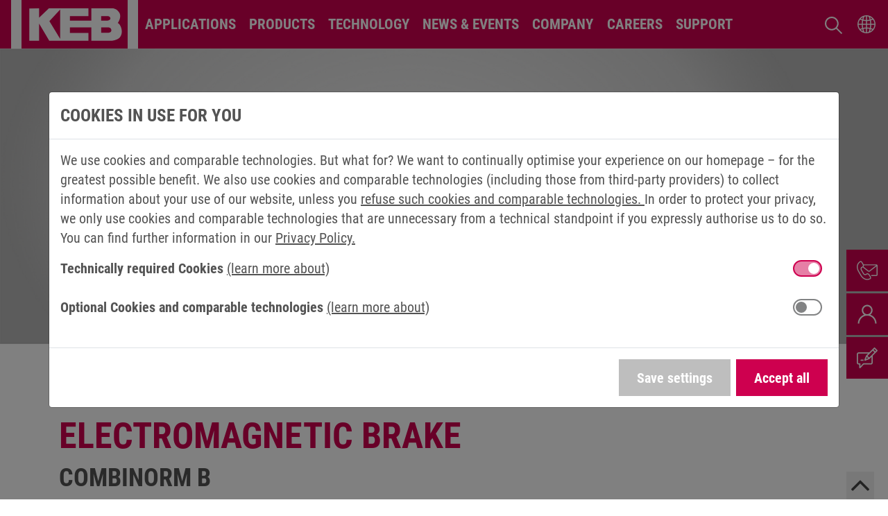

--- FILE ---
content_type: text/html; charset=utf-8
request_url: https://www.keb-automation.com/products/brakes-clutches/electromagnetic-brakes-and-clutches/electromagnetic-brake-combinorm-b
body_size: 32188
content:
<!DOCTYPE html>
<html lang="en">
<head>
    <meta charset="utf-8">

<!-- 
	Webdesign, Konzeption und technische Realisierung: www.profile-media.de

	This website is powered by TYPO3 - inspiring people to share!
	TYPO3 is a free open source Content Management Framework initially created by Kasper Skaarhoj and licensed under GNU/GPL.
	TYPO3 is copyright 1998-2026 of Kasper Skaarhoj. Extensions are copyright of their respective owners.
	Information and contribution at https://typo3.org/
-->

<link rel="icon" href="/fileadmin/assets/frontend/logos/icons/favicon.ico" type="image/vnd.microsoft.icon">
<title>Electromagnetic brake COMBINORM B | KEB Automation KG</title>
<meta name="generator" content="TYPO3 CMS">
<meta name="description" content="The COMBINORM B working current brake opens when the electric current is switched off or fails and ensures exact positioning.">
<meta name="viewport" content="width=device-width, initial-scale=1, shrink-to-fit=no">
<meta name="robots" content="index, follow">
<meta property="og:type" content="website">
<meta property="og:url" content="https://www.keb-automation.com/products/brakes-clutches/electromagnetic-brakes-and-clutches/electromagnetic-brake-combinorm-b">
<meta property="og:site_name" content="KEB Automation KG">
<meta property="og:title" content="Electromagnetic Brake COMBINORM B">
<meta property="og:image" content="https://www.keb-automation.com/fileadmin_keb/_processed_/e/1/csm_open-graph_751fe2262f.jpg">
<meta name="twitter:card" content="summary">
<meta name="twitter:title" content="Electromagnetic brake COMBINORM B - KEB Automation KG">
<meta name="twitter:image" content="https://www.keb-automation.com/fileadmin_keb/_processed_/e/1/csm_open-graph_44319fb094.jpg">
<meta name="charset" content="utf-8">
<meta name="theme-color" content="#ce004f">
<meta name="msapplication-tilecolor" content="#ce004f">
<meta name="title" content="Electromagnetic brake COMBINORM B - KEB Automation KG">


<link rel="stylesheet" href="/typo3temp/assets/compressed/merged-19d86b92c2b6a67c70e78dfa70d10977-bffd0613d88632bc87d2b3c739277876.css.gz?1768200871" media="all">


<script>
/*<![CDATA[*/
var TYPO3 = Object.assign(TYPO3 || {}, Object.fromEntries(Object.entries({"settings":{"TS":{"srcS1":"100","srcS2":"480","srcS3":"768","srcS4":"992","srcS5":"1200","srcS6":"1400","srcS7":"1600","srcS8":"1920","outdatedBrowserEnable":"1","outdatedBrowserChromeVersion":"40","outdatedBrowserFirefoxVersion":"53","outdatedBrowserSafariVersion":"10","outdatedBrowserIeVersion":"11","outdatedBrowserOperaVersion":"52","cookieLifeTime":"2"}}}).filter((entry) => !['__proto__', 'prototype', 'constructor'].includes(entry[0]))));
/*]]>*/
</script>



<link rel="icon"
      sizes="16x16"
      type="image/png"
      href="https://www.keb-automation.com/fileadmin/assets/frontend/logos/icons/icon-16x16.png">
<link rel="icon"
      sizes="32x32"
      type="image/png"
      href="https://www.keb-automation.com/fileadmin/assets/frontend/logos/icons/icon-32x32.png">
<link rel="icon"
      sizes="96x96"
      type="image/png"
      href="https://www.keb-automation.com/fileadmin/assets/frontend/logos/icons/icon-96x96.png">
<link rel="icon"
      sizes="192x192"
      type="image/png"
      href="https://www.keb-automation.com/fileadmin/assets/frontend/logos/icons/icon-192x192.png">
<link rel="apple-touch-icon"
      sizes="57x57"
      href="https://www.keb-automation.com/fileadmin/assets/frontend/logos/icons/touch-icon-57x57.png">
<link rel="apple-touch-icon"
      sizes="60x60"
      href="https://www.keb-automation.com/fileadmin/assets/frontend/logos/icons/touch-icon-60x60.png">
<link rel="apple-touch-icon"
      sizes="72x72"
      href="https://www.keb-automation.com/fileadmin/assets/frontend/logos/icons/touch-icon-72x72.png">
<link rel="apple-touch-icon"
      sizes="76x76"
      href="https://www.keb-automation.com/fileadmin/assets/frontend/logos/icons/touch-icon-76x76.png">
<link rel="apple-touch-icon"
      sizes="114x114"
      href="https://www.keb-automation.com/fileadmin/assets/frontend/logos/icons/touch-icon-114x114.png">
<link rel="apple-touch-icon"
      sizes="120x120"
      href="https://www.keb-automation.com/fileadmin/assets/frontend/logos/icons/touch-icon-120x120.png">
<link rel="apple-touch-icon"
      sizes="144x144"
      href="https://www.keb-automation.com/fileadmin/assets/frontend/logos/icons/touch-icon-144x144.png">
<link rel="apple-touch-icon"
      sizes="152x152"
      href="https://www.keb-automation.com/fileadmin/assets/frontend/logos/icons/touch-icon-152x152.png">
<link rel="apple-touch-icon"
      sizes="180x180"
      href="https://www.keb-automation.com/fileadmin/assets/frontend/logos/icons/touch-icon-180x180.png">
<script type="text/javascript">
    (function( w ){
        "use strict";

        if( !w.loadCSS ){
            w.loadCSS = function(){};
        }

        var rp = loadCSS.relpreload = {};

        rp.support = (function(){
            var ret;
            try {
                ret = w.document.createElement( "link" ).relList.supports( "preload" );
            } catch (e) {
                ret = false;
            }
            return function(){
                return ret;
            };
        })();

        rp.bindMediaToggle = function( link ){
            var finalMedia = link.media || "all";

            function enableStylesheet(){
                link.media = finalMedia;
            }

            if( link.addEventListener ){
                link.addEventListener( "load", enableStylesheet );
            } else if( link.attachEvent ){
                link.attachEvent( "onload", enableStylesheet );
            }

            setTimeout(function(){
                link.rel = "stylesheet";
                link.media = "only x";
            });

            setTimeout( enableStylesheet, 3000 );
        };

        rp.poly = function(){
            if( rp.support() ){
                return;
            }
            var links = w.document.getElementsByTagName( "link" );
            for( var i = 0; i < links.length; i++ ){
                var link = links[ i ];
                if( link.rel === "preload" && link.getAttribute( "as" ) == "style" && !link.getAttribute( "data-loadcss" ) ){
                    link.setAttribute( "data-loadcss", true );
                    rp.bindMediaToggle( link );
                }
            }
        };

        if( !rp.support() ){
            rp.poly();

            var run = w.setInterval( rp.poly, 500 );
            if( w.addEventListener ){
                w.addEventListener( "load", function(){
                    rp.poly();
                    w.clearInterval( run );
                } );
            } else if( w.attachEvent ){
                w.attachEvent( "onload", function(){
                    rp.poly();
                    w.clearInterval( run );
                } );
            }
        }

        if( typeof exports !== "undefined" ){
            exports.loadCSS = loadCSS;
        }
        else {
            w.loadCSS = loadCSS;
        }
    }( typeof global !== "undefined" ? global : this ) );
</script>



    
            
                
            
                
                    

<!-- Copyright (c) 2000-2022 etracker GmbH. All rights reserved. -->
<!-- This material may not be reproduced, displayed, modified or distributed -->
<!-- without the express prior written permission of the copyright holder. -->
<!-- etracker tracklet 5.0 -->

    <script type="text/javascript">
        // var et_pagename = "";
        // var et_areas = "";
        // var et_tval = 0;
        // var et_tsale = 0;
        // var et_tonr = "";
        // var et_basket = "";
    </script>

<script id="_etLoader"
        type="text/javascript"
        charset="UTF-8"
        data-block-cookies="true"
        data-secure-code="YKgjLs"
        src="//code.etracker.com/code/e.js"
        async></script>
<!-- etracker tracklet 5.0 end -->


                
            
                
            
                
            
                
            
                
            
                
            
                
            
                
            
                
            
                
            
                
            
        




<link rel="canonical" href="https://www.keb-automation.com/products/brakes-clutches/electromagnetic-brakes-and-clutches/electromagnetic-brake-combinorm-b"/>

<link rel="alternate" hreflang="en-GB" href="https://www.keb-automation.com/products/brakes-clutches/electromagnetic-brakes-and-clutches/electromagnetic-brake-combinorm-b"/>
<link rel="alternate" hreflang="de-DE" href="https://www.keb-automation.com/de/produkte/bremsen-kupplungen/elektromagnetbremsen-und-kupplungen/elektromagnetische-bremse-combinorm-b"/>
<link rel="alternate" hreflang="de-AT" href="https://www.keb-automation.com/de-at/produkte/bremsen-kupplungen/elektromagnetbremsen-und-kupplungen/elektromagnetische-bremse-combinorm-b"/>
<link rel="alternate" hreflang="de-CH" href="https://www.keb-automation.com/de-ch/produkte/bremsen-kupplungen/elektromagnetbremsen-und-kupplungen/elektromagnetische-bremse-combinorm-b"/>
<link rel="alternate" hreflang="de-IT" href="https://www.keb-automation.com/de-it/produkte/bremsen-kupplungen/elektromagnetbremsen-und-kupplungen/elektromagnetische-bremse-combinorm-b"/>
<link rel="alternate" hreflang="x-default" href="https://www.keb-automation.com/products/brakes-clutches/electromagnetic-brakes-and-clutches/electromagnetic-brake-combinorm-b"/>
<!-- This site is optimized with the Yoast SEO for TYPO3 plugin - https://yoast.com/typo3-extensions-seo/ -->
<script type="application/ld+json">[{"@context":"https:\/\/www.schema.org","@type":"BreadcrumbList","itemListElement":[{"@type":"ListItem","position":1,"item":{"@id":"https:\/\/www.keb-automation.com\/","name":"Home"}},{"@type":"ListItem","position":2,"item":{"@id":"https:\/\/www.keb-automation.com\/inhaltsseiten","name":"Inhaltsseiten"}},{"@type":"ListItem","position":3,"item":{"@id":"https:\/\/www.keb-automation.com\/products","name":"Products"}},{"@type":"ListItem","position":4,"item":{"@id":"https:\/\/www.keb-automation.com\/products\/brakes-clutches","name":"Brakes & Clutches"}},{"@type":"ListItem","position":5,"item":{"@id":"https:\/\/www.keb-automation.com\/products\/brakes-clutches\/electromagnetic-brakes-and-clutches","name":"Electromagnetic Brakes and Clutches"}},{"@type":"ListItem","position":6,"item":{"@id":"https:\/\/www.keb-automation.com\/products\/brakes-clutches\/electromagnetic-brakes-and-clutches\/electromagnetic-brake-combinorm-b","name":"Electromagnetic Brake <br> COMBINORM B"}}]}]</script>
</head>
<body data-page-uid="906" data-page-doktype="1" data-page-language="de">



    
            
                
            
                
            
                
            
                
            
                
            
                
            
                
            
                
            
                
            
                
            
                
            
                
            
        










    <header id="header">
        
        <nav class="navigation navbar navbar-expand-xl navbar-primary bg-primary p-0">
            <div class="container-fluid px-2 px-md-3 px-xl-4 align-self-start">
                
                

<a class="navbar-brand order-first py-0 mr-0 mr-xl-3" href="/">
    <img alt="" class="logo" src="/_assets/d036344bd34e87e82af8c79946af49f4/Images/logo.svg" width="64" height="64" /></a>



                <div id="additional-navi"
                     class="d-flex justify-content-end order-xl-last">
                    
                    <a class="mr-2 search-icon" href="/search">
                        <img src="https://www.keb-automation.com/_assets/d036344bd34e87e82af8c79946af49f4/Images/navi-search.svg"
                             alt="search"
                             width="25"
                             height="25"/>
                    </a>
                    
                    

<div id="language-switch">
    <div class="language-selection has-megamenu mr-2 m-md-0">
        
            
                <button class="btn btn-link"
                        type="button"
                        data-toggle="dropdown"
                        aria-haspopup="true"
                        aria-expanded="false"
                        id="language-selection-label"></button>
            
        
            
        
        <div class="dropdown-menu megamenu shadow p-2"
             aria-labelledby="language-selection-label">
            <div class="d-flex flex-row mt-1 mb-2 pb-1">
                <div class="col">
                    <div class="display-3">
                        Please choose your language or region
                    </div>
                </div>
            </div>
            <div class="d-flex flex-row flex-wrap">
                <div class="col-12 col-lg-6 mb-2">
                    <img src="https://www.keb-automation.com/_assets/d036344bd34e87e82af8c79946af49f4/Images/map.png"
                         alt="map"
                         class="img-fluid"/>
                </div>
                <div class="col-6 col-lg-2 offset-lg-1 mb-2">
                    
                        <a class="nav-link active en"
                           href="/products/brakes-clutches/electromagnetic-brakes-and-clutches/electromagnetic-brake-combinorm-b">English</a>
                    
                        <a class="nav-link de"
                           href="/de/produkte/bremsen-kupplungen/elektromagnetbremsen-und-kupplungen/elektromagnetische-bremse-combinorm-b">Deutsch</a>
                    
                </div>
                <div class="col-6 col-lg-2 mb-2">
                    <a class="nav-link it external"
                       href="https://www.keb.it/">Italy</a>
                    <a class="nav-link jp external"
                       href="https://www.keb.jp/"
                       rel="nofollow"
                       target="_blank">日本</a>
                    <a class="nav-link cn external"
                       href="http://www.keb.cn/"
                       rel="nofollow"
                       target="_blank">简体中文</a>
                    <a class="nav-link us external"
                       href="https://www.kebamerica.com/"
                       rel="nofollow"
                       target="_blank">United States</a>
                </div>
            </div>
        </div>
    </div>
</div>



                    
                    <button class="navbar-toggler order-1 ml-md-2 ml-xl-0"
                            type="button"
                            data-toggle="collapse"
                            data-target="#navbar-supported-content"
                            aria-controls="navbar-supported-content"
                            aria-expanded="false"
                            aria-label="Toggle navigation"><span class="navbar-toggler-icon"></span></button>
                </div>
                
                


    
    <div class="navbar-collapse collapse"
         id="navbar-supported-content">
        <ul class="navbar-nav level-0">
            
            
                
                
                    
                
                
                <li class="nav-item dropdown has-megamenu">
                    
                    
                    
                    
                            
                        
                    <a class="custom-menu-link nav-link dropdown-toggle"
                       href="/applications"
                       target="_self"
                       data-toggle="dropdown"> Applications</a>
                    
                    
                        
                                
                                
                                        
    <div class="mega-menu-5-column dropdown-menu megamenu border-top-0 shadow p-2 level-1"
         role="menu">
        <button class="btn-back d-xl-none"
                title="one level back">
            <i class="fa fa-chevron-left ml-auto my-auto"></i>
            <span class="">Back</span></button>
        <a class="display-2 d-block text-body text-decoration-none text-uppercase mb-2 pb-1"
           href="/applications"
           title="Applications">Applications</a>
        <button class="btn close px-2 d-none d-xl-inline-block"><i class="fa fa-close"></i></button>
        <div class="d-flex flex-row flex-wrap">
            
                <div class="nav nav-pills col-12 col-xl-2-4 mb-xl-2 align-self-start">
                    <a class="custom-submenu-link w-100 py-1 d-block font-weight-bold text-decoration-none has-children"
                       href="/applications/e-mobility"
                       target=""
                       title="E-mobility">
                        
    
        
        <picture><source data-variant="default" data-maxwidth="1490" media="(min-width: 1200px)" srcset="/fileadmin_keb/_processed_/7/5/csm_keb-elektromobilität-AS-1000-560_93859e84fa.jpg 1x"><source data-variant="large" data-maxwidth="920" media="(min-width: 992px)" srcset="/fileadmin_keb/_processed_/7/5/csm_keb-elektromobilität-AS-1000-560_be984cf9fb.jpg 1x"><source data-variant="medium" data-maxwidth="680" media="(min-width: 768px)" srcset="/fileadmin_keb/_processed_/7/5/csm_keb-elektromobilität-AS-1000-560_af6831dc71.jpg 1x"><source data-variant="small" data-maxwidth="500" media="(min-width: 576px)" srcset="/fileadmin_keb/_processed_/7/5/csm_keb-elektromobilität-AS-1000-560_5968f9d10a.jpg 1x"><source data-variant="extrasmall" data-maxwidth="1200"  srcset="/fileadmin_keb/_processed_/7/5/csm_keb-elektromobilität-AS-1000-560_29b282ee04.jpg 1x"><img class="img-fluid d-none d-xl-block" title="E-mobility" alt="Driving bus on an urban highway" width="996" height="560" src="/var/www/keb-automation.com/releases/1/public//fileadmin_keb/_processed_/7/5/csm_keb-elektromobilit%C3%A4t-AS-1000-560_12aa7b07b0.jpg" data-dimension="landscape" intrinsicsize="996x560" loading="lazy" /></picture>
    

                        <span class="subItem-title">
                            <i class="fa fa-caret-right"></i>
                            E-mobility</span>
                    </a>
                    
                </div>
            
                <div class="nav nav-pills col-12 col-xl-2-4 mb-xl-2 align-self-start">
                    <a class="custom-submenu-link w-100 py-1 d-block font-weight-bold text-decoration-none has-children"
                       href="/applications/lift"
                       target=""
                       title="Lift">
                        
    
        
        <picture><source data-variant="default" data-maxwidth="1490" media="(min-width: 1200px)" srcset="/fileadmin_keb/_processed_/1/a/csm_keb-app-lift-head_3de7451ad7.png 1x"><source data-variant="large" data-maxwidth="920" media="(min-width: 992px)" srcset="/fileadmin_keb/_processed_/1/a/csm_keb-app-lift-head_655395083f.png 1x"><source data-variant="medium" data-maxwidth="680" media="(min-width: 768px)" srcset="/fileadmin_keb/_processed_/1/a/csm_keb-app-lift-head_bab73fa31a.png 1x"><source data-variant="small" data-maxwidth="500" media="(min-width: 576px)" srcset="/fileadmin_keb/_processed_/1/a/csm_keb-app-lift-head_9c3e222a4b.png 1x"><source data-variant="extrasmall" data-maxwidth="1200"  srcset="/fileadmin_keb/_processed_/1/a/csm_keb-app-lift-head_44a1e7210a.png 1x"><img class="img-fluid d-none d-xl-block" width="941" height="529" src="/var/www/keb-automation.com/releases/1/public//fileadmin_keb/_processed_/1/a/csm_keb-app-lift-head_91f85c8512.png" alt="Keb app lift head" data-dimension="landscape" intrinsicsize="941x529" loading="lazy" /></picture>
    

                        <span class="subItem-title">
                            <i class="fa fa-caret-right"></i>
                            Lift</span>
                    </a>
                    
                </div>
            
                <div class="nav nav-pills col-12 col-xl-2-4 mb-xl-2 align-self-start">
                    <a class="custom-submenu-link w-100 py-1 d-block font-weight-bold text-decoration-none nav-link"
                       href="/applications/material-handling"
                       target=""
                       title="Material Handling">
                        
    
        
        <picture><source data-variant="default" data-maxwidth="1490" media="(min-width: 1200px)" srcset="/fileadmin_keb/_processed_/6/8/csm_keb-app-material-handling-logistic-header_d50458a8d6.jpg 1x"><source data-variant="large" data-maxwidth="920" media="(min-width: 992px)" srcset="/fileadmin_keb/_processed_/6/8/csm_keb-app-material-handling-logistic-header_e50123c339.jpg 1x"><source data-variant="medium" data-maxwidth="680" media="(min-width: 768px)" srcset="/fileadmin_keb/_processed_/6/8/csm_keb-app-material-handling-logistic-header_964d567e57.jpg 1x"><source data-variant="small" data-maxwidth="500" media="(min-width: 576px)" srcset="/fileadmin_keb/_processed_/6/8/csm_keb-app-material-handling-logistic-header_8c78631959.jpg 1x"><source data-variant="extrasmall" data-maxwidth="1200"  srcset="/fileadmin_keb/_processed_/6/8/csm_keb-app-material-handling-logistic-header_bc165af884.jpg 1x"><img class="img-fluid d-none d-xl-block" title="Material Handling" alt="Storage and retrieval machine in the warehouse" width="1138" height="640" src="/var/www/keb-automation.com/releases/1/public//fileadmin_keb/_processed_/6/8/csm_keb-app-material-handling-logistic-header_f25a9222fa.jpg" data-dimension="landscape" intrinsicsize="1138x640" loading="lazy" /></picture>
    

                        <span class="subItem-title">
                            <i class="fa fa-caret-right"></i>
                            Material Handling</span>
                    </a>
                    
                        <div class="position-inherit">
                            <div class="tab-pane level-2">
                                <button class="btn-back d-xl-none"
                                        title="one level back">
                                    <i class="fa fa-chevron-left ml-auto my-auto"></i>
                                    <span class="">Back</span></button>
                                <a class="custom-submenu-link nav-link-current d-block d-xl-none text-primary font-weight-bold text-uppercase text-decoration-none mb-2"
                                   href="/applications/material-handling"
                                   target=""
                                   title="Material Handling">
                                    <i class="fa fa-caret-right text-primary"></i>
                                    <span>Material Handling</span>
                                </a>
                                <ul class="list-unstyled">
                                    
                                        <li class="sub-sub-item">
                                            <a class="sub-nav-link d-block text-decoration-none"
                                               href="/applications/material-handling/warehouse-logistics"
                                               target=""
                                               title="Warehouse Logistics">
                                                <i class="fa fa-caret-right"></i>
                                                <span>Warehouse Logistics</span>
                                            </a>
                                        </li>
                                    
                                        <li class="sub-sub-item">
                                            <a class="sub-nav-link d-block text-decoration-none"
                                               href="/applications/material-handling/cranes"
                                               target=""
                                               title="Cranes">
                                                <i class="fa fa-caret-right"></i>
                                                <span>Cranes</span>
                                            </a>
                                        </li>
                                    
                                </ul>
                            </div>
                        </div>
                    
                </div>
            
                <div class="nav nav-pills col-12 col-xl-2-4 mb-xl-2 align-self-start">
                    <a class="custom-submenu-link w-100 py-1 d-block font-weight-bold text-decoration-none has-children"
                       href="/applications/medical-technology"
                       target=""
                       title="Medical Technology">
                        
    
        
        <picture><source data-variant="default" data-maxwidth="1490" media="(min-width: 1200px)" srcset="/fileadmin_keb/_processed_/d/9/csm_keb-app-medical-system-surgery-header_cd583fb598.jpg 1x"><source data-variant="large" data-maxwidth="920" media="(min-width: 992px)" srcset="/fileadmin_keb/_processed_/d/9/csm_keb-app-medical-system-surgery-header_2a0832b08e.jpg 1x"><source data-variant="medium" data-maxwidth="680" media="(min-width: 768px)" srcset="/fileadmin_keb/_processed_/d/9/csm_keb-app-medical-system-surgery-header_4ba0392431.jpg 1x"><source data-variant="small" data-maxwidth="500" media="(min-width: 576px)" srcset="/fileadmin_keb/_processed_/d/9/csm_keb-app-medical-system-surgery-header_36a60c18a5.jpg 1x"><source data-variant="extrasmall" data-maxwidth="1200"  srcset="/fileadmin_keb/_processed_/d/9/csm_keb-app-medical-system-surgery-header_f2ab3bbbad.jpg 1x"><img class="img-fluid d-none d-xl-block" title="Medical Technology" alt=" Operating table with surgical robot and lights" width="1138" height="640" src="/var/www/keb-automation.com/releases/1/public//fileadmin_keb/_processed_/d/9/csm_keb-app-medical-system-surgery-header_171ed8544e.jpg" data-dimension="landscape" intrinsicsize="1138x640" loading="lazy" /></picture>
    

                        <span class="subItem-title">
                            <i class="fa fa-caret-right"></i>
                            Medical Technology</span>
                    </a>
                    
                </div>
            
                <div class="nav nav-pills col-12 col-xl-2-4 mb-xl-2 align-self-start">
                    <a class="custom-submenu-link w-100 py-1 d-block font-weight-bold text-decoration-none nav-link"
                       href="/applications/pack-food"
                       target=""
                       title="Pack & Food">
                        
    
        
        <picture><source data-variant="default" data-maxwidth="1490" media="(min-width: 1200px)" srcset="/fileadmin_keb/_processed_/c/5/csm_keb-application-packing-food-conveyor-food-monumentum_002bc97607.jpg 1x"><source data-variant="large" data-maxwidth="920" media="(min-width: 992px)" srcset="/fileadmin_keb/_processed_/c/5/csm_keb-application-packing-food-conveyor-food-monumentum_d15d9fb6f0.jpg 1x"><source data-variant="medium" data-maxwidth="680" media="(min-width: 768px)" srcset="/fileadmin_keb/_processed_/c/5/csm_keb-application-packing-food-conveyor-food-monumentum_4dae5644a3.jpg 1x"><source data-variant="small" data-maxwidth="500" media="(min-width: 576px)" srcset="/fileadmin_keb/_processed_/c/5/csm_keb-application-packing-food-conveyor-food-monumentum_c0bcab97f5.jpg 1x"><source data-variant="extrasmall" data-maxwidth="1200"  srcset="/fileadmin_keb/_processed_/c/5/csm_keb-application-packing-food-conveyor-food-monumentum_99c1a421e3.jpg 1x"><img class="img-fluid d-none d-xl-block" title="Pack &amp; Food" alt="Portioned spinach on a food processor" width="1138" height="640" src="/var/www/keb-automation.com/releases/1/public//fileadmin_keb/_processed_/c/5/csm_keb-application-packing-food-conveyor-food-monumentum_ccdb8044f3.jpg" data-dimension="landscape" intrinsicsize="1138x640" loading="lazy" /></picture>
    

                        <span class="subItem-title">
                            <i class="fa fa-caret-right"></i>
                            Pack & Food</span>
                    </a>
                    
                        <div class="position-inherit">
                            <div class="tab-pane level-2">
                                <button class="btn-back d-xl-none"
                                        title="one level back">
                                    <i class="fa fa-chevron-left ml-auto my-auto"></i>
                                    <span class="">Back</span></button>
                                <a class="custom-submenu-link nav-link-current d-block d-xl-none text-primary font-weight-bold text-uppercase text-decoration-none mb-2"
                                   href="/applications/pack-food"
                                   target=""
                                   title="Pack & Food">
                                    <i class="fa fa-caret-right text-primary"></i>
                                    <span>Pack & Food</span>
                                </a>
                                <ul class="list-unstyled">
                                    
                                        <li class="sub-sub-item">
                                            <a class="sub-nav-link d-block text-decoration-none"
                                               href="/applications/pack-food/food-processing-machines"
                                               target=""
                                               title="Food Processing Machines">
                                                <i class="fa fa-caret-right"></i>
                                                <span>Food Processing Machines</span>
                                            </a>
                                        </li>
                                    
                                        <li class="sub-sub-item">
                                            <a class="sub-nav-link d-block text-decoration-none"
                                               href="/applications/pack-food/packaging-machines"
                                               target=""
                                               title="Packaging Machines">
                                                <i class="fa fa-caret-right"></i>
                                                <span>Packaging Machines</span>
                                            </a>
                                        </li>
                                    
                                </ul>
                            </div>
                        </div>
                    
                </div>
            
                <div class="nav nav-pills col-12 col-xl-2-4 mb-xl-2 align-self-start">
                    <a class="custom-submenu-link w-100 py-1 d-block font-weight-bold text-decoration-none nav-link"
                       href="/applications/plastics-machinery"
                       target=""
                       title="Plastics Machinery">
                        
    
        
        <picture><source data-variant="default" data-maxwidth="1490" media="(min-width: 1200px)" srcset="/fileadmin_keb/_processed_/6/b/csm_keb-app-plastics-machinery_50d3432f18.jpg 1x"><source data-variant="large" data-maxwidth="920" media="(min-width: 992px)" srcset="/fileadmin_keb/_processed_/6/b/csm_keb-app-plastics-machinery_fe06674c7d.jpg 1x"><source data-variant="medium" data-maxwidth="680" media="(min-width: 768px)" srcset="/fileadmin_keb/_processed_/6/b/csm_keb-app-plastics-machinery_ee0b2f557c.jpg 1x"><source data-variant="small" data-maxwidth="500" media="(min-width: 576px)" srcset="/fileadmin_keb/_processed_/6/b/csm_keb-app-plastics-machinery_d79a5cde12.jpg 1x"><source data-variant="extrasmall" data-maxwidth="1200"  srcset="/fileadmin_keb/_processed_/6/b/csm_keb-app-plastics-machinery_3e1194e402.jpg 1x"><img class="img-fluid d-none d-xl-block" title="Plastics Machinery" alt="Colourful plastic bottles" width="1134" height="638" src="/var/www/keb-automation.com/releases/1/public//fileadmin_keb/_processed_/6/b/csm_keb-app-plastics-machinery_70999812f3.jpg" data-dimension="landscape" intrinsicsize="1134x638" loading="lazy" /></picture>
    

                        <span class="subItem-title">
                            <i class="fa fa-caret-right"></i>
                            Plastics Machinery</span>
                    </a>
                    
                        <div class="position-inherit">
                            <div class="tab-pane level-2">
                                <button class="btn-back d-xl-none"
                                        title="one level back">
                                    <i class="fa fa-chevron-left ml-auto my-auto"></i>
                                    <span class="">Back</span></button>
                                <a class="custom-submenu-link nav-link-current d-block d-xl-none text-primary font-weight-bold text-uppercase text-decoration-none mb-2"
                                   href="/applications/plastics-machinery"
                                   target=""
                                   title="Plastics Machinery">
                                    <i class="fa fa-caret-right text-primary"></i>
                                    <span>Plastics Machinery</span>
                                </a>
                                <ul class="list-unstyled">
                                    
                                        <li class="sub-sub-item">
                                            <a class="sub-nav-link d-block text-decoration-none"
                                               href="/applications/plastics-machinery/extrusion"
                                               target=""
                                               title="Extrusion">
                                                <i class="fa fa-caret-right"></i>
                                                <span>Extrusion</span>
                                            </a>
                                        </li>
                                    
                                        <li class="sub-sub-item">
                                            <a class="sub-nav-link d-block text-decoration-none"
                                               href="/applications/plastics-machinery/injection-moulding"
                                               target=""
                                               title="Injection Moulding">
                                                <i class="fa fa-caret-right"></i>
                                                <span>Injection Moulding</span>
                                            </a>
                                        </li>
                                    
                                </ul>
                            </div>
                        </div>
                    
                </div>
            
                <div class="nav nav-pills col-12 col-xl-2-4 mb-xl-2 align-self-start">
                    <a class="custom-submenu-link w-100 py-1 d-block font-weight-bold text-decoration-none has-children"
                       href="/applications/robotics-and-automation"
                       target=""
                       title="Robotics and Automation">
                        
    
        
        <picture><source data-variant="default" data-maxwidth="1490" media="(min-width: 1200px)" srcset="/fileadmin_keb/_processed_/f/7/csm_keb-app-robotics-and-automation_9ef6344e7e.jpg 1x"><source data-variant="large" data-maxwidth="920" media="(min-width: 992px)" srcset="/fileadmin_keb/_processed_/f/7/csm_keb-app-robotics-and-automation_16bc3a1b29.jpg 1x"><source data-variant="medium" data-maxwidth="680" media="(min-width: 768px)" srcset="/fileadmin_keb/_processed_/f/7/csm_keb-app-robotics-and-automation_fe7c98a55d.jpg 1x"><source data-variant="small" data-maxwidth="500" media="(min-width: 576px)" srcset="/fileadmin_keb/_processed_/f/7/csm_keb-app-robotics-and-automation_1c461d2241.jpg 1x"><source data-variant="extrasmall" data-maxwidth="1200"  srcset="/fileadmin_keb/_processed_/f/7/csm_keb-app-robotics-and-automation_8aee4af4e7.jpg 1x"><img class="img-fluid d-none d-xl-block" title="Robotics and Automation" alt="Industrial robot welding" width="1138" height="640" src="/var/www/keb-automation.com/releases/1/public//fileadmin_keb/_processed_/f/7/csm_keb-app-robotics-and-automation_9bff1962d5.jpg" data-dimension="landscape" intrinsicsize="1138x640" loading="lazy" /></picture>
    

                        <span class="subItem-title">
                            <i class="fa fa-caret-right"></i>
                            Robotics and Automation</span>
                    </a>
                    
                </div>
            
                <div class="nav nav-pills col-12 col-xl-2-4 mb-xl-2 align-self-start">
                    <a class="custom-submenu-link w-100 py-1 d-block font-weight-bold text-decoration-none has-children"
                       href="/applications/turbo-compressors-blowers"
                       target=""
                       title="Turbo Compressors & Blowers">
                        
    
        
        <picture><source data-variant="default" data-maxwidth="1490" media="(min-width: 1200px)" srcset="/fileadmin_keb/_processed_/4/0/csm_keb_application-turbo-compressors_257799660_775b7d11b1.jpg 1x"><source data-variant="large" data-maxwidth="920" media="(min-width: 992px)" srcset="/fileadmin_keb/_processed_/4/0/csm_keb_application-turbo-compressors_257799660_309c78ab3d.jpg 1x"><source data-variant="medium" data-maxwidth="680" media="(min-width: 768px)" srcset="/fileadmin_keb/_processed_/4/0/csm_keb_application-turbo-compressors_257799660_fea9147678.jpg 1x"><source data-variant="small" data-maxwidth="500" media="(min-width: 576px)" srcset="/fileadmin_keb/_processed_/4/0/csm_keb_application-turbo-compressors_257799660_e3c66501bb.jpg 1x"><source data-variant="extrasmall" data-maxwidth="1200"  srcset="/fileadmin_keb/_processed_/4/0/csm_keb_application-turbo-compressors_257799660_8341e7e589.jpg 1x"><img class="img-fluid d-none d-xl-block" title="Turbo Compressores &amp; Blowers" alt="Turbomachine" width="1138" height="640" src="/var/www/keb-automation.com/releases/1/public//fileadmin_keb/_processed_/4/0/csm_keb_application-turbo-compressors_257799660_fda3cb1324.jpg" data-dimension="landscape" intrinsicsize="1138x640" loading="lazy" /></picture>
    

                        <span class="subItem-title">
                            <i class="fa fa-caret-right"></i>
                            Turbo Compressors & Blowers</span>
                    </a>
                    
                </div>
            
                <div class="nav nav-pills col-12 col-xl-2-4 mb-xl-2 align-self-start">
                    <a class="custom-submenu-link w-100 py-1 d-block font-weight-bold text-decoration-none has-children"
                       href="/applications/wind-energy"
                       target=""
                       title="Wind Energy">
                        
    
        
        <picture><source data-variant="default" data-maxwidth="1490" media="(min-width: 1200px)" srcset="/fileadmin_keb/_processed_/9/9/csm_img_mu_app-wind-park-AdobeStock_144836098_c28035fc6e.jpg 1x"><source data-variant="large" data-maxwidth="920" media="(min-width: 992px)" srcset="/fileadmin_keb/_processed_/9/9/csm_img_mu_app-wind-park-AdobeStock_144836098_18d99c5293.jpg 1x"><source data-variant="medium" data-maxwidth="680" media="(min-width: 768px)" srcset="/fileadmin_keb/_processed_/9/9/csm_img_mu_app-wind-park-AdobeStock_144836098_538a818988.jpg 1x"><source data-variant="small" data-maxwidth="500" media="(min-width: 576px)" srcset="/fileadmin_keb/_processed_/9/9/csm_img_mu_app-wind-park-AdobeStock_144836098_e391cc5eec.jpg 1x"><source data-variant="extrasmall" data-maxwidth="1200"  srcset="/fileadmin_keb/_processed_/9/9/csm_img_mu_app-wind-park-AdobeStock_144836098_09e280d75a.jpg 1x"><img class="img-fluid d-none d-xl-block" title="Wind Energy" alt="Wind turbines at sunset" width="1138" height="640" src="/var/www/keb-automation.com/releases/1/public//fileadmin_keb/_processed_/9/9/csm_img_mu_app-wind-park-AdobeStock_144836098_95273e0642.jpg" data-dimension="landscape" intrinsicsize="1138x640" loading="lazy" /></picture>
    

                        <span class="subItem-title">
                            <i class="fa fa-caret-right"></i>
                            Wind Energy</span>
                    </a>
                    
                </div>
            
                <div class="nav nav-pills col-12 col-xl-2-4 mb-xl-2 align-self-start">
                    <a class="custom-submenu-link w-100 py-1 d-block font-weight-bold text-decoration-none has-children"
                       href="/applications/woodworking-machinery"
                       target=""
                       title="Woodworking Machinery">
                        
    
        
        <picture><source data-variant="default" data-maxwidth="1490" media="(min-width: 1200px)" srcset="/fileadmin_keb/_processed_/2/3/csm_keb-app-wood-sawmill_3167325377.jpg 1x"><source data-variant="large" data-maxwidth="920" media="(min-width: 992px)" srcset="/fileadmin_keb/_processed_/2/3/csm_keb-app-wood-sawmill_94205dbe81.jpg 1x"><source data-variant="medium" data-maxwidth="680" media="(min-width: 768px)" srcset="/fileadmin_keb/_processed_/2/3/csm_keb-app-wood-sawmill_5c7e8a735e.jpg 1x"><source data-variant="small" data-maxwidth="500" media="(min-width: 576px)" srcset="/fileadmin_keb/_processed_/2/3/csm_keb-app-wood-sawmill_2bf24d80fb.jpg 1x"><source data-variant="extrasmall" data-maxwidth="1200"  srcset="/fileadmin_keb/_processed_/2/3/csm_keb-app-wood-sawmill_b9daf0ab20.jpg 1x"><img class="img-fluid d-none d-xl-block" title="Woodworking Machinery" alt="Tree trunks and wooden slats" width="1138" height="640" src="/var/www/keb-automation.com/releases/1/public//fileadmin_keb/_processed_/2/3/csm_keb-app-wood-sawmill_e85ca6d88c.jpg" data-dimension="landscape" intrinsicsize="1138x640" loading="lazy" /></picture>
    

                        <span class="subItem-title">
                            <i class="fa fa-caret-right"></i>
                            Woodworking Machinery</span>
                    </a>
                    
                </div>
            
        </div>
    </div>

                                    
                            
                    
                </li>
            
            
                
                
                    
                
                
                <li class="nav-item dropdown active has-megamenu">
                    
                    
                    
                            
                        
                    
                            
                        
                    <a class="custom-menu-link nav-link current dropdown-toggle"
                       href="/products"
                       target="_self"
                       data-toggle="dropdown"> Products</a>
                    
                    
                        
                                
                                
                                        
    <div class="dropdown-menu megamenu megamenu-custom border-top-0 shadow p-lg-2 level-1"
         role="menu">
        <button class="btn-back d-xl-none px-2"
                title="one level back">
            <i class="fa fa-chevron-left ml-auto my-auto"></i>
            <span class="">Back</span></button>
        <a class="display-2 d-block text-body text-decoration-none text-uppercase mb-2 px-2 pb-1"
           href="/products"
           title="Products">Products</a>
        <button class="btn close px-2 d-none d-xl-inline-block"><i class="fa fa-close"></i></button>
        <div class="d-flex flex-row flex-wrap mt-1 mb-2 pb-1">
            <div class="nav flex-column nav-pills col-12 col-xl-3"
                 id="v-pills-tab-379"
                 role="tablist"
                 aria-orientation="vertical">
                
                    
                    <a class="nav-link d-block font-weight-bold text-uppercase text-decoration-none"
                       href="#t-1958-1"
                       target=""
                       title="Automation- & IIoT-Platform"
                       id="t-1958-1-tab"
                       data-toggle="tab"
                       role="tab"
                       aria-controls="t-1958-1"
                       aria-selected="false">
                        <span class="d-inline-block px-2">Automation- & IIoT-Platform</span>
                    </a>
                
                    
                    <a class="nav-link d-block font-weight-bold text-uppercase text-decoration-none"
                       href="#t-421-2"
                       target=""
                       title="Control & Automation"
                       id="t-421-2-tab"
                       data-toggle="tab"
                       role="tab"
                       aria-controls="t-421-2"
                       aria-selected="false">
                        <span class="d-inline-block px-2">Control & Automation</span>
                    </a>
                
                    
                    <a class="nav-link d-block font-weight-bold text-uppercase text-decoration-none"
                       href="#t-423-3"
                       target=""
                       title="Drive Technology"
                       id="t-423-3-tab"
                       data-toggle="tab"
                       role="tab"
                       aria-controls="t-423-3"
                       aria-selected="false">
                        <span class="d-inline-block px-2">Drive Technology</span>
                    </a>
                
                    
                    <a class="nav-link d-block font-weight-bold text-uppercase text-decoration-none active"
                       href="#t-425-4"
                       target=""
                       title="Brakes & Clutches"
                       id="t-425-4-tab"
                       data-toggle="tab"
                       role="tab"
                       aria-controls="t-425-4"
                       aria-selected="false">
                        <span class="d-inline-block px-2">Brakes & Clutches</span>
                    </a>
                
                    
                    <a class="nav-link d-block font-weight-bold text-uppercase text-decoration-none"
                       href="#t-427-5"
                       target=""
                       title="Motors & Gears"
                       id="t-427-5-tab"
                       data-toggle="tab"
                       role="tab"
                       aria-controls="t-427-5"
                       aria-selected="false">
                        <span class="d-inline-block px-2">Motors & Gears</span>
                    </a>
                
            </div>
            <div class="tab-content col-12 col-lg-9">
                
                    
                    <div class="tab-pane fade level-2"
                         id="t-1958-1"
                         role="tabpanel"
                         aria-labelledby="t-1958-1-tab">
                        <button class="btn-back d-xl-none"
                                title="one level back">
                            <i class="fa fa-chevron-left ml-auto my-auto"></i>
                            <span class="">Back</span></button>
                        <a class="nav-link-current d-block text-primary font-weight-bold text-uppercase text-decoration-none mb-2"
                           href="/products/automation-iiot-platform"
                           target=""
                           title="Automation- & IIoT-Platform">
                            <i class="fa fa-caret-right text-primary"></i>
                            <span>Automation- & IIoT-Platform</span>
                        </a>
                        <div class="d-flex flex-row flex-wrap">
                            <div class="left-row d-flex flex-row flex-wrap">
                                
                                    
                                        <div class="subItem col-12 col-xl-4 mb-2">
                                            <div class="subItem-title">NOA - Next Open Automation</div>
                                            
                                                <a class="sub-nav-link"
                                                   href="/products/automation-iiot-platform/what-is-noa"
                                                   target=""
                                                   title="What is NOA?"
                                                   data-img="/fileadmin_keb/user_upload/products/noa/keb-noa-pv-what-is-noa.gif">
                                                    <i class="fa fa-caret-right"></i>
                                                    <span>What is NOA?</span>
                                                </a>
                                            
                                                <a class="sub-nav-link"
                                                   href="/products/automation-iiot-platform/use-cases"
                                                   target=""
                                                   title="Use Cases"
                                                   data-img="/fileadmin_keb/user_upload/products/noa/keb-noa-pv-use-cases.gif">
                                                    <i class="fa fa-caret-right"></i>
                                                    <span>Use Cases</span>
                                                </a>
                                            
                                                <a class="sub-nav-link"
                                                   href="/products/control-automation/software-tools/helio-hmi-management-system"
                                                   target=""
                                                   title="HELIO: HMI Management System"
                                                   data-img="/fileadmin_keb/user_upload/products/keb-noa-helio-screen-dashboard-small.gif">
                                                    <i class="fa fa-caret-right"></i>
                                                    <span>HELIO: HMI Management System</span>
                                                </a>
                                            
                                        </div>
                                    
                                
                            </div>
                            <div class="right-row d-none flex-row flex-wrap hidden d-xl-block">
                                <div class="subItem-img">
                                    <img class="img-fluid box-shadow"
                                         src="[data-uri]"
                                         alt="menu-product-img"/>
                                </div>
                            </div>
                        </div>
                    </div>
                
                    
                    <div class="tab-pane fade level-2"
                         id="t-421-2"
                         role="tabpanel"
                         aria-labelledby="t-421-2-tab">
                        <button class="btn-back d-xl-none"
                                title="one level back">
                            <i class="fa fa-chevron-left ml-auto my-auto"></i>
                            <span class="">Back</span></button>
                        <a class="nav-link-current d-block text-primary font-weight-bold text-uppercase text-decoration-none mb-2"
                           href="/products/control-automation"
                           target=""
                           title="Control & Automation">
                            <i class="fa fa-caret-right text-primary"></i>
                            <span>Control & Automation</span>
                        </a>
                        <div class="d-flex flex-row flex-wrap">
                            <div class="left-row d-flex flex-row flex-wrap">
                                
                                    
                                        <div class="subItem col-12 col-xl-4 mb-2">
                                            <div class="subItem-title">HMI Touch Panel</div>
                                            
                                                <a class="sub-nav-link"
                                                   href="/products/control-automation/hmi-touch-panel/c6-hmi"
                                                   target=""
                                                   title="C6 HMI"
                                                   data-img="/fileadmin_keb/user_upload/products/keb-control-automation-c6-hmi-70w-156w-res.png">
                                                    <i class="fa fa-caret-right"></i>
                                                    <span>C6 HMI</span>
                                                </a>
                                            
                                                <a class="sub-nav-link"
                                                   href="/products/control-automation/hmi-touch-panel/c6-x1"
                                                   target=""
                                                   title="C6 X1"
                                                   data-img="/fileadmin_keb/user_upload/products/keb-control-automation-x1-800_01.png">
                                                    <i class="fa fa-caret-right"></i>
                                                    <span>C6 X1</span>
                                                </a>
                                            
                                        </div>
                                    
                                        <div class="subItem col-12 col-xl-4 mb-2">
                                            <div class="subItem-title">Embedded Automation Controller</div>
                                            
                                                <a class="sub-nav-link"
                                                   href="/products/control-automation/embedded-automation-controller/c6-hmi-lc"
                                                   target=""
                                                   title="C6 HMI LC"
                                                   data-img="/fileadmin_keb/user_upload/products/keb-control-automation-c6-hmi-lc-800.png">
                                                    <i class="fa fa-caret-right"></i>
                                                    <span>C6 HMI LC</span>
                                                </a>
                                            
                                                <a class="sub-nav-link"
                                                   href="/products/control-automation/embedded-automation-controller/c6-s14"
                                                   target=""
                                                   title="C6 S14"
                                                   data-img="/fileadmin_keb/user_upload/products/keb-control-automation-c6-hmi-s14.png">
                                                    <i class="fa fa-caret-right"></i>
                                                    <span>C6 S14</span>
                                                </a>
                                            
                                                <a class="sub-nav-link"
                                                   href="/products/control-automation/embedded-automation-controller/c6-smart"
                                                   target=""
                                                   title="C6 SMART"
                                                   data-img="/fileadmin_keb/user_upload/products/keb-control-automation-c6-smart.png">
                                                    <i class="fa fa-caret-right"></i>
                                                    <span>C6 SMART</span>
                                                </a>
                                            
                                                <a class="sub-nav-link"
                                                   href="/products/control-automation/embedded-automation-controller/c6-compact-ii"
                                                   target=""
                                                   title="C6 COMPACT II"
                                                   data-img="/fileadmin_keb/user_upload/products/keb-control-automation-c6-compact.png">
                                                    <i class="fa fa-caret-right"></i>
                                                    <span>C6 COMPACT II</span>
                                                </a>
                                            
                                                <a class="sub-nav-link"
                                                   href="/products/control-automation/embedded-automation-controller/c6-compact-3"
                                                   target=""
                                                   title="C6 COMPACT 3"
                                                   data-img="/fileadmin_keb/user_upload/products/keb-control-automation-c6-compactIII.png">
                                                    <i class="fa fa-caret-right"></i>
                                                    <span>C6 COMPACT 3</span>
                                                </a>
                                            
                                                <a class="sub-nav-link"
                                                   href="/products/control-automation/embedded-automation-controller/h6-control-unit"
                                                   target=""
                                                   title="H6 CONTROL UNIT"
                                                   data-img="/fileadmin_keb/user_upload/keb-control-automation-h6-control-unit-800.jpg">
                                                    <i class="fa fa-caret-right"></i>
                                                    <span>H6 CONTROL UNIT</span>
                                                </a>
                                            
                                        </div>
                                    
                                        <div class="subItem col-12 col-xl-4 mb-2">
                                            <div class="subItem-title">Industrial PC Technology</div>
                                            
                                                <a class="sub-nav-link"
                                                   href="/products/control-automation/industrial-pc-technology/c6-e22"
                                                   target=""
                                                   title="C6 E22"
                                                   data-img="/fileadmin_keb/user_upload/products/keb-control-automation-c6-e22-group-800.png">
                                                    <i class="fa fa-caret-right"></i>
                                                    <span>C6 E22</span>
                                                </a>
                                            
                                                <a class="sub-nav-link"
                                                   href="/products/control-automation/industrial-pc-technology/c6-p33"
                                                   target=""
                                                   title="C6 P33"
                                                   data-img="/fileadmin_keb/user_upload/products/keb-control-automation-c6-e22-bm.png">
                                                    <i class="fa fa-caret-right"></i>
                                                    <span>C6 P33</span>
                                                </a>
                                            
                                                <a class="sub-nav-link"
                                                   href="/products/control-automation/industrial-pc-technology/c6-p34"
                                                   target=""
                                                   title="C6 P34"
                                                   data-img="/fileadmin_keb/user_upload/products/keb-control-automation-c6-p34-group-800.png">
                                                    <i class="fa fa-caret-right"></i>
                                                    <span>C6 P34</span>
                                                </a>
                                            
                                        </div>
                                    
                                        <div class="subItem col-12 col-xl-4 mb-2">
                                            <div class="subItem-title">Functional Safety</div>
                                            
                                                <a class="sub-nav-link"
                                                   href="/products/control-automation/functional-safety/c6-safety-plc"
                                                   target=""
                                                   title="C6 SAFETY PLC"
                                                   data-img="/fileadmin_keb/user_upload/products/keb-control-automation-c6-safety-plc.png">
                                                    <i class="fa fa-caret-right"></i>
                                                    <span>C6 SAFETY PLC</span>
                                                </a>
                                            
                                                <a class="sub-nav-link"
                                                   href="/products/control-automation/functional-safety/c6-safety-plc#c6730"
                                                   target=""
                                                   title="C6 SAFETY I/O"
                                                   data-img="/fileadmin_keb/user_upload/products/keb-control-automation-c6-safety-io.png">
                                                    <i class="fa fa-caret-right"></i>
                                                    <span>C6 SAFETY I/O</span>
                                                </a>
                                            
                                        </div>
                                    
                                        <div class="subItem col-12 col-xl-4 mb-2">
                                            <div class="subItem-title">I/O System</div>
                                            
                                                <a class="sub-nav-link"
                                                   href="/products/control-automation/i-o-system/i/o-system-ur20"
                                                   target=""
                                                   title="I/O SYSTEM UR20"
                                                   data-img="/fileadmin_keb/user_upload/products/keb-control-automation-weidmueller-ur20-hd-ha1-800.png">
                                                    <i class="fa fa-caret-right"></i>
                                                    <span>I/O SYSTEM UR20</span>
                                                </a>
                                            
                                                <a class="sub-nav-link"
                                                   href="/products/control-automation/i-o-system/c6-remote-i-o"
                                                   target=""
                                                   title="C6 REMOTE I/O"
                                                   data-img="/fileadmin_keb/user_upload/products/keb-control-automation-c6-remote-io-800.png">
                                                    <i class="fa fa-caret-right"></i>
                                                    <span>C6 REMOTE I/O</span>
                                                </a>
                                            
                                        </div>
                                    
                                        <div class="subItem col-12 col-xl-4 mb-2">
                                            <div class="subItem-title">Remote Maintenance</div>
                                            
                                                <a class="sub-nav-link"
                                                   href="/products/control-automation/remote-maintenance/c6-router"
                                                   target=""
                                                   title="C6 ROUTER"
                                                   data-img="/fileadmin_keb/user_upload/products/keb-control-automation-c6-router-800.png">
                                                    <i class="fa fa-caret-right"></i>
                                                    <span>C6 ROUTER</span>
                                                </a>
                                            
                                        </div>
                                    
                                        <div class="subItem col-12 col-xl-4 mb-2">
                                            <div class="subItem-title">Software Tools</div>
                                            
                                                <a class="sub-nav-link"
                                                   href="/products/control-automation/software-tools/helio-hmi-management-system"
                                                   target=""
                                                   title="HELIO: HMI Management System"
                                                   data-img="/fileadmin_keb/user_upload/products/keb-noa-helio-screen-dashboard-small.gif">
                                                    <i class="fa fa-caret-right"></i>
                                                    <span>HELIO: HMI Management System</span>
                                                </a>
                                            
                                                <a class="sub-nav-link"
                                                   href="/products/control-automation/software-tools/combivis-studio-6"
                                                   target=""
                                                   title="COMBIVIS studio 6"
                                                   data-img="/fileadmin_keb/user_upload/products/keb-software-tool-studio-6-800.png">
                                                    <i class="fa fa-caret-right"></i>
                                                    <span>COMBIVIS studio 6</span>
                                                </a>
                                            
                                                <a class="sub-nav-link"
                                                   href="/products/control-automation/software-tools/combivis-studio-6#c7347"
                                                   target=""
                                                   title="COMBIVIS Control Runtime"
                                                   data-img="/fileadmin_keb/user_upload/products/keb-software-tool-runtime_-800.png">
                                                    <i class="fa fa-caret-right"></i>
                                                    <span>COMBIVIS Control Runtime</span>
                                                </a>
                                            
                                                <a class="sub-nav-link"
                                                   href="/products/control-automation/software-tools/combivis-studio-6#c7354"
                                                   target=""
                                                   title="COMBIVIS studio 6 Library"
                                                   data-img="/fileadmin_keb/user_upload/products/keb-software-tool-bibliotheken-800.png">
                                                    <i class="fa fa-caret-right"></i>
                                                    <span>COMBIVIS studio 6 Library</span>
                                                </a>
                                            
                                                <a class="sub-nav-link"
                                                   href="/products/control-automation/software-tools/combivis-studio-hmi"
                                                   target=""
                                                   title="COMBIVIS studio HMI"
                                                   data-img="/fileadmin_keb/user_upload/products/keb-software-tool-cv-hmi-800.png">
                                                    <i class="fa fa-caret-right"></i>
                                                    <span>COMBIVIS studio HMI</span>
                                                </a>
                                            
                                                <a class="sub-nav-link"
                                                   href="/products/control-automation/software-tools/combivis-connect"
                                                   target=""
                                                   title="COMBIVIS connect"
                                                   data-img="/fileadmin_keb/user_upload/products/keb-software-tool-connect-800.png">
                                                    <i class="fa fa-caret-right"></i>
                                                    <span>COMBIVIS connect</span>
                                                </a>
                                            
                                        </div>
                                    
                                
                            </div>
                            <div class="right-row d-none flex-row flex-wrap hidden d-xl-block">
                                <div class="subItem-img">
                                    <img class="img-fluid box-shadow"
                                         src="[data-uri]"
                                         alt="menu-product-img"/>
                                </div>
                            </div>
                        </div>
                    </div>
                
                    
                    <div class="tab-pane fade level-2"
                         id="t-423-3"
                         role="tabpanel"
                         aria-labelledby="t-423-3-tab">
                        <button class="btn-back d-xl-none"
                                title="one level back">
                            <i class="fa fa-chevron-left ml-auto my-auto"></i>
                            <span class="">Back</span></button>
                        <a class="nav-link-current d-block text-primary font-weight-bold text-uppercase text-decoration-none mb-2"
                           href="/products/drive-technology"
                           target=""
                           title="Drive Technology">
                            <i class="fa fa-caret-right text-primary"></i>
                            <span>Drive Technology</span>
                        </a>
                        <div class="d-flex flex-row flex-wrap">
                            <div class="left-row d-flex flex-row flex-wrap">
                                
                                    
                                        <div class="subItem col-12 col-xl-4 mb-2">
                                            <div class="subItem-title">New Generation of Drives</div>
                                            
                                                <a class="sub-nav-link"
                                                   href="/products/drive-technology/new-generation-of-drives/drive-controller-combivert-f6"
                                                   target=""
                                                   title="Drive Controller  COMBIVERT F6"
                                                   data-img="/fileadmin_keb/user_upload/z_dummy/productbanner-drives/keb-drive-controller-f6.jpg">
                                                    <i class="fa fa-caret-right"></i>
                                                    <span>Drive Controller <br> COMBIVERT F6</span>
                                                </a>
                                            
                                                <a class="sub-nav-link"
                                                   href="/products/drive-technology/new-generation-of-drives/servo-drive-combivert-s6"
                                                   target=""
                                                   title="Servo Drive  COMBIVERT S6"
                                                   data-img="/fileadmin_keb/user_upload/products/dr/keb-drives-s6-04-02pro-400.webp">
                                                    <i class="fa fa-caret-right"></i>
                                                    <span>Servo Drive <br> COMBIVERT S6</span>
                                                </a>
                                            
                                                <a class="sub-nav-link"
                                                   href="/products/drive-technology/new-generation-of-drives/modular-inverter-system-t6-apd"
                                                   target=""
                                                   title="Modular  Inverter System T6 APD"
                                                   data-img="/fileadmin_keb/user_upload/z_dummy/productbanner-drives/t6.jpg">
                                                    <i class="fa fa-caret-right"></i>
                                                    <span>Modular <br> Inverter System<br> T6 APD</span>
                                                </a>
                                            
                                                <a class="sub-nav-link"
                                                   href="/products/drive-technology/new-generation-of-drives/pitch-drive-combivert-p6"
                                                   target=""
                                                   title="Pitch Drive  COMBIVERT P6"
                                                   data-img="/fileadmin_keb/user_upload/z_dummy/productbanner-drives/p6.jpg">
                                                    <i class="fa fa-caret-right"></i>
                                                    <span>Pitch Drive <br> COMBIVERT P6</span>
                                                </a>
                                            
                                        </div>
                                    
                                        <div class="subItem col-12 col-xl-4 mb-2">
                                            <div class="subItem-title">Proven Technology</div>
                                            
                                                <a class="sub-nav-link"
                                                   href="/products/drive-technology/proven-technology/frequency-inverter-combivert-g6"
                                                   target=""
                                                   title="Frequency Inverter  COMBIVERT G6"
                                                   data-img="/fileadmin_keb/user_upload/z_dummy/productbanner-drives/g6.jpg">
                                                    <i class="fa fa-caret-right"></i>
                                                    <span>Frequency Inverter <br> COMBIVERT G6</span>
                                                </a>
                                            
                                                <a class="sub-nav-link"
                                                   href="/products/drive-technology/proven-technology/multi-axis-drive-system-combivert-h6"
                                                   target=""
                                                   title="Multi-axis Drive System  COMBIVERT H6"
                                                   data-img="/fileadmin_keb/user_upload/img_dr_h6-50-50-100-100-50.jpg">
                                                    <i class="fa fa-caret-right"></i>
                                                    <span>Multi-axis Drive System <br> COMBIVERT H6</span>
                                                </a>
                                            
                                                <a class="sub-nav-link"
                                                   href="/products/drive-technology/proven-technology/active-infeed-converter-combivert-r6"
                                                   target=""
                                                   title="Active-Infeed-Converter COMBIVERT R6"
                                                   data-img="/fileadmin_keb/user_upload/products/dr/keb-drives-r6-h6-f5-group.jpg">
                                                    <i class="fa fa-caret-right"></i>
                                                    <span>Active-Infeed-Converter<br> COMBIVERT R6</span>
                                                </a>
                                            
                                                <a class="sub-nav-link"
                                                   href="/products/drive-technology/proven-technology/drive-controller-combivert-f5"
                                                   target=""
                                                   title="Drive Controller  COMBIVERT F5"
                                                   data-img="/fileadmin_keb/user_upload/products/dr/keb-drives-f5-r-800.jpg">
                                                    <i class="fa fa-caret-right"></i>
                                                    <span>Drive Controller <br> COMBIVERT F5</span>
                                                </a>
                                            
                                        </div>
                                    
                                        <div class="subItem col-12 col-xl-4 mb-2">
                                            <div class="subItem-title">Accessories</div>
                                            
                                                <a class="sub-nav-link"
                                                   href="/products/drive-technology/accessories/filters-chokes-combiline"
                                                   target=""
                                                   title="Filters & Chokes  COMBILINE"
                                                   data-img="/fileadmin_keb/user_upload/z_dummy/productbanner-drives/combiline.jpg">
                                                    <i class="fa fa-caret-right"></i>
                                                    <span>Filters & Chokes <br> COMBILINE</span>
                                                </a>
                                            
                                                <a class="sub-nav-link"
                                                   href="/products/drive-technology/accessories/drive-controller-accessories"
                                                   target=""
                                                   title="Drive Controller  Accessories"
                                                   data-img="/fileadmin_keb/user_upload/products/dr/keb-drives-zubehoer-800.png">
                                                    <i class="fa fa-caret-right"></i>
                                                    <span>Drive Controller <br> Accessories</span>
                                                </a>
                                            
                                        </div>
                                    
                                        <div class="subItem col-12 col-xl-4 mb-2">
                                            <div class="subItem-title">Software Tools</div>
                                            
                                                <a class="sub-nav-link"
                                                   href="/products/drive-technology/software-tools/combivis-6"
                                                   target=""
                                                   title="COMBIVIS 6"
                                                   data-img="/fileadmin_keb/user_upload/keb-combivis6-drive-controller-800.png">
                                                    <i class="fa fa-caret-right"></i>
                                                    <span>COMBIVIS 6</span>
                                                </a>
                                            
                                                <a class="sub-nav-link"
                                                   href="/products/drive-technology/software-tools/combivis-6#c10384"
                                                   target=""
                                                   title="COMBIVIS CLI"
                                                   data-img="/fileadmin_keb/user_upload/keb-combivis-cli-vorschau-800.png">
                                                    <i class="fa fa-caret-right"></i>
                                                    <span>COMBIVIS CLI</span>
                                                </a>
                                            
                                                <a class="sub-nav-link"
                                                   href="/products/drive-technology/software-tools/combivis-6#c10387"
                                                   target=""
                                                   title="COMBIVIS mobile  (App)"
                                                   data-img="/fileadmin_keb/user_upload/products/keb-software-tool-mobile-800.png">
                                                    <i class="fa fa-caret-right"></i>
                                                    <span>COMBIVIS mobile <br> (App)</span>
                                                </a>
                                            
                                        </div>
                                    
                                
                            </div>
                            <div class="right-row d-none flex-row flex-wrap hidden d-xl-block">
                                <div class="subItem-img">
                                    <img class="img-fluid box-shadow"
                                         src="[data-uri]"
                                         alt="menu-product-img"/>
                                </div>
                            </div>
                        </div>
                    </div>
                
                    
                    <div class="tab-pane fade level-2 active show"
                         id="t-425-4"
                         role="tabpanel"
                         aria-labelledby="t-425-4-tab">
                        <button class="btn-back d-xl-none"
                                title="one level back">
                            <i class="fa fa-chevron-left ml-auto my-auto"></i>
                            <span class="">Back</span></button>
                        <a class="nav-link-current d-block text-primary font-weight-bold text-uppercase text-decoration-none mb-2"
                           href="/products/brakes-clutches"
                           target=""
                           title="Brakes & Clutches">
                            <i class="fa fa-caret-right text-primary"></i>
                            <span>Brakes & Clutches</span>
                        </a>
                        <div class="d-flex flex-row flex-wrap">
                            <div class="left-row d-flex flex-row flex-wrap">
                                
                                    
                                        <div class="subItem col-12 col-xl-4 mb-2">
                                            <div class="subItem-title">Spring-applied Brakes</div>
                                            
                                                <a class="sub-nav-link"
                                                   href="/products/brakes-clutches/spring-applied-brakes/mini-brake-combistop-08"
                                                   target=""
                                                   title="Mini Brake  COMBISTOP 08"
                                                   data-img="/fileadmin_keb/user_upload/products/bc/keb-bremsen-kupplungen-combistop-08-800.png">
                                                    <i class="fa fa-caret-right"></i>
                                                    <span>Mini Brake <br> COMBISTOP 08</span>
                                                </a>
                                            
                                                <a class="sub-nav-link"
                                                   href="/products/brakes-clutches/spring-applied-brakes/sealed-brake-combistop-28"
                                                   target=""
                                                   title="Sealed Brake  COMBISTOP 28"
                                                   data-img="/fileadmin_keb/user_upload/products/bc/keb-bremsen-kupplungen-combistop28-800.png">
                                                    <i class="fa fa-caret-right"></i>
                                                    <span>Sealed Brake <br> COMBISTOP 28</span>
                                                </a>
                                            
                                                <a class="sub-nav-link"
                                                   href="/products/brakes-clutches/spring-applied-brakes/standard-spring-applied-brake-combistop-38"
                                                   target=""
                                                   title="Standard Spring-applied Brake  COMBISTOP 38"
                                                   data-img="/fileadmin_keb/user_upload/products/bc/keb-bremsen-kupplungen-combistop38-800.png">
                                                    <i class="fa fa-caret-right"></i>
                                                    <span>Standard Spring-applied Brake <br> COMBISTOP 38</span>
                                                </a>
                                            
                                                <a class="sub-nav-link"
                                                   href="/products/brakes-clutches/spring-applied-brakes/double-brake-combistop-38d"
                                                   target=""
                                                   title="Double Brake COMBISTOP 38D"
                                                   data-img="/fileadmin_keb/user_upload/products/bc/keb-bremsen-kupplungen-combistop-38d-800.png">
                                                    <i class="fa fa-caret-right"></i>
                                                    <span>Double Brake<br> COMBISTOP 38D</span>
                                                </a>
                                            
                                                <a class="sub-nav-link"
                                                   href="/products/brakes-clutches/spring-applied-brakes/high-perfomance-holding-brake-combistop-s1"
                                                   target=""
                                                   title="High-Perfomance Holding BrakeCOMBISTOP S1"
                                                   data-img="/fileadmin_keb/user_upload/products/bc/s1/keb-brakes-clutches-combistop-06s1-classic-c-800-en.webp">
                                                    <i class="fa fa-caret-right"></i>
                                                    <span>High-Perfomance Holding Brake<br>COMBISTOP S1</span>
                                                </a>
                                            
                                                <a class="sub-nav-link"
                                                   href="/products/brakes-clutches/spring-applied-brakes/holding-brake-in-flat-design-combistop-s1-flat"
                                                   target=""
                                                   title="Holding Brake in flat designCOMBISTOP S1 FLAT"
                                                   data-img="/fileadmin_keb/user_upload/products/bc/s1_flat/keb-brakes-clutches-combistop-7177000-4002-800-en.webp">
                                                    <i class="fa fa-caret-right"></i>
                                                    <span>Holding Brake in flat design<br>COMBISTOP S1 FLAT</span>
                                                </a>
                                            
                                                <a class="sub-nav-link"
                                                   href="/products/brakes-clutches/customised-products"
                                                   target=""
                                                   title="Customised  Spring-applied Brakes"
                                                   data-img="/fileadmin_keb/user_upload/products/bc/keb-bremsen-kupplungen-combistop-d-0528ddh-customized.png">
                                                    <i class="fa fa-caret-right"></i>
                                                    <span>Customised <br> Spring-applied Brakes</span>
                                                </a>
                                            
                                        </div>
                                    
                                        <div class="subItem col-12 col-xl-4 mb-2">
                                            <div class="subItem-title">Permanent Magnet Brakes and Clutches</div>
                                            
                                                <a class="sub-nav-link"
                                                   href="/products/brakes-clutches/permanent-magnet-brakes-and-clutches/standard-permanent-magnet-brake-combiperm-p1"
                                                   target=""
                                                   title="Standard Permanent Magnet Brake  COMBIPERM P1"
                                                   data-img="/fileadmin_keb/user_upload/products/bc/keb-bremsen-kupplungen-combiperm-p1-800.png">
                                                    <i class="fa fa-caret-right"></i>
                                                    <span>Standard Permanent Magnet Brake <br> COMBIPERM P1</span>
                                                </a>
                                            
                                                <a class="sub-nav-link"
                                                   href="/products/brakes-clutches/permanent-magnet-brakes-and-clutches/high-performance-permanent-magnet-brake-combiperm-p2"
                                                   target=""
                                                   title="High-Performance Permanent Magnet Brake  COMBIPERM P2"
                                                   data-img="/fileadmin_keb/user_upload/products/bc/keb-brakes-clutches-cperm-p2-10069861.png">
                                                    <i class="fa fa-caret-right"></i>
                                                    <span>High-Performance Permanent Magnet Brake <br> COMBIPERM P2</span>
                                                </a>
                                            
                                                <a class="sub-nav-link"
                                                   href="/products/brakes-clutches/permanent-magnet-brakes-and-clutches/permanent-magnet-clutch-combiperm-pc"
                                                   target=""
                                                   title="Permanent Magnet Clutch  COMBIPERM PC"
                                                   data-img="/fileadmin_keb/user_upload/products/bc/keb-bremsen-kupplungen-combiperm-pc-800.png">
                                                    <i class="fa fa-caret-right"></i>
                                                    <span>Permanent Magnet Clutch <br> COMBIPERM PC</span>
                                                </a>
                                            
                                                <a class="sub-nav-link"
                                                   href="/products/brakes-clutches/customised-products"
                                                   target=""
                                                   title="Customised  Permanent Magnet Brakes"
                                                   data-img="/fileadmin_keb/user_upload/products/bc/keb-bremsen-kupplungen-combiperm-f-02P1320-customized.png">
                                                    <i class="fa fa-caret-right"></i>
                                                    <span>Customised <br> Permanent Magnet Brakes</span>
                                                </a>
                                            
                                        </div>
                                    
                                        <div class="subItem col-12 col-xl-4 mb-2">
                                            <div class="subItem-title">Electromagnetic Brakes and Clutches</div>
                                            
                                                <a class="sub-nav-link active"
                                                   href="/products/brakes-clutches/electromagnetic-brakes-and-clutches/electromagnetic-brake-combinorm-b"
                                                   target=""
                                                   title="Electromagnetic Brake  COMBINORM B"
                                                   data-img="/fileadmin_keb/user_upload/products/bc/keb-bremsen-kupplungen-combinorm-b-400.webp">
                                                    <i class="fa fa-caret-right"></i>
                                                    <span>Electromagnetic Brake <br> COMBINORM B</span>
                                                </a>
                                            
                                                <a class="sub-nav-link"
                                                   href="/products/brakes-clutches/electromagnetic-brakes-and-clutches/electromagnetic-clutch-combinorm-c"
                                                   target=""
                                                   title="Electromagnetic Clutch  COMBINORM C"
                                                   data-img="/fileadmin_keb/user_upload/products/bc/keb-bremsen-kupplungen-combinorm-c-800.jpg">
                                                    <i class="fa fa-caret-right"></i>
                                                    <span>Electromagnetic Clutch <br> COMBINORM C</span>
                                                </a>
                                            
                                                <a class="sub-nav-link"
                                                   href="/products/brakes-clutches/electromagnetic-brakes-and-clutches/electromagnetic-tooth-clutch-combinorm-t"
                                                   target=""
                                                   title="Electromagnetic Tooth Clutch  COMBINORM T"
                                                   data-img="/fileadmin_keb/user_upload/products/bc/keb-bremsen-kupplungen-combinorm-t-800.png">
                                                    <i class="fa fa-caret-right"></i>
                                                    <span>Electromagnetic Tooth Clutch <br> COMBINORM T</span>
                                                </a>
                                            
                                                <a class="sub-nav-link"
                                                   href="/products/brakes-clutches/electromagnetic-brakes-and-clutches/clutch-brake-combination-combibox"
                                                   target=""
                                                   title="Clutch-Brake-Combination  COMBIBOX"
                                                   data-img="/fileadmin_keb/user_upload/products/bc/keb-bremsen-kupplungen-combibox-800.png">
                                                    <i class="fa fa-caret-right"></i>
                                                    <span>Clutch-Brake-Combination <br> COMBIBOX</span>
                                                </a>
                                            
                                                <a class="sub-nav-link"
                                                   href="/products/brakes-clutches/customised-products"
                                                   target=""
                                                   title="Customised  Electromagnetic Brakes and Clutches"
                                                   data-img="/fileadmin_keb/user_upload/products/bc/keb-electromagnetic-brakes-special-800.png">
                                                    <i class="fa fa-caret-right"></i>
                                                    <span>Customised <br> Electromagnetic Brakes and Clutches</span>
                                                </a>
                                            
                                        </div>
                                    
                                        <div class="subItem col-12 col-xl-4 mb-2">
                                            <div class="subItem-title">Energy-saving Brakes and Clutches</div>
                                            
                                                <a class="sub-nav-link"
                                                   href="/products/brakes-clutches/energy-saving-brakes-and-clutches/bistable-brakes-and-clutches"
                                                   target=""
                                                   title="Bistable Brakes and Clutches"
                                                   data-img="/fileadmin_keb/user_upload/products/bc/keb-bremsen-kupplungen-combistop-t-0528G10-0477.png">
                                                    <i class="fa fa-caret-right"></i>
                                                    <span>Bistable Brakes and Clutches</span>
                                                </a>
                                            
                                                <a class="sub-nav-link"
                                                   href="/products/brakes-clutches/energy-saving-brakes-and-clutches/spring-applied-clutch"
                                                   target=""
                                                   title="Spring-applied Clutch"
                                                   data-img="/fileadmin_keb/user_upload/products/bc/keb-bremsen-kupplungen-brakes-jason-cox-800.png">
                                                    <i class="fa fa-caret-right"></i>
                                                    <span>Spring-applied Clutch</span>
                                                </a>
                                            
                                        </div>
                                    
                                        <div class="subItem col-12 col-xl-4 mb-2">
                                            <div class="subItem-title">Accessories</div>
                                            
                                                <a class="sub-nav-link"
                                                   href="/products/brakes-clutches/accessories/rectifier-combitron-91"
                                                   target=""
                                                   title="Rectifier  COMBITRON 91"
                                                   data-img="/fileadmin_keb/user_upload/products/bc/keb-bremsen-kupplungen-combitron-91-0291010-CE07.png">
                                                    <i class="fa fa-caret-right"></i>
                                                    <span>Rectifier <br> COMBITRON 91</span>
                                                </a>
                                            
                                                <a class="sub-nav-link"
                                                   href="/products/brakes-clutches/accessories/powerbox-eco-fast-acting-rectifier-combitron-98"
                                                   target=""
                                                   title="Powerbox Eco/Fast-acting Rectifier  COMBITRON 98"
                                                   data-img="/fileadmin_keb/user_upload/products/bc/keb-bremsen-kupplungen-combitron-powerbox-9098210-ce04.png">
                                                    <i class="fa fa-caret-right"></i>
                                                    <span>Powerbox Eco/Fast-acting Rectifier <br> COMBITRON 98</span>
                                                </a>
                                            
                                        </div>
                                    
                                
                            </div>
                            <div class="right-row d-none flex-row flex-wrap hidden d-xl-block">
                                <div class="subItem-img">
                                    <img class="img-fluid box-shadow"
                                         src="[data-uri]"
                                         alt="menu-product-img"/>
                                </div>
                            </div>
                        </div>
                    </div>
                
                    
                    <div class="tab-pane fade level-2"
                         id="t-427-5"
                         role="tabpanel"
                         aria-labelledby="t-427-5-tab">
                        <button class="btn-back d-xl-none"
                                title="one level back">
                            <i class="fa fa-chevron-left ml-auto my-auto"></i>
                            <span class="">Back</span></button>
                        <a class="nav-link-current d-block text-primary font-weight-bold text-uppercase text-decoration-none mb-2"
                           href="/products/motors-gears"
                           target=""
                           title="Motors & Gears">
                            <i class="fa fa-caret-right text-primary"></i>
                            <span>Motors & Gears</span>
                        </a>
                        <div class="d-flex flex-row flex-wrap">
                            <div class="left-row d-flex flex-row flex-wrap">
                                
                                    
                                        <div class="subItem col-12 col-xl-4 mb-2">
                                            <div class="subItem-title">Gears and Geared Motors</div>
                                            
                                                <a class="sub-nav-link"
                                                   href="/products/motors-gears/gears-and-geared-motors/helical-geared-motors-series-g-d-g-ta"
                                                   target=""
                                                   title="Helical Geared Motors  Series G_ D.../G_ TA..."
                                                   data-img="/fileadmin_keb/user_upload/products/keb-motors-gears-g3a-dm90lb4-800.png">
                                                    <i class="fa fa-caret-right"></i>
                                                    <span>Helical Geared Motors <br> Series G_ D.../G_ TA...</span>
                                                </a>
                                            
                                                <a class="sub-nav-link"
                                                   href="/products/motors-gears/gears-and-geared-motors/shaft-mounted-helical-geared-motors-series-f-d-f-ta"
                                                   target=""
                                                   title="Shaft Mounted Helical Geared Motors Series F_ D.../F_ TA..."
                                                   data-img="/fileadmin_keb/user_upload/products/gm/keb-gears-motors-f3a-dm90lb4-800.png">
                                                    <i class="fa fa-caret-right"></i>
                                                    <span>Shaft Mounted Helical Geared Motors Series F_ D.../F_ TA...</span>
                                                </a>
                                            
                                                <a class="sub-nav-link"
                                                   href="/products/motors-gears/gears-and-geared-motors/helical-worm-geared-motors-series-s-d-s-ta"
                                                   target=""
                                                   title="Helical Worm Geared Motors  Series S_ D…/S_ TA…"
                                                   data-img="/fileadmin_keb/user_upload/products/keb-motors-gears-s2bdm90lb4-800.png">
                                                    <i class="fa fa-caret-right"></i>
                                                    <span>Helical Worm Geared Motors <br> Series S_ D…/S_ TA…</span>
                                                </a>
                                            
                                                <a class="sub-nav-link"
                                                   href="/products/motors-gears/gears-and-geared-motors/helical-bevel-geared-motors-series-k-d-k-ta"
                                                   target=""
                                                   title="Helical Bevel Geared Motors Series K_ D.../K_ TA..."
                                                   data-img="/fileadmin_keb/user_upload/products/gm/keb-gears-motors-k3a-ta41-er-tw-800.png">
                                                    <i class="fa fa-caret-right"></i>
                                                    <span>Helical Bevel Geared Motors<br> Series K_ D.../K_ TA...</span>
                                                </a>
                                            
                                        </div>
                                    
                                        <div class="subItem col-12 col-xl-4 mb-2">
                                            <div class="subItem-title">Motors</div>
                                            
                                                <a class="sub-nav-link"
                                                   href="/products/motors-gears/motors/asynchronous-motors-series-dm-da"
                                                   target=""
                                                   title="Asynchronous Motors  Series DM / DA"
                                                   data-img="/fileadmin_keb/user_upload/products/keb-motors-dm-112br-b3-800.png">
                                                    <i class="fa fa-caret-right"></i>
                                                    <span>Asynchronous Motors <br> Series DM / DA</span>
                                                </a>
                                            
                                                <a class="sub-nav-link"
                                                   href="/products/motors-gears/motors/servomotors-series-ta"
                                                   target=""
                                                   title="Servo Motors Series TA"
                                                   data-img="/fileadmin_keb/user_upload/products/gm/keb-gears-motors-ta1s-3s-group-800.png">
                                                    <i class="fa fa-caret-right"></i>
                                                    <span>Servo Motors<br> Series TA</span>
                                                </a>
                                            
                                                <a class="sub-nav-link"
                                                   href="/products/motors-gears/motors/synchronous-servo-motors-series-dl"
                                                   target=""
                                                   title="Synchronous Servo Motors  Series DL"
                                                   data-img="/fileadmin_keb/user_upload/products/gm/keb-gears-motors-dl4-800.png">
                                                    <i class="fa fa-caret-right"></i>
                                                    <span>Synchronous Servo Motors <br> Series DL</span>
                                                </a>
                                            
                                                <a class="sub-nav-link"
                                                   href="/products/motors-gears/motors/integrated-frequency-inverters-series-mu"
                                                   target=""
                                                   title="Integrated Frequency Inverters Series MU"
                                                   data-img="/fileadmin_keb/user_upload/products/gm/integrated_inverters/keb-gears-motors-frd-g23a-dm80k4-b03-500.jpg">
                                                    <i class="fa fa-caret-right"></i>
                                                    <span>Integrated Frequency Inverters <br>Series MU</span>
                                                </a>
                                            
                                                <a class="sub-nav-link"
                                                   href="/products/motors-gears/motors/ac-servo-motors-series-al4"
                                                   target=""
                                                   title="AC Servo Motors Series AL4"
                                                   data-img="/fileadmin_keb/user_upload/products/gm/al4/keb-motors-gears-al4-100l-ip54-brake-590x590.jpg">
                                                    <i class="fa fa-caret-right"></i>
                                                    <span>AC Servo Motors<br> Series AL4</span>
                                                </a>
                                            
                                                <a class="sub-nav-link"
                                                   href="/products/motors-gears/motors/high-torque-motors-series-bt"
                                                   target=""
                                                   title="High-Torque Motors Series BT"
                                                   data-img="/fileadmin_keb/user_upload/products/gm/bt/keb-motors-gears-bt370-s-400.png">
                                                    <i class="fa fa-caret-right"></i>
                                                    <span>High-Torque Motors<br> Series BT</span>
                                                </a>
                                            
                                        </div>
                                    
                                        <div class="subItem col-12 col-xl-4 mb-2">
                                            <div class="subItem-title">Software Tools &amp; Accessories</div>
                                            
                                                <a class="sub-nav-link"
                                                   href="/products/motors-gears/software-tools-accessories/keb-drive-software"
                                                   target=""
                                                   title="KEB DRIVE Software"
                                                   data-img="/fileadmin_keb/user_upload/keb-gears-motors_software-800.png">
                                                    <i class="fa fa-caret-right"></i>
                                                    <span>KEB DRIVE Software</span>
                                                </a>
                                            
                                                <a class="sub-nav-link"
                                                   href="/products/motors-gears/software-tools-accessories/cables"
                                                   target=""
                                                   title="Cables"
                                                   data-img="/fileadmin_keb/user_upload/products/keb-motors-gears-kabel-800.png">
                                                    <i class="fa fa-caret-right"></i>
                                                    <span>Cables</span>
                                                </a>
                                            
                                        </div>
                                    
                                
                            </div>
                            <div class="right-row d-none flex-row flex-wrap hidden d-xl-block">
                                <div class="subItem-img">
                                    <img class="img-fluid box-shadow"
                                         src="[data-uri]"
                                         alt="menu-product-img"/>
                                </div>
                            </div>
                        </div>
                    </div>
                
            </div>
        </div>
    </div>

                                    
                            
                    
                </li>
            
            
                
                
                    
                
                
                <li class="nav-item dropdown has-megamenu">
                    
                    
                    
                    
                            
                        
                    <a class="custom-menu-link nav-link dropdown-toggle"
                       href="/technology"
                       target="_self"
                       data-toggle="dropdown"> Technology</a>
                    
                    
                        
                                
                                
                                        
    <div class="dropdown-menu megamenu megamenu-custom border-top-0 shadow p-lg-2 level-1"
         role="menu">
        <button class="btn-back d-xl-none px-2"
                title="one level back">
            <i class="fa fa-chevron-left ml-auto my-auto"></i>
            <span class="">Back</span></button>
        <a class="display-2 d-block text-body text-decoration-none text-uppercase mb-2 px-2 pb-1"
           href="/technology"
           title="Technology">Technology</a>
        <button class="btn close px-2 d-none d-xl-inline-block"><i class="fa fa-close"></i></button>
        <div class="d-flex flex-row flex-wrap mt-1 mb-2 pb-1">
            <div class="nav flex-column nav-pills col-12 col-xl-3"
                 id="v-pills-tab-381"
                 role="tablist"
                 aria-orientation="vertical">
                
                    
                    <a class="nav-link d-block font-weight-bold text-uppercase text-decoration-none"
                       href="#t-913-1"
                       target=""
                       title="Industrial Standards"
                       id="t-913-1-tab"
                       data-toggle="tab"
                       role="tab"
                       aria-controls="t-913-1"
                       aria-selected="false">
                        <span class="d-inline-block px-2">Industrial Standards</span>
                    </a>
                
                    
                    <a class="nav-link d-block font-weight-bold text-uppercase text-decoration-none"
                       href="#t-453-2"
                       target=""
                       title="Control & Automation"
                       id="t-453-2-tab"
                       data-toggle="tab"
                       role="tab"
                       aria-controls="t-453-2"
                       aria-selected="false">
                        <span class="d-inline-block px-2">Control & Automation</span>
                    </a>
                
                    
                    <a class="nav-link d-block font-weight-bold text-uppercase text-decoration-none"
                       href="#t-449-3"
                       target=""
                       title="Drive Technology"
                       id="t-449-3-tab"
                       data-toggle="tab"
                       role="tab"
                       aria-controls="t-449-3"
                       aria-selected="false">
                        <span class="d-inline-block px-2">Drive Technology</span>
                    </a>
                
                    
                    <a class="nav-link d-block font-weight-bold text-uppercase text-decoration-none"
                       href="#t-936-4"
                       target=""
                       title="Brakes & Clutches"
                       id="t-936-4-tab"
                       data-toggle="tab"
                       role="tab"
                       aria-controls="t-936-4"
                       aria-selected="false">
                        <span class="d-inline-block px-2">Brakes & Clutches</span>
                    </a>
                
                    
                    <a class="nav-link d-block font-weight-bold text-uppercase text-decoration-none"
                       href="#t-1295-5"
                       target=""
                       title="Motors & Gears"
                       id="t-1295-5-tab"
                       data-toggle="tab"
                       role="tab"
                       aria-controls="t-1295-5"
                       aria-selected="false">
                        <span class="d-inline-block px-2">Motors & Gears</span>
                    </a>
                
                    
                    <a class="nav-link d-block font-weight-bold text-uppercase text-decoration-none"
                       href="#t-931-6"
                       target=""
                       title="Research & Development Projects"
                       id="t-931-6-tab"
                       data-toggle="tab"
                       role="tab"
                       aria-controls="t-931-6"
                       aria-selected="false">
                        <span class="d-inline-block px-2">Research & Development Projects</span>
                    </a>
                
            </div>
            <div class="tab-content col-12 col-lg-9">
                
                    
                    <div class="tab-pane fade level-2"
                         id="t-913-1"
                         role="tabpanel"
                         aria-labelledby="t-913-1-tab">
                        <button class="btn-back d-xl-none"
                                title="one level back">
                            <i class="fa fa-chevron-left ml-auto my-auto"></i>
                            <span class="">Back</span></button>
                        <a class="nav-link-current d-block text-primary font-weight-bold text-uppercase text-decoration-none mb-2"
                           href="/technology/industrial-standards/topics/functional-safety"
                           target=""
                           title="Industrial Standards">
                            <i class="fa fa-caret-right text-primary"></i>
                            <span>Industrial Standards</span>
                        </a>
                        <div class="d-flex flex-row flex-wrap">
                            <div class="left-row d-flex flex-row flex-wrap">
                                
                                    
                                        <div class="subItem col-12 col-xl-4 mb-2">
                                            <div class="subItem-title">Topics</div>
                                            
                                                <a class="sub-nav-link"
                                                   href="/technology/industrial-standards/topics/functional-safety"
                                                   target=""
                                                   title="Functional Safety"
                                                   data-img="">
                                                    <i class="fa fa-caret-right"></i>
                                                    <span>Functional Safety</span>
                                                </a>
                                            
                                                <a class="sub-nav-link"
                                                   href="/technology/industrial-standards/topics/ethercat"
                                                   target=""
                                                   title="EtherCAT"
                                                   data-img="">
                                                    <i class="fa fa-caret-right"></i>
                                                    <span>EtherCAT</span>
                                                </a>
                                            
                                                <a class="sub-nav-link"
                                                   href="/technology/industrial-standards/topics/profinet"
                                                   target=""
                                                   title="PROFINET"
                                                   data-img="">
                                                    <i class="fa fa-caret-right"></i>
                                                    <span>PROFINET</span>
                                                </a>
                                            
                                                <a class="sub-nav-link"
                                                   href="/technology/industrial-standards/topics/eplan"
                                                   target=""
                                                   title="EPLAN"
                                                   data-img="">
                                                    <i class="fa fa-caret-right"></i>
                                                    <span>EPLAN</span>
                                                </a>
                                            
                                        </div>
                                    
                                
                            </div>
                            <div class="right-row d-none flex-row flex-wrap hidden d-xl-block">
                                <div class="subItem-img">
                                    <img class="img-fluid box-shadow"
                                         src="[data-uri]"
                                         alt="menu-product-img"/>
                                </div>
                            </div>
                        </div>
                    </div>
                
                    
                    <div class="tab-pane fade level-2"
                         id="t-453-2"
                         role="tabpanel"
                         aria-labelledby="t-453-2-tab">
                        <button class="btn-back d-xl-none"
                                title="one level back">
                            <i class="fa fa-chevron-left ml-auto my-auto"></i>
                            <span class="">Back</span></button>
                        <a class="nav-link-current d-block text-primary font-weight-bold text-uppercase text-decoration-none mb-2"
                           href="/technology/control-automation/topics/cnc-solutions"
                           target=""
                           title="Control & Automation">
                            <i class="fa fa-caret-right text-primary"></i>
                            <span>Control & Automation</span>
                        </a>
                        <div class="d-flex flex-row flex-wrap">
                            <div class="left-row d-flex flex-row flex-wrap">
                                
                                    
                                        <div class="subItem col-12 col-xl-4 mb-2">
                                            <div class="subItem-title">Topics</div>
                                            
                                                <a class="sub-nav-link"
                                                   href="/technology/control-automation/topics/cnc-solutions"
                                                   target=""
                                                   title="CNC solutions"
                                                   data-img="">
                                                    <i class="fa fa-caret-right"></i>
                                                    <span>CNC solutions</span>
                                                </a>
                                            
                                                <a class="sub-nav-link"
                                                   href="/technology/control-automation/topics/motion-control"
                                                   target=""
                                                   title="Motion Control"
                                                   data-img="">
                                                    <i class="fa fa-caret-right"></i>
                                                    <span>Motion Control</span>
                                                </a>
                                            
                                        </div>
                                    
                                
                            </div>
                            <div class="right-row d-none flex-row flex-wrap hidden d-xl-block">
                                <div class="subItem-img">
                                    <img class="img-fluid box-shadow"
                                         src="[data-uri]"
                                         alt="menu-product-img"/>
                                </div>
                            </div>
                        </div>
                    </div>
                
                    
                    <div class="tab-pane fade level-2"
                         id="t-449-3"
                         role="tabpanel"
                         aria-labelledby="t-449-3-tab">
                        <button class="btn-back d-xl-none"
                                title="one level back">
                            <i class="fa fa-chevron-left ml-auto my-auto"></i>
                            <span class="">Back</span></button>
                        <a class="nav-link-current d-block text-primary font-weight-bold text-uppercase text-decoration-none mb-2"
                           href="/technology/drive-technology/topics/energy-recovery"
                           target=""
                           title="Drive Technology">
                            <i class="fa fa-caret-right text-primary"></i>
                            <span>Drive Technology</span>
                        </a>
                        <div class="d-flex flex-row flex-wrap">
                            <div class="left-row d-flex flex-row flex-wrap">
                                
                                    
                                        <div class="subItem col-12 col-xl-4 mb-2">
                                            <div class="subItem-title">Topics</div>
                                            
                                                <a class="sub-nav-link"
                                                   href="/technology/drive-technology/topics/energy-recovery"
                                                   target=""
                                                   title="Energy Recovery"
                                                   data-img="">
                                                    <i class="fa fa-caret-right"></i>
                                                    <span>Energy Recovery</span>
                                                </a>
                                            
                                                <a class="sub-nav-link"
                                                   href="/technology/drive-technology/topics/dc-supply"
                                                   target=""
                                                   title="DC-Supply"
                                                   data-img="">
                                                    <i class="fa fa-caret-right"></i>
                                                    <span>DC-Supply</span>
                                                </a>
                                            
                                                <a class="sub-nav-link"
                                                   href="/technology/drive-technology/topics/profile-position-mode"
                                                   target=""
                                                   title="Profile Position Mode"
                                                   data-img="">
                                                    <i class="fa fa-caret-right"></i>
                                                    <span>Profile Position Mode</span>
                                                </a>
                                            
                                                <a class="sub-nav-link"
                                                   href="/technology/drive-technology/topics/high-speed-motor-control"
                                                   target=""
                                                   title="High-Speed-Motor-Control"
                                                   data-img="">
                                                    <i class="fa fa-caret-right"></i>
                                                    <span>High-Speed-Motor-Control</span>
                                                </a>
                                            
                                                <a class="sub-nav-link"
                                                   href="/technology/drive-technology/topics/servo-pump-control"
                                                   target=""
                                                   title="Servo pump control"
                                                   data-img="">
                                                    <i class="fa fa-caret-right"></i>
                                                    <span>Servo pump control</span>
                                                </a>
                                            
                                                <a class="sub-nav-link"
                                                   href="/technology/drive-technology/topics/parallel-connection"
                                                   target=""
                                                   title="Parallel connection"
                                                   data-img="">
                                                    <i class="fa fa-caret-right"></i>
                                                    <span>Parallel connection</span>
                                                </a>
                                            
                                        </div>
                                    
                                
                            </div>
                            <div class="right-row d-none flex-row flex-wrap hidden d-xl-block">
                                <div class="subItem-img">
                                    <img class="img-fluid box-shadow"
                                         src="[data-uri]"
                                         alt="menu-product-img"/>
                                </div>
                            </div>
                        </div>
                    </div>
                
                    
                    <div class="tab-pane fade level-2"
                         id="t-936-4"
                         role="tabpanel"
                         aria-labelledby="t-936-4-tab">
                        <button class="btn-back d-xl-none"
                                title="one level back">
                            <i class="fa fa-chevron-left ml-auto my-auto"></i>
                            <span class="">Back</span></button>
                        <a class="nav-link-current d-block text-primary font-weight-bold text-uppercase text-decoration-none mb-2"
                           href="/technology/brakes-clutches/topics/operating-current-actuated-brakes"
                           target=""
                           title="Brakes & Clutches">
                            <i class="fa fa-caret-right text-primary"></i>
                            <span>Brakes & Clutches</span>
                        </a>
                        <div class="d-flex flex-row flex-wrap">
                            <div class="left-row d-flex flex-row flex-wrap">
                                
                                    
                                        <div class="subItem col-12 col-xl-4 mb-2">
                                            <div class="subItem-title">Topics</div>
                                            
                                                <a class="sub-nav-link"
                                                   href="/technology/brakes-clutches/topics/operating-current-actuated-brakes"
                                                   target=""
                                                   title="Operating current-actuated Brakes"
                                                   data-img="">
                                                    <i class="fa fa-caret-right"></i>
                                                    <span>Operating current-actuated Brakes</span>
                                                </a>
                                            
                                                <a class="sub-nav-link"
                                                   href="/technology/brakes-clutches/topics/operating-current-actuated-clutches"
                                                   target=""
                                                   title="Operating current-actuated Clutches"
                                                   data-img="">
                                                    <i class="fa fa-caret-right"></i>
                                                    <span>Operating current-actuated Clutches</span>
                                                </a>
                                            
                                                <a class="sub-nav-link"
                                                   href="/technology/brakes-clutches/topics/double-rotor-brake"
                                                   target=""
                                                   title="Double Rotor Brake"
                                                   data-img="">
                                                    <i class="fa fa-caret-right"></i>
                                                    <span>Double Rotor Brake</span>
                                                </a>
                                            
                                                <a class="sub-nav-link"
                                                   href="/technology/brakes-clutches/topics/bistable-products"
                                                   target=""
                                                   title="Bistable Products"
                                                   data-img="">
                                                    <i class="fa fa-caret-right"></i>
                                                    <span>Bistable Products</span>
                                                </a>
                                            
                                                <a class="sub-nav-link"
                                                   href="/technology/brakes-clutches/topics/spring-applied-brakes"
                                                   target=""
                                                   title="Spring-applied Brakes"
                                                   data-img="">
                                                    <i class="fa fa-caret-right"></i>
                                                    <span>Spring-applied Brakes</span>
                                                </a>
                                            
                                                <a class="sub-nav-link"
                                                   href="/technology/brakes-clutches/topics/permanent-magnet-brakes"
                                                   target=""
                                                   title="Permanent Magnet Brakes"
                                                   data-img="">
                                                    <i class="fa fa-caret-right"></i>
                                                    <span>Permanent Magnet Brakes</span>
                                                </a>
                                            
                                                <a class="sub-nav-link"
                                                   href="/technology/brakes-clutches/topics/safety-brakes"
                                                   target=""
                                                   title="Safety Brakes"
                                                   data-img="">
                                                    <i class="fa fa-caret-right"></i>
                                                    <span>Safety Brakes</span>
                                                </a>
                                            
                                                <a class="sub-nav-link"
                                                   href="/technology/brakes-clutches/topics/safety-clutches"
                                                   target=""
                                                   title="Safety Clutches"
                                                   data-img="">
                                                    <i class="fa fa-caret-right"></i>
                                                    <span>Safety Clutches</span>
                                                </a>
                                            
                                        </div>
                                    
                                
                            </div>
                            <div class="right-row d-none flex-row flex-wrap hidden d-xl-block">
                                <div class="subItem-img">
                                    <img class="img-fluid box-shadow"
                                         src="[data-uri]"
                                         alt="menu-product-img"/>
                                </div>
                            </div>
                        </div>
                    </div>
                
                    
                    <div class="tab-pane fade level-2"
                         id="t-1295-5"
                         role="tabpanel"
                         aria-labelledby="t-1295-5-tab">
                        <button class="btn-back d-xl-none"
                                title="one level back">
                            <i class="fa fa-chevron-left ml-auto my-auto"></i>
                            <span class="">Back</span></button>
                        <a class="nav-link-current d-block text-primary font-weight-bold text-uppercase text-decoration-none mb-2"
                           href="/technology/motors-gears/topics/helical-gear-units"
                           target=""
                           title="Motors & Gears">
                            <i class="fa fa-caret-right text-primary"></i>
                            <span>Motors & Gears</span>
                        </a>
                        <div class="d-flex flex-row flex-wrap">
                            <div class="left-row d-flex flex-row flex-wrap">
                                
                                    
                                        <div class="subItem col-12 col-xl-4 mb-2">
                                            <div class="subItem-title">Topics</div>
                                            
                                                <a class="sub-nav-link"
                                                   href="/technology/motors-gears/topics/helical-gear-units"
                                                   target=""
                                                   title="Helical gear units"
                                                   data-img="">
                                                    <i class="fa fa-caret-right"></i>
                                                    <span>Helical gear units</span>
                                                </a>
                                            
                                                <a class="sub-nav-link"
                                                   href="/technology/motors-gears/topics/shaft-mounted-gear-units"
                                                   target=""
                                                   title="Shaft-mounted gear units"
                                                   data-img="">
                                                    <i class="fa fa-caret-right"></i>
                                                    <span>Shaft-mounted gear units</span>
                                                </a>
                                            
                                                <a class="sub-nav-link"
                                                   href="/technology/motors-gears/topics/worm-gear-units"
                                                   target=""
                                                   title="Worm gear units"
                                                   data-img="">
                                                    <i class="fa fa-caret-right"></i>
                                                    <span>Worm gear units</span>
                                                </a>
                                            
                                                <a class="sub-nav-link"
                                                   href="/technology/motors-gears/topics/bevel-gear-units"
                                                   target=""
                                                   title="Bevel gear units"
                                                   data-img="">
                                                    <i class="fa fa-caret-right"></i>
                                                    <span>Bevel gear units</span>
                                                </a>
                                            
                                        </div>
                                    
                                
                            </div>
                            <div class="right-row d-none flex-row flex-wrap hidden d-xl-block">
                                <div class="subItem-img">
                                    <img class="img-fluid box-shadow"
                                         src="[data-uri]"
                                         alt="menu-product-img"/>
                                </div>
                            </div>
                        </div>
                    </div>
                
                    
                    <div class="tab-pane fade level-2"
                         id="t-931-6"
                         role="tabpanel"
                         aria-labelledby="t-931-6-tab">
                        <button class="btn-back d-xl-none"
                                title="one level back">
                            <i class="fa fa-chevron-left ml-auto my-auto"></i>
                            <span class="">Back</span></button>
                        <a class="nav-link-current d-block text-primary font-weight-bold text-uppercase text-decoration-none mb-2"
                           href="/technology/research-development-projects/topics/dc-industrie2"
                           target=""
                           title="Research & Development Projects">
                            <i class="fa fa-caret-right text-primary"></i>
                            <span>Research & Development Projects</span>
                        </a>
                        <div class="d-flex flex-row flex-wrap">
                            <div class="left-row d-flex flex-row flex-wrap">
                                
                                    
                                        <div class="subItem col-12 col-xl-4 mb-2">
                                            <div class="subItem-title">Topics</div>
                                            
                                                <a class="sub-nav-link"
                                                   href="/technology/research-development-projects/topics/dc-industrie2"
                                                   target=""
                                                   title="DC Industrie2"
                                                   data-img="">
                                                    <i class="fa fa-caret-right"></i>
                                                    <span>DC Industrie2</span>
                                                </a>
                                            
                                                <a class="sub-nav-link"
                                                   href="/technology/research-development-projects/topics/tedz"
                                                   target=""
                                                   title="TeDZ"
                                                   data-img="">
                                                    <i class="fa fa-caret-right"></i>
                                                    <span>TeDZ</span>
                                                </a>
                                            
                                        </div>
                                    
                                
                            </div>
                            <div class="right-row d-none flex-row flex-wrap hidden d-xl-block">
                                <div class="subItem-img">
                                    <img class="img-fluid box-shadow"
                                         src="[data-uri]"
                                         alt="menu-product-img"/>
                                </div>
                            </div>
                        </div>
                    </div>
                
            </div>
        </div>
    </div>

                                    
                            
                    
                </li>
            
            
                
                
                    
                
                
                <li class="nav-item dropdown has-megamenu">
                    
                    
                    
                    
                            
                        
                    <a class="custom-menu-link nav-link dropdown-toggle"
                       href="/news-events"
                       target="_self"
                       data-toggle="dropdown"> News & Events</a>
                    
                    
                        
                                
                                
                                        
    <div class="mega-menu-5-column dropdown-menu megamenu border-top-0 shadow p-2 level-1"
         role="menu">
        <button class="btn-back d-xl-none"
                title="one level back">
            <i class="fa fa-chevron-left ml-auto my-auto"></i>
            <span class="">Back</span></button>
        <a class="display-2 d-block text-body text-decoration-none text-uppercase mb-2 pb-1"
           href="/news-events"
           title="News & Events">News & Events</a>
        <button class="btn close px-2 d-none d-xl-inline-block"><i class="fa fa-close"></i></button>
        <div class="d-flex flex-row flex-wrap">
            
                <div class="nav nav-pills col-12 col-xl-2-4 mb-xl-2 align-self-start">
                    <a class="custom-submenu-link w-100 py-1 d-block font-weight-bold text-decoration-none has-children"
                       href="/news-events/trade-fairs"
                       target=""
                       title="Trade Fairs">
                        
    
        
        <picture><source data-variant="default" data-maxwidth="1490" media="(min-width: 1200px)" srcset="/fileadmin_keb/_processed_/3/0/csm_keb-messen_cd620f158e.jpg 1x"><source data-variant="large" data-maxwidth="920" media="(min-width: 992px)" srcset="/fileadmin_keb/_processed_/3/0/csm_keb-messen_f5d2c863fc.jpg 1x"><source data-variant="medium" data-maxwidth="680" media="(min-width: 768px)" srcset="/fileadmin_keb/_processed_/3/0/csm_keb-messen_7763a88996.jpg 1x"><source data-variant="small" data-maxwidth="500" media="(min-width: 576px)" srcset="/fileadmin_keb/_processed_/3/0/csm_keb-messen_072d9b4fad.jpg 1x"><source data-variant="extrasmall" data-maxwidth="1200"  srcset="/fileadmin_keb/_processed_/3/0/csm_keb-messen_914050854b.jpg 1x"><img class="img-fluid d-none d-xl-block" title="Trade Fairs" alt="Woman interviews man at trade fair stand" width="998" height="561" src="/var/www/keb-automation.com/releases/1/public//fileadmin_keb/_processed_/3/0/csm_keb-messen_e7c15c04e8.jpg" data-dimension="landscape" intrinsicsize="998x561" loading="lazy" /></picture>
    

                        <span class="subItem-title">
                            <i class="fa fa-caret-right"></i>
                            Trade Fairs</span>
                    </a>
                    
                </div>
            
                <div class="nav nav-pills col-12 col-xl-2-4 mb-xl-2 align-self-start">
                    <a class="custom-submenu-link w-100 py-1 d-block font-weight-bold text-decoration-none has-children"
                       href="/news-events/training"
                       target=""
                       title="Training">
                        
    
        
        <picture><source data-variant="default" data-maxwidth="1490" media="(min-width: 1200px)" srcset="/fileadmin_keb/_processed_/f/e/csm_keb-events-seminars-taining-menu_adf0eae54a.jpg 1x"><source data-variant="large" data-maxwidth="920" media="(min-width: 992px)" srcset="/fileadmin_keb/_processed_/f/e/csm_keb-events-seminars-taining-menu_9feaa02a73.jpg 1x"><source data-variant="medium" data-maxwidth="680" media="(min-width: 768px)" srcset="/fileadmin_keb/_processed_/f/e/csm_keb-events-seminars-taining-menu_945795529e.jpg 1x"><source data-variant="small" data-maxwidth="500" media="(min-width: 576px)" srcset="/fileadmin_keb/_processed_/f/e/csm_keb-events-seminars-taining-menu_151bc0e1be.jpg 1x"><source data-variant="extrasmall" data-maxwidth="1200"  srcset="/fileadmin_keb/_processed_/f/e/csm_keb-events-seminars-taining-menu_9b344b891f.jpg 1x"><img class="img-fluid d-none d-xl-block" width="271" height="153" src="/var/www/keb-automation.com/releases/1/public//fileadmin_keb/_processed_/f/e/csm_keb-events-seminars-taining-menu_7bf1bf5f39.jpg" alt="Keb events seminars taining menu" data-dimension="landscape" intrinsicsize="271x153" loading="lazy" /></picture>
    

                        <span class="subItem-title">
                            <i class="fa fa-caret-right"></i>
                            Training</span>
                    </a>
                    
                </div>
            
                <div class="nav nav-pills col-12 col-xl-2-4 mb-xl-2 align-self-start">
                    <a class="custom-submenu-link w-100 py-1 d-block font-weight-bold text-decoration-none has-children"
                       href="/news-events/knowledge-hub"
                       target=""
                       title="Knowledge Hub">
                        
    
        
        <picture><source data-variant="default" data-maxwidth="1490" media="(min-width: 1200px)" srcset="/fileadmin_keb/_processed_/7/f/csm_keb-knowledge-hub-preview-menu_bdea035cb9.jpg 1x"><source data-variant="large" data-maxwidth="920" media="(min-width: 992px)" srcset="/fileadmin_keb/_processed_/7/f/csm_keb-knowledge-hub-preview-menu_6312688547.jpg 1x"><source data-variant="medium" data-maxwidth="680" media="(min-width: 768px)" srcset="/fileadmin_keb/_processed_/7/f/csm_keb-knowledge-hub-preview-menu_81301698f5.jpg 1x"><source data-variant="small" data-maxwidth="500" media="(min-width: 576px)" srcset="/fileadmin_keb/_processed_/7/f/csm_keb-knowledge-hub-preview-menu_79ea950ba1.jpg 1x"><source data-variant="extrasmall" data-maxwidth="1200"  srcset="/fileadmin_keb/_processed_/7/f/csm_keb-knowledge-hub-preview-menu_ea863f9b06.jpg 1x"><img class="img-fluid d-none d-xl-block" alt="a camera in the foreground, filming to persons at a desk in the background doing a webinar" width="1853" height="1042" src="/var/www/keb-automation.com/releases/1/public//fileadmin_keb/_processed_/7/f/csm_keb-knowledge-hub-preview-menu_937e4073d9.jpg" data-dimension="landscape" intrinsicsize="1853x1042" loading="lazy" /></picture>
    

                        <span class="subItem-title">
                            <i class="fa fa-caret-right"></i>
                            Knowledge Hub</span>
                    </a>
                    
                </div>
            
                <div class="nav nav-pills col-12 col-xl-2-4 mb-xl-2 align-self-start">
                    <a class="custom-submenu-link w-100 py-1 d-block font-weight-bold text-decoration-none has-children"
                       href="/blog"
                       target=""
                       title="Blog">
                        
    
        
        <picture><source data-variant="default" data-maxwidth="1490" media="(min-width: 1200px)" srcset="/fileadmin_keb/_processed_/8/f/csm_keb-newsblog_4c74a80a38.jpg 1x"><source data-variant="large" data-maxwidth="920" media="(min-width: 992px)" srcset="/fileadmin_keb/_processed_/8/f/csm_keb-newsblog_e5eb194b42.jpg 1x"><source data-variant="medium" data-maxwidth="680" media="(min-width: 768px)" srcset="/fileadmin_keb/_processed_/8/f/csm_keb-newsblog_b9b9b77d56.jpg 1x"><source data-variant="small" data-maxwidth="500" media="(min-width: 576px)" srcset="/fileadmin_keb/_processed_/8/f/csm_keb-newsblog_f9eb8b1025.jpg 1x"><source data-variant="extrasmall" data-maxwidth="1200"  srcset="/fileadmin_keb/_processed_/8/f/csm_keb-newsblog_301fb71021.jpg 1x"><img class="img-fluid d-none d-xl-block" title="Blog" alt="Woman typing on a smartphone" width="999" height="562" src="/var/www/keb-automation.com/releases/1/public//fileadmin_keb/_processed_/8/f/csm_keb-newsblog_37571c3f5c.jpg" data-dimension="landscape" intrinsicsize="999x562" loading="lazy" /></picture>
    

                        <span class="subItem-title">
                            <i class="fa fa-caret-right"></i>
                            Blog</span>
                    </a>
                    
                </div>
            
                <div class="nav nav-pills col-12 col-xl-2-4 mb-xl-2 align-self-start">
                    <a class="custom-submenu-link w-100 py-1 d-block font-weight-bold text-decoration-none has-children"
                       href="/news-events/newsletter"
                       target=""
                       title="Newsletter">
                        
    
        
        <picture><source data-variant="default" data-maxwidth="1490" media="(min-width: 1200px)" srcset="/fileadmin_keb/_processed_/2/2/csm_keb-events-newsletter_bb9a4e6b19.jpg 1x"><source data-variant="large" data-maxwidth="920" media="(min-width: 992px)" srcset="/fileadmin_keb/_processed_/2/2/csm_keb-events-newsletter_f7f45c77b8.jpg 1x"><source data-variant="medium" data-maxwidth="680" media="(min-width: 768px)" srcset="/fileadmin_keb/_processed_/2/2/csm_keb-events-newsletter_cced84f66e.jpg 1x"><source data-variant="small" data-maxwidth="500" media="(min-width: 576px)" srcset="/fileadmin_keb/_processed_/2/2/csm_keb-events-newsletter_2fc7119247.jpg 1x"><source data-variant="extrasmall" data-maxwidth="1200"  srcset="/fileadmin_keb/_processed_/2/2/csm_keb-events-newsletter_c5578d4530.jpg 1x"><img class="img-fluid d-none d-xl-block" title="Newsletter" alt="Fingers interacting on a tablet" width="1138" height="640" src="/var/www/keb-automation.com/releases/1/public//fileadmin_keb/_processed_/2/2/csm_keb-events-newsletter_dfd01aac03.jpg" data-dimension="landscape" intrinsicsize="1138x640" loading="lazy" /></picture>
    

                        <span class="subItem-title">
                            <i class="fa fa-caret-right"></i>
                            Newsletter</span>
                    </a>
                    
                </div>
            
        </div>
    </div>

                                    
                            
                    
                </li>
            
            
                
                
                    
                
                
                <li class="nav-item dropdown has-megamenu">
                    
                    
                    
                    
                            
                        
                    <a class="custom-menu-link nav-link dropdown-toggle"
                       href="/company"
                       target="_self"
                       data-toggle="dropdown"> Company</a>
                    
                    
                        
                                
                                
                                        
    <div class="mega-menu-5-column dropdown-menu megamenu border-top-0 shadow p-2 level-1"
         role="menu">
        <button class="btn-back d-xl-none"
                title="one level back">
            <i class="fa fa-chevron-left ml-auto my-auto"></i>
            <span class="">Back</span></button>
        <a class="display-2 d-block text-body text-decoration-none text-uppercase mb-2 pb-1"
           href="/company"
           title="Company">Company</a>
        <button class="btn close px-2 d-none d-xl-inline-block"><i class="fa fa-close"></i></button>
        <div class="d-flex flex-row flex-wrap">
            
                <div class="nav nav-pills col-12 col-xl-2-4 mb-xl-2 align-self-start">
                    <a class="custom-submenu-link w-100 py-1 d-block font-weight-bold text-decoration-none has-children"
                       href="/company/company-profile"
                       target=""
                       title="Company Profile">
                        
    
        
        <picture><source data-variant="default" data-maxwidth="1490" media="(min-width: 1200px)" srcset="/fileadmin_keb/_processed_/5/8/csm_keb-company-ceo-2025_557c95eca4.jpg 1x"><source data-variant="large" data-maxwidth="920" media="(min-width: 992px)" srcset="/fileadmin_keb/_processed_/5/8/csm_keb-company-ceo-2025_174aef540c.jpg 1x"><source data-variant="medium" data-maxwidth="680" media="(min-width: 768px)" srcset="/fileadmin_keb/_processed_/5/8/csm_keb-company-ceo-2025_609730fd61.jpg 1x"><source data-variant="small" data-maxwidth="500" media="(min-width: 576px)" srcset="/fileadmin_keb/_processed_/5/8/csm_keb-company-ceo-2025_cd66c9c0af.jpg 1x"><source data-variant="extrasmall" data-maxwidth="1200"  srcset="/fileadmin_keb/_processed_/5/8/csm_keb-company-ceo-2025_19e396931b.jpg 1x"><img class="img-fluid d-none d-xl-block" title="Company Profile" alt="Persons of the KEB management" width="1920" height="900" src="/var/www/keb-automation.com/releases/1/public//fileadmin_keb/_processed_/5/8/csm_keb-company-ceo-2025_c8eea77173.jpg" data-dimension="landscape" intrinsicsize="1920x900" loading="lazy" /></picture>
    

                        <span class="subItem-title">
                            <i class="fa fa-caret-right"></i>
                            Company Profile</span>
                    </a>
                    
                </div>
            
                <div class="nav nav-pills col-12 col-xl-2-4 mb-xl-2 align-self-start">
                    <a class="custom-submenu-link w-100 py-1 d-block font-weight-bold text-decoration-none has-children"
                       href="/company/company-group"
                       target=""
                       title="Company Group">
                        
    
        
        <picture><source data-variant="default" data-maxwidth="1490" media="(min-width: 1200px)" srcset="/fileadmin_keb/_processed_/0/b/csm_keb-export-team-900_a7851d9897.jpg 1x"><source data-variant="large" data-maxwidth="920" media="(min-width: 992px)" srcset="/fileadmin_keb/_processed_/0/b/csm_keb-export-team-900_948d569716.jpg 1x"><source data-variant="medium" data-maxwidth="680" media="(min-width: 768px)" srcset="/fileadmin_keb/_processed_/0/b/csm_keb-export-team-900_0b5f2d2097.jpg 1x"><source data-variant="small" data-maxwidth="500" media="(min-width: 576px)" srcset="/fileadmin_keb/_processed_/0/b/csm_keb-export-team-900_a503af128a.jpg 1x"><source data-variant="extrasmall" data-maxwidth="1200"  srcset="/fileadmin_keb/_processed_/0/b/csm_keb-export-team-900_0215be2f8d.jpg 1x"><img class="img-fluid d-none d-xl-block" title="Company Group" alt="A man stands at a meeting table with several people, smiling at the camera" width="1600" height="900" src="/var/www/keb-automation.com/releases/1/public//fileadmin_keb/_processed_/0/b/csm_keb-export-team-900_2e444aca11.jpg" data-dimension="landscape" intrinsicsize="1600x900" loading="lazy" /></picture>
    

                        <span class="subItem-title">
                            <i class="fa fa-caret-right"></i>
                            Company Group</span>
                    </a>
                    
                </div>
            
                <div class="nav nav-pills col-12 col-xl-2-4 mb-xl-2 align-self-start">
                    <a class="custom-submenu-link w-100 py-1 d-block font-weight-bold text-decoration-none has-children"
                       href="/company/system-provider"
                       target=""
                       title="System Provider">
                        
    
        
        <picture><source data-variant="default" data-maxwidth="1490" media="(min-width: 1200px)" srcset="/fileadmin_keb/_processed_/9/a/csm_keb_co-systemprovider-900_53d0234c8f.jpg 1x"><source data-variant="large" data-maxwidth="920" media="(min-width: 992px)" srcset="/fileadmin_keb/_processed_/9/a/csm_keb_co-systemprovider-900_a7d6f6b62b.jpg 1x"><source data-variant="medium" data-maxwidth="680" media="(min-width: 768px)" srcset="/fileadmin_keb/_processed_/9/a/csm_keb_co-systemprovider-900_6b73806920.jpg 1x"><source data-variant="small" data-maxwidth="500" media="(min-width: 576px)" srcset="/fileadmin_keb/_processed_/9/a/csm_keb_co-systemprovider-900_e9d76af082.jpg 1x"><source data-variant="extrasmall" data-maxwidth="1200"  srcset="/fileadmin_keb/_processed_/9/a/csm_keb_co-systemprovider-900_ee3290b814.jpg 1x"><img class="img-fluid d-none d-xl-block" title="Systemprovider" alt="People discuss at the table and point to a graphic on the laptop" width="1600" height="900" src="/var/www/keb-automation.com/releases/1/public//fileadmin_keb/_processed_/9/a/csm_keb_co-systemprovider-900_e5ac7dd43a.jpg" data-dimension="landscape" intrinsicsize="1600x900" loading="lazy" /></picture>
    

                        <span class="subItem-title">
                            <i class="fa fa-caret-right"></i>
                            System Provider</span>
                    </a>
                    
                </div>
            
                <div class="nav nav-pills col-12 col-xl-2-4 mb-xl-2 align-self-start">
                    <a class="custom-submenu-link w-100 py-1 d-block font-weight-bold text-decoration-none has-children"
                       href="/company/quality-standards"
                       target=""
                       title="Quality Standards">
                        
    
        
        <picture><source data-variant="default" data-maxwidth="1490" media="(min-width: 1200px)" srcset="/fileadmin_keb/_processed_/e/3/csm_keb-co-quality-standards_1b18afab18.jpg 1x"><source data-variant="large" data-maxwidth="920" media="(min-width: 992px)" srcset="/fileadmin_keb/_processed_/e/3/csm_keb-co-quality-standards_5717cc4476.jpg 1x"><source data-variant="medium" data-maxwidth="680" media="(min-width: 768px)" srcset="/fileadmin_keb/_processed_/e/3/csm_keb-co-quality-standards_42f5ed3056.jpg 1x"><source data-variant="small" data-maxwidth="500" media="(min-width: 576px)" srcset="/fileadmin_keb/_processed_/e/3/csm_keb-co-quality-standards_c7ee4826d9.jpg 1x"><source data-variant="extrasmall" data-maxwidth="1200"  srcset="/fileadmin_keb/_processed_/e/3/csm_keb-co-quality-standards_9b8fa85579.jpg 1x"><img class="img-fluid d-none d-xl-block" title="Quality Standards" alt="A man checks at the microscope " width="1600" height="900" src="/var/www/keb-automation.com/releases/1/public//fileadmin_keb/_processed_/e/3/csm_keb-co-quality-standards_070bb207a9.jpg" data-dimension="landscape" intrinsicsize="1600x900" loading="lazy" /></picture>
    

                        <span class="subItem-title">
                            <i class="fa fa-caret-right"></i>
                            Quality Standards</span>
                    </a>
                    
                </div>
            
                <div class="nav nav-pills col-12 col-xl-2-4 mb-xl-2 align-self-start">
                    <a class="custom-submenu-link w-100 py-1 d-block font-weight-bold text-decoration-none has-children"
                       href="/company/research-development"
                       target=""
                       title="Research & Development">
                        
    
        
        <picture><source data-variant="default" data-maxwidth="1490" media="(min-width: 1200px)" srcset="/fileadmin_keb/_processed_/9/c/csm_keb_co-research-and-development_35304ad428.jpg 1x"><source data-variant="large" data-maxwidth="920" media="(min-width: 992px)" srcset="/fileadmin_keb/_processed_/9/c/csm_keb_co-research-and-development_316df952b2.jpg 1x"><source data-variant="medium" data-maxwidth="680" media="(min-width: 768px)" srcset="/fileadmin_keb/_processed_/9/c/csm_keb_co-research-and-development_611d4cac46.jpg 1x"><source data-variant="small" data-maxwidth="500" media="(min-width: 576px)" srcset="/fileadmin_keb/_processed_/9/c/csm_keb_co-research-and-development_ccb6f086d5.jpg 1x"><source data-variant="extrasmall" data-maxwidth="1200"  srcset="/fileadmin_keb/_processed_/9/c/csm_keb_co-research-and-development_ce51d087e7.jpg 1x"><img class="img-fluid d-none d-xl-block" title="Research and Development" alt="A woman and a man soldering at their desk" width="1600" height="900" src="/var/www/keb-automation.com/releases/1/public//fileadmin_keb/_processed_/9/c/csm_keb_co-research-and-development_95d594c454.jpg" data-dimension="landscape" intrinsicsize="1600x900" loading="lazy" /></picture>
    

                        <span class="subItem-title">
                            <i class="fa fa-caret-right"></i>
                            Research & Development</span>
                    </a>
                    
                </div>
            
        </div>
    </div>

                                    
                            
                    
                </li>
            
            
                
                
                    
                
                
                <li class="nav-item dropdown has-megamenu">
                    
                    
                    
                    
                            
                        
                    <a class="custom-menu-link nav-link dropdown-toggle"
                       href="/careers/vacancies"
                       target="_self"
                       data-toggle="dropdown"> Careers</a>
                    
                    
                        
                                
                                
                                        
    <div class="mega-menu-5-column dropdown-menu megamenu border-top-0 shadow p-2 level-1"
         role="menu">
        <button class="btn-back d-xl-none"
                title="one level back">
            <i class="fa fa-chevron-left ml-auto my-auto"></i>
            <span class="">Back</span></button>
        <a class="display-2 d-block text-body text-decoration-none text-uppercase mb-2 pb-1"
           href="/careers/vacancies"
           title="Careers">Careers</a>
        <button class="btn close px-2 d-none d-xl-inline-block"><i class="fa fa-close"></i></button>
        <div class="d-flex flex-row flex-wrap">
            
                <div class="nav nav-pills col-12 col-xl-2-4 mb-xl-2 align-self-start">
                    <a class="custom-submenu-link w-100 py-1 d-block font-weight-bold text-decoration-none has-children"
                       href="/careers/vacancies"
                       target=""
                       title="Vacancies">
                        
    
        
        <picture><source data-variant="default" data-maxwidth="1490" media="(min-width: 1200px)" srcset="/fileadmin_keb/_processed_/1/5/csm_keb-career-vacancies-global_61abde5e5d.jpg 1x"><source data-variant="large" data-maxwidth="920" media="(min-width: 992px)" srcset="/fileadmin_keb/_processed_/1/5/csm_keb-career-vacancies-global_f7bab5d5eb.jpg 1x"><source data-variant="medium" data-maxwidth="680" media="(min-width: 768px)" srcset="/fileadmin_keb/_processed_/1/5/csm_keb-career-vacancies-global_dddfd6390a.jpg 1x"><source data-variant="small" data-maxwidth="500" media="(min-width: 576px)" srcset="/fileadmin_keb/_processed_/1/5/csm_keb-career-vacancies-global_0925b7c487.jpg 1x"><source data-variant="extrasmall" data-maxwidth="1200"  srcset="/fileadmin_keb/_processed_/1/5/csm_keb-career-vacancies-global_d23b93b2e3.jpg 1x"><img class="img-fluid d-none d-xl-block" title="Vacancies" alt="People in the interview" width="1600" height="900" src="/var/www/keb-automation.com/releases/1/public//fileadmin_keb/_processed_/1/5/csm_keb-career-vacancies-global_994bb6d4ec.jpg" data-dimension="landscape" intrinsicsize="1600x900" loading="lazy" /></picture>
    

                        <span class="subItem-title">
                            <i class="fa fa-caret-right"></i>
                            Vacancies</span>
                    </a>
                    
                </div>
            
                <div class="nav nav-pills col-12 col-xl-2-4 mb-xl-2 align-self-start">
                    <a class="custom-submenu-link w-100 py-1 d-block font-weight-bold text-decoration-none has-children"
                       href="/careers/we-are-keb"
                       target=""
                       title="We are KEB">
                        
    
        
        <picture><source data-variant="default" data-maxwidth="1490" media="(min-width: 1200px)" srcset="/fileadmin_keb/_processed_/3/5/csm_keb-career-we-are-keb_aa0e93c954.jpg 1x"><source data-variant="large" data-maxwidth="920" media="(min-width: 992px)" srcset="/fileadmin_keb/_processed_/3/5/csm_keb-career-we-are-keb_9199dbcb04.jpg 1x"><source data-variant="medium" data-maxwidth="680" media="(min-width: 768px)" srcset="/fileadmin_keb/_processed_/3/5/csm_keb-career-we-are-keb_e4ea6883ab.jpg 1x"><source data-variant="small" data-maxwidth="500" media="(min-width: 576px)" srcset="/fileadmin_keb/_processed_/3/5/csm_keb-career-we-are-keb_89679e8db5.jpg 1x"><source data-variant="extrasmall" data-maxwidth="1200"  srcset="/fileadmin_keb/_processed_/3/5/csm_keb-career-we-are-keb_22424d9d05.jpg 1x"><img class="img-fluid d-none d-xl-block" title="We are KEB" alt="Two men at a desk look into a screen together" width="1600" height="900" src="/var/www/keb-automation.com/releases/1/public//fileadmin_keb/_processed_/3/5/csm_keb-career-we-are-keb_1c1de1c803.jpg" data-dimension="landscape" intrinsicsize="1600x900" loading="lazy" /></picture>
    

                        <span class="subItem-title">
                            <i class="fa fa-caret-right"></i>
                            We are KEB</span>
                    </a>
                    
                </div>
            
                <div class="nav nav-pills col-12 col-xl-2-4 mb-xl-2 align-self-start">
                    <a class="custom-submenu-link w-100 py-1 d-block font-weight-bold text-decoration-none has-children"
                       href="/careers/why-keb"
                       target=""
                       title="Why KEB">
                        
    
        
        <picture><source data-variant="default" data-maxwidth="1490" media="(min-width: 1200px)" srcset="/fileadmin_keb/_processed_/7/a/csm_keb-career-why-keb_995b9eb83b.jpg 1x"><source data-variant="large" data-maxwidth="920" media="(min-width: 992px)" srcset="/fileadmin_keb/_processed_/7/a/csm_keb-career-why-keb_ae947cfc8d.jpg 1x"><source data-variant="medium" data-maxwidth="680" media="(min-width: 768px)" srcset="/fileadmin_keb/_processed_/7/a/csm_keb-career-why-keb_84a55d6ee3.jpg 1x"><source data-variant="small" data-maxwidth="500" media="(min-width: 576px)" srcset="/fileadmin_keb/_processed_/7/a/csm_keb-career-why-keb_5a446f7755.jpg 1x"><source data-variant="extrasmall" data-maxwidth="1200"  srcset="/fileadmin_keb/_processed_/7/a/csm_keb-career-why-keb_74b76adcc8.jpg 1x"><img class="img-fluid d-none d-xl-block" title="Why KEB" alt="A woman sits at a meeting table with several people, smiling at the camera" width="1600" height="900" src="/var/www/keb-automation.com/releases/1/public//fileadmin_keb/_processed_/7/a/csm_keb-career-why-keb_3bebaf66b6.jpg" data-dimension="landscape" intrinsicsize="1600x900" loading="lazy" /></picture>
    

                        <span class="subItem-title">
                            <i class="fa fa-caret-right"></i>
                            Why KEB</span>
                    </a>
                    
                </div>
            
                <div class="nav nav-pills col-12 col-xl-2-4 mb-xl-2 align-self-start">
                    <a class="custom-submenu-link w-100 py-1 d-block font-weight-bold text-decoration-none has-children"
                       href="/careers/apprenticeships-and-studies"
                       target=""
                       title="Apprenticeships and studies">
                        
    
        
        <picture><source data-variant="default" data-maxwidth="1490" media="(min-width: 1200px)" srcset="/fileadmin_keb/_processed_/9/c/csm_keb-career-apprenticeship-and-studies-future-v2_072a2c8e9c.jpg 1x"><source data-variant="large" data-maxwidth="920" media="(min-width: 992px)" srcset="/fileadmin_keb/_processed_/9/c/csm_keb-career-apprenticeship-and-studies-future-v2_9e12172d30.jpg 1x"><source data-variant="medium" data-maxwidth="680" media="(min-width: 768px)" srcset="/fileadmin_keb/_processed_/9/c/csm_keb-career-apprenticeship-and-studies-future-v2_5ebe2568ac.jpg 1x"><source data-variant="small" data-maxwidth="500" media="(min-width: 576px)" srcset="/fileadmin_keb/_processed_/9/c/csm_keb-career-apprenticeship-and-studies-future-v2_6ad90c524c.jpg 1x"><source data-variant="extrasmall" data-maxwidth="1200"  srcset="/fileadmin_keb/_processed_/9/c/csm_keb-career-apprenticeship-and-studies-future-v2_04e210e766.jpg 1x"><img class="img-fluid d-none d-xl-block" title="Apprenticeships and studies" width="1597" height="898" src="/var/www/keb-automation.com/releases/1/public//fileadmin_keb/_processed_/9/c/csm_keb-career-apprenticeship-and-studies-future-v2_ead2035496.jpg" alt="Keb career apprenticeship and studies future v2" data-dimension="landscape" intrinsicsize="1597x898" loading="lazy" /></picture>
    

                        <span class="subItem-title">
                            <i class="fa fa-caret-right"></i>
                            Apprenticeships and studies</span>
                    </a>
                    
                </div>
            
                <div class="nav nav-pills col-12 col-xl-2-4 mb-xl-2 align-self-start">
                    <a class="custom-submenu-link w-100 py-1 d-block font-weight-bold text-decoration-none has-children"
                       href="/careers/young-professionals-and-professionals"
                       target=""
                       title="Young professionals and professionals">
                        
    
        
        <picture><source data-variant="default" data-maxwidth="1490" media="(min-width: 1200px)" srcset="/fileadmin_keb/_processed_/7/b/csm_keb-careers-young-professionals-and-professionals-technical-meeting_04ee178744.jpg 1x"><source data-variant="large" data-maxwidth="920" media="(min-width: 992px)" srcset="/fileadmin_keb/_processed_/7/b/csm_keb-careers-young-professionals-and-professionals-technical-meeting_fdd468b460.jpg 1x"><source data-variant="medium" data-maxwidth="680" media="(min-width: 768px)" srcset="/fileadmin_keb/_processed_/7/b/csm_keb-careers-young-professionals-and-professionals-technical-meeting_99f6a0a0db.jpg 1x"><source data-variant="small" data-maxwidth="500" media="(min-width: 576px)" srcset="/fileadmin_keb/_processed_/7/b/csm_keb-careers-young-professionals-and-professionals-technical-meeting_0a49456b69.jpg 1x"><source data-variant="extrasmall" data-maxwidth="1200"  srcset="/fileadmin_keb/_processed_/7/b/csm_keb-careers-young-professionals-and-professionals-technical-meeting_5a3ec2df56.jpg 1x"><img class="img-fluid d-none d-xl-block" title="Young professionals and professionals" alt="A woman and a man stand in front of a machine and look into a tablet together" width="1410" height="793" src="/var/www/keb-automation.com/releases/1/public//fileadmin_keb/_processed_/7/b/csm_keb-careers-young-professionals-and-professionals-technical-meeting_198cade0c0.jpg" data-dimension="landscape" intrinsicsize="1410x793" loading="lazy" /></picture>
    

                        <span class="subItem-title">
                            <i class="fa fa-caret-right"></i>
                            Young professionals and professionals</span>
                    </a>
                    
                </div>
            
        </div>
    </div>

                                    
                            
                    
                </li>
            
            
                
                
                    
                
                
                <li class="nav-item dropdown has-megamenu">
                    
                    
                    
                    
                            
                        
                    <a class="custom-menu-link nav-link dropdown-toggle"
                       href="/support"
                       target="_self"
                       data-toggle="dropdown"> Support</a>
                    
                    
                        
                                
                                
                                        
    <div class="mega-menu-5-column dropdown-menu megamenu border-top-0 shadow p-2 level-1"
         role="menu">
        <button class="btn-back d-xl-none"
                title="one level back">
            <i class="fa fa-chevron-left ml-auto my-auto"></i>
            <span class="">Back</span></button>
        <a class="display-2 d-block text-body text-decoration-none text-uppercase mb-2 pb-1"
           href="/support"
           title="Support">Support</a>
        <button class="btn close px-2 d-none d-xl-inline-block"><i class="fa fa-close"></i></button>
        <div class="d-flex flex-row flex-wrap">
            
                <div class="nav nav-pills col-12 col-xl-2-4 mb-xl-2 align-self-start">
                    <a class="custom-submenu-link w-100 py-1 d-block font-weight-bold text-decoration-none has-children"
                       href="/support/technical-sales-support"
                       target=""
                       title="Technical Sales & Support">
                        
    
        
        <picture><source data-variant="default" data-maxwidth="1490" media="(min-width: 1200px)" srcset="/fileadmin_keb/_processed_/e/8/csm_keb-support-technical-sales-support-nav_c02d130c07.webp 1x"><source data-variant="large" data-maxwidth="920" media="(min-width: 992px)" srcset="/fileadmin_keb/_processed_/e/8/csm_keb-support-technical-sales-support-nav_181ca56237.webp 1x"><source data-variant="medium" data-maxwidth="680" media="(min-width: 768px)" srcset="/fileadmin_keb/_processed_/e/8/csm_keb-support-technical-sales-support-nav_fc6c60fc38.webp 1x"><source data-variant="small" data-maxwidth="500" media="(min-width: 576px)" srcset="/fileadmin_keb/_processed_/e/8/csm_keb-support-technical-sales-support-nav_86476e0dc5.webp 1x"><source data-variant="extrasmall" data-maxwidth="1200"  srcset="/fileadmin_keb/_processed_/e/8/csm_keb-support-technical-sales-support-nav_5a7fcbeecc.webp 1x"><img class="img-fluid d-none d-xl-block" alt="Man sitting at desk and working on his notebook" width="600" height="281" src="/var/www/keb-automation.com/releases/1/public//fileadmin_keb/_processed_/e/8/csm_keb-support-technical-sales-support-nav_f075b3b177.webp" data-dimension="landscape" intrinsicsize="600x281" loading="lazy" /></picture>
    

                        <span class="subItem-title">
                            <i class="fa fa-caret-right"></i>
                            Technical Sales & Support</span>
                    </a>
                    
                </div>
            
                <div class="nav nav-pills col-12 col-xl-2-4 mb-xl-2 align-self-start">
                    <a class="custom-submenu-link w-100 py-1 d-block font-weight-bold text-decoration-none nav-link"
                       href="/support/services-support"
                       target=""
                       title="Services & Support">
                        
    
        
        <picture><source data-variant="default" data-maxwidth="1490" media="(min-width: 1200px)" srcset="/fileadmin_keb/_processed_/1/7/csm_keb-after-sales-service-07_6cfd028009.jpg 1x"><source data-variant="large" data-maxwidth="920" media="(min-width: 992px)" srcset="/fileadmin_keb/_processed_/1/7/csm_keb-after-sales-service-07_6a1ef945e7.jpg 1x"><source data-variant="medium" data-maxwidth="680" media="(min-width: 768px)" srcset="/fileadmin_keb/_processed_/1/7/csm_keb-after-sales-service-07_9f623b4b2b.jpg 1x"><source data-variant="small" data-maxwidth="500" media="(min-width: 576px)" srcset="/fileadmin_keb/_processed_/1/7/csm_keb-after-sales-service-07_a5681f8db6.jpg 1x"><source data-variant="extrasmall" data-maxwidth="1200"  srcset="/fileadmin_keb/_processed_/1/7/csm_keb-after-sales-service-07_b49a945d99.jpg 1x"><img class="img-fluid d-none d-xl-block" title="Services and Support" alt="People stand in a group and look at a document together" width="1198" height="674" src="/var/www/keb-automation.com/releases/1/public//fileadmin_keb/_processed_/1/7/csm_keb-after-sales-service-07_375a98b023.jpg" data-dimension="landscape" intrinsicsize="1198x674" loading="lazy" /></picture>
    

                        <span class="subItem-title">
                            <i class="fa fa-caret-right"></i>
                            Services & Support</span>
                    </a>
                    
                        <div class="position-inherit">
                            <div class="tab-pane level-2">
                                <button class="btn-back d-xl-none"
                                        title="one level back">
                                    <i class="fa fa-chevron-left ml-auto my-auto"></i>
                                    <span class="">Back</span></button>
                                <a class="custom-submenu-link nav-link-current d-block d-xl-none text-primary font-weight-bold text-uppercase text-decoration-none mb-2"
                                   href="/support/services-support"
                                   target=""
                                   title="Services & Support">
                                    <i class="fa fa-caret-right text-primary"></i>
                                    <span>Services & Support</span>
                                </a>
                                <ul class="list-unstyled">
                                    
                                        <li class="sub-sub-item">
                                            <a class="sub-nav-link d-block text-decoration-none"
                                               href="https://serviceportal.keb-automation.com/eshop(bD1kZSZjPTAxMCZkPW1pbg==)/app.do?appid=KEB&amp;logsys=PS1&amp;language=EN&amp;trace1=X"
                                               target=""
                                               title="Online service portal">
                                                <i class="fa fa-caret-right"></i>
                                                <span>Online service portal</span>
                                            </a>
                                        </li>
                                    
                                        <li class="sub-sub-item">
                                            <a class="sub-nav-link d-block text-decoration-none"
                                               href="https://www.keb-automation.com/contact#c6459"
                                               target=""
                                               title="Global contact details">
                                                <i class="fa fa-caret-right"></i>
                                                <span>Global contact details</span>
                                            </a>
                                        </li>
                                    
                                </ul>
                            </div>
                        </div>
                    
                </div>
            
                <div class="nav nav-pills col-12 col-xl-2-4 mb-xl-2 align-self-start">
                    <a class="custom-submenu-link w-100 py-1 d-block font-weight-bold text-decoration-none has-children"
                       href="/news-events/knowledge-hub#c17904"
                       target=""
                       title="Webinars">
                        
    
        
        <picture><source data-variant="default" data-maxwidth="1490" media="(min-width: 1200px)" srcset="/fileadmin_keb/_processed_/7/f/csm_keb-knowledge-hub-preview-menu_c795dd0232.jpg 1x"><source data-variant="large" data-maxwidth="920" media="(min-width: 992px)" srcset="/fileadmin_keb/_processed_/7/f/csm_keb-knowledge-hub-preview-menu_571cad4558.jpg 1x"><source data-variant="medium" data-maxwidth="680" media="(min-width: 768px)" srcset="/fileadmin_keb/_processed_/7/f/csm_keb-knowledge-hub-preview-menu_c4c7f99a35.jpg 1x"><source data-variant="small" data-maxwidth="500" media="(min-width: 576px)" srcset="/fileadmin_keb/_processed_/7/f/csm_keb-knowledge-hub-preview-menu_483a81fac6.jpg 1x"><source data-variant="extrasmall" data-maxwidth="1200"  srcset="/fileadmin_keb/_processed_/7/f/csm_keb-knowledge-hub-preview-menu_f6b40cea80.jpg 1x"><img class="img-fluid d-none d-xl-block" alt="a camera in the foreground, filming to persons at a desk in the background doing a webinar" width="1920" height="1080" src="/var/www/keb-automation.com/releases/1/public//fileadmin_keb/_processed_/7/f/csm_keb-knowledge-hub-preview-menu_5f4fea7080.jpg" data-dimension="landscape" intrinsicsize="1920x1080" loading="lazy" /></picture>
    

                        <span class="subItem-title">
                            <i class="fa fa-caret-right"></i>
                            Webinars</span>
                    </a>
                    
                </div>
            
                <div class="nav nav-pills col-12 col-xl-2-4 mb-xl-2 align-self-start">
                    <a class="custom-submenu-link w-100 py-1 d-block font-weight-bold text-decoration-none has-children"
                       href="/news-events/training"
                       target=""
                       title="Training">
                        
    
        
        <picture><source data-variant="default" data-maxwidth="1490" media="(min-width: 1200px)" srcset="/fileadmin_keb/_processed_/4/f/csm_img-bc-training-muenchenberger-1920x900_13a3d96017.jpg 1x"><source data-variant="large" data-maxwidth="920" media="(min-width: 992px)" srcset="/fileadmin_keb/_processed_/4/f/csm_img-bc-training-muenchenberger-1920x900_356de87370.jpg 1x"><source data-variant="medium" data-maxwidth="680" media="(min-width: 768px)" srcset="/fileadmin_keb/_processed_/4/f/csm_img-bc-training-muenchenberger-1920x900_cdbc5d859d.jpg 1x"><source data-variant="small" data-maxwidth="500" media="(min-width: 576px)" srcset="/fileadmin_keb/_processed_/4/f/csm_img-bc-training-muenchenberger-1920x900_56a0d4c7f5.jpg 1x"><source data-variant="extrasmall" data-maxwidth="1200"  srcset="/fileadmin_keb/_processed_/4/f/csm_img-bc-training-muenchenberger-1920x900_9ff0edb43c.jpg 1x"><img class="img-fluid d-none d-xl-block" title="Training" alt="A trainer points to a presentation and explains" width="1597" height="898" src="/var/www/keb-automation.com/releases/1/public//fileadmin_keb/_processed_/4/f/csm_img-bc-training-muenchenberger-1920x900_9225303795.jpg" data-dimension="landscape" intrinsicsize="1597x898" loading="lazy" /></picture>
    

                        <span class="subItem-title">
                            <i class="fa fa-caret-right"></i>
                            Training</span>
                    </a>
                    
                </div>
            
        </div>
    </div>

                                    
                            
                    
                </li>
            
        </ul>
    </div>





















            </div>
        </nav>
        <div class="navigation-after bg-primary"></div>
    </header>






<main id="main"
      class="content">
    <!--TYPO3SEARCH_begin-->
    
    <div class="header-area">
        
        

<div class="container-fluid"><div id="c5619"
                     class="frame frame-default frame-type-carousel frame-layout-0 bg-none frame-no-backgroundimage frame-space-before-none frame-space-after-none frame-padding-before-none frame-padding-after-none "><div class="frame-container"><div class="frame-inner"><div id="carousel-5619"
             class="carousel carousel-fade slide"
             data-wrap="true"
             data-ride="carousel" data-interval=5000 ><div class="carousel-inner"><div class="item active carousel-item carousel-item-type carousel-item-type-image"
                        data-itemno="0" style=background-color:#333333;><div class="h-100"><div class="carousel-content"><div class="carousel-image vcontainer"><figure class="image"
            data-style=""
            data-speed=""
            data-delay=""><picture><source data-variant="large"
                            data-maxwidth="1606"
                            media="(min-width: 992px)"
                            srcset="/fileadmin_keb/_processed_/3/4/csm_keb-bremsen-kupplungen-combinorm-b-header_27dc88319a.png 1x"><source data-variant="medium"
                            data-maxwidth="1187"
                            media="(min-width: 768px)"
                            srcset="/fileadmin_keb/_processed_/3/4/csm_keb-bremsen-kupplungen-combinorm-b-header_3c923caec2.png 1x"><source data-variant="small"
                            data-maxwidth="873"
                            media="(min-width: 576px)"
                            srcset="/fileadmin_keb/_processed_/3/4/csm_keb-bremsen-kupplungen-combinorm-b-header_3c209335c2.png 1x"><source data-variant="extrasmall"
                            data-maxwidth="1200"
                            
                            srcset="/fileadmin_keb/_processed_/3/4/csm_keb-bremsen-kupplungen-combinorm-b-header_db3747a5ea.png 1x"><source data-variant="default"
                            data-maxwidth="2601"
                            media="(min-width: 1200px)"
                            srcset="/fileadmin_keb/user_upload/products/bc/keb-bremsen-kupplungen-combinorm-b-header.png 1x"><img loading="lazy"
                 src="/fileadmin_keb/user_upload/products/bc/keb-bremsen-kupplungen-combinorm-b-header.png"
                 width="1920"
                 height="640"
                 intrinsicsize="1920x640"
                 
                  alt="Electromagnetic brake COMBINORM B"></picture></figure></div></div></div></div></div></div></div></div></div></div>



    </div>
    
        
        


<nav id="breadcrumb"
     aria-label="breadcrumb">
    <div class="container">
        <div class="row">
            <div class="col-12 d-none d-md-block">
                
                

<nav aria-label="breadcrumb">
    <ol class="breadcrumb">
        
            
            
            <li class="breadcrumb-item active"
                aria-current=&quot;page&quot;>
                
                        <a href="/" title="Home">Home</a>
                    
            </li>
        
            
            
            <li class="breadcrumb-item active"
                aria-current=&quot;page&quot;>
                
                        <a href="/products" title="Products">Products</a>
                    
            </li>
        
            
            
            <li class="breadcrumb-item active"
                aria-current=&quot;page&quot;>
                
                        <a href="/products/brakes-clutches" title="Brakes &amp; Clutches">Brakes & Clutches</a>
                    
            </li>
        
            
            
            <li class="breadcrumb-item active"
                aria-current=&quot;page&quot;>
                
                        <a href="/products/brakes-clutches" title="Electromagnetic Brakes and Clutches">Electromagnetic Brakes and Clutches</a>
                    
            </li>
        
            
            
            <li class="breadcrumb-item active"
                aria-current=&quot;page&quot;>
                
                        <span class="font-weight-bold">Electromagnetic Brake  COMBINORM B</span>
                    
            </li>
        
    </ol>
</nav>



            </div>
        </div>
    </div>
</nav>



    
    <div class="content-area">
        
        

<div class="container"><div id="c5608"
                     class="frame frame-default frame-type-text frame-layout-0 bg-none frame-no-backgroundimage frame-space-before-none frame-space-after-medium frame-padding-before-none frame-padding-after-none "><div class="frame-container"><div class="frame-inner"><header class="frame-header"><h1 class="element-header  text-primary"><span>ELECTROMAGNETIC BRAKE</span></h1><h2 class="element-subheader "><span>COMBINORM B</span></h2></header><div class="bodytext"><p><span style="color:#535353">The operating current brake COMBINORM B opens when the power supply is switched off or in the event of a power failure. The electromagnetic brake is particularly suitable for precise positioning and reliable holding. It is also used in safety and access technology, e.g. in the area of access barriers or fire doors. The electromagnetic brake is designed for a 100 % duty cycle and can optionally be certified to VdS.</span></p><p><span style="color:#535353">The electromagnetic brake has a torque range of 0.5 </span>Nm to 1,2<span style="color:#535353">50&nbsp;Nm.</span></p></div></div></div></div></div>





<div class="container-fluid"><div id="c5589"
                     class="frame frame-default frame-type-carousel frame-layout-0 bg-none frame-no-backgroundimage frame-space-before-none frame-space-after-large frame-padding-before-none frame-padding-after-none "><div class="frame-container"><div class="frame-inner"><div id="carousel-5589"
             class="carousel carousel-slide slide"
             data-wrap="true"
             data-ride="carousel" data-interval=5000 ><div class="carousel-inner"><div class="item active carousel-item carousel-item-type carousel-item-type-image"
                        data-itemno="0" style=background-color:#333333;><div class="h-100"><div class="carousel-content"><div class="carousel-image vcontainer"><figure class="image"
            data-style=""
            data-speed=""
            data-delay=""><picture><source data-variant="large"
                            data-maxwidth="1606"
                            media="(min-width: 992px)"
                            srcset="/fileadmin_keb/_processed_/0/d/csm_keb-bremsen-kupplungen-combinorm-b-1920_ee0cbda86c.png 1x"><source data-variant="medium"
                            data-maxwidth="1187"
                            media="(min-width: 768px)"
                            srcset="/fileadmin_keb/_processed_/0/d/csm_keb-bremsen-kupplungen-combinorm-b-1920_2e21fda473.png 1x"><source data-variant="small"
                            data-maxwidth="873"
                            media="(min-width: 576px)"
                            srcset="/fileadmin_keb/_processed_/0/d/csm_keb-bremsen-kupplungen-combinorm-b-1920_73120cc327.png 1x"><source data-variant="extrasmall"
                            data-maxwidth="1200"
                            
                            srcset="/fileadmin_keb/_processed_/0/d/csm_keb-bremsen-kupplungen-combinorm-b-1920_5e9ffc9709.png 1x"><source data-variant="default"
                            data-maxwidth="2601"
                            media="(min-width: 1200px)"
                            srcset="/fileadmin_keb/user_upload/products/bc/keb-bremsen-kupplungen-combinorm-b-1920.png 1x"><img loading="lazy"
                 src="/fileadmin_keb/user_upload/products/bc/keb-bremsen-kupplungen-combinorm-b-1920.png"
                 width="1920"
                 height="800"
                 intrinsicsize="1920x800"
                 
                  alt="Electromagnetic brake COMBINORM B in side view"></picture></figure></div></div></div></div></div></div></div></div></div></div>





<div class="container"><div id="c5590"
                     class="frame frame-default frame-type-text frame-layout-0 bg-none frame-no-backgroundimage frame-space-before-none frame-space-after-extra-large frame-padding-before-none frame-padding-after-none "><div class="frame-container"><div class="frame-inner"><header class="frame-header"><h2 class="element-header "><span>Highlights</span></h2></header><div class="bodytext"><ul class="list-checkbox"><li>13 sizes</li><li>Short switching times</li><li>Positioning accuracy and functional reliability</li><li>cCSAus-certified</li><li>Designed for S1 operation or 100 % duty cycle</li><li>ISO class B in accordance with VDE 0580</li><li>Wide temperature and voltage range</li><li>Continuously adjustable torque</li><li>Standard voltage 24V</li></ul></div></div></div></div></div>





<div class="container-fluid"><div id="c11063"
                     class="frame frame-default frame-type-shortcut frame-layout-0 bg-none frame-no-backgroundimage frame-space-before-none frame-space-after-small frame-padding-before-none frame-padding-after-extra-large "><div class="frame-container"><div class="frame-inner"><div id="c9872"
     class="frame-space-before-large frame-space-after-large frame-padding-before-none frame-padding-after-none"><div class="call-to-action-banner d-lg-flex justify-content-center p-2 p-md-3 bg-magenta"><div class="image d-flex mr-4"><img class="img-fluid align-self-center" src="/fileadmin_keb/user_upload/icons/keb-contact-graphic.png" width="400" height="284" alt="Icon with writing pen in speech bubble - marking the contact option via the contact form" /></div><div class="text d-flex"><div class="align-self-center"><header class="frame-header"><h2 class="element-header "><span>DO YOU HAVE ANY QUESTIONS? WE WILL BE HAPPY TO HELP YOU!</span></h2></header><p>Simply send us a message via our contact form.</p><a href="/forms/contact-form-brakes-clutches" class="btn btn-custom btn-magenta">Contact us now</a></div></div></div></div></div></div></div></div>





<div class="container"><div id="c7044"
                     class="frame frame-default frame-type-tab frame-layout-0 bg-none frame-no-backgroundimage frame-space-before-none frame-space-after-large frame-padding-before-none frame-padding-after-none "><div class="frame-container"><div class="frame-inner"><header class="frame-header"><h2 class="element-header "><span>Options</span></h2></header><div class="tab-wrapper"><ul class="nav nav-tabs tab-navigation"
                id="tab-7044"
                role="tablist"><li class="nav-item active"><a href="#tabcontent-7044-405"
                           id="tab-7044-405"
                           class="nav-link active"
                           data-toggle="tab"
                           role="tab"
                           aria-controls="tabcontent-7044-405"
                           aria-selected="true"><span>VdS approved</span></a></li><li class="nav-item"><a href="#tabcontent-7044-406"
                           id="tab-7044-406"
                           class="nav-link"
                           data-toggle="tab"
                           role="tab"
                           aria-controls="tabcontent-7044-406"
                           aria-selected="false"><span>Adapted flange</span></a></li><li class="nav-item"><a href="#tabcontent-7044-407"
                           id="tab-7044-407"
                           class="nav-link"
                           data-toggle="tab"
                           role="tab"
                           aria-controls="tabcontent-7044-407"
                           aria-selected="false"><span>cCSAus certification</span></a></li><li class="nav-item"><a href="#tabcontent-7044-408"
                           id="tab-7044-408"
                           class="nav-link"
                           data-toggle="tab"
                           role="tab"
                           aria-controls="tabcontent-7044-408"
                           aria-selected="false"><span>Flange-mounted</span></a></li><li class="nav-item"><a href="#tabcontent-7044-409"
                           id="tab-7044-409"
                           class="nav-link"
                           data-toggle="tab"
                           role="tab"
                           aria-controls="tabcontent-7044-409"
                           aria-selected="false"><span>Shaft-mounted</span></a></li><li class="nav-item"><a href="#tabcontent-7044-410"
                           id="tab-7044-410"
                           class="nav-link"
                           data-toggle="tab"
                           role="tab"
                           aria-controls="tabcontent-7044-410"
                           aria-selected="false"><span>Hub on the outside</span></a></li><li class="nav-item"><a href="#tabcontent-7044-411"
                           id="tab-7044-411"
                           class="nav-link"
                           data-toggle="tab"
                           role="tab"
                           aria-controls="tabcontent-7044-411"
                           aria-selected="false"><span>Hub in the magnet</span></a></li><li class="nav-item"><a href="#tabcontent-7044-412"
                           id="tab-7044-412"
                           class="nav-link"
                           data-toggle="tab"
                           role="tab"
                           aria-controls="tabcontent-7044-412"
                           aria-selected="false"><span>Without hub</span></a></li><li class="nav-item"><a href="#tabcontent-7044-659"
                           id="tab-7044-659"
                           class="nav-link"
                           data-toggle="tab"
                           role="tab"
                           aria-controls="tabcontent-7044-659"
                           aria-selected="false"><span>Torque</span></a></li><li class="nav-item"><a href="#tabcontent-7044-1772"
                           id="tab-7044-1772"
                           class="nav-link"
                           data-toggle="tab"
                           role="tab"
                           aria-controls="tabcontent-7044-1772"
                           aria-selected="false"><span>Customized voltages</span></a></li><li class="nav-item"><a href="#tabcontent-7044-1773"
                           id="tab-7044-1773"
                           class="nav-link"
                           data-toggle="tab"
                           role="tab"
                           aria-controls="tabcontent-7044-1773"
                           aria-selected="false"><span>Connector assembly</span></a></li><li class="nav-item"><a href="#tabcontent-7044-1774"
                           id="tab-7044-1774"
                           class="nav-link"
                           data-toggle="tab"
                           role="tab"
                           aria-controls="tabcontent-7044-1774"
                           aria-selected="false"><span>Certificate 2.1 / acceptance test certificate 3.1</span></a></li><li class="nav-item"><a href="#tabcontent-7044-1797"
                           id="tab-7044-1797"
                           class="nav-link"
                           data-toggle="tab"
                           role="tab"
                           aria-controls="tabcontent-7044-1797"
                           aria-selected="false"><span>Anti-remanence</span></a></li><li class="nav-item"><a href="#tabcontent-7044-1798"
                           id="tab-7044-1798"
                           class="nav-link"
                           data-toggle="tab"
                           role="tab"
                           aria-controls="tabcontent-7044-1798"
                           aria-selected="false"><span>Interlocking toothed version for torque increase</span></a></li></ul><div class="tab-content"
                 id="tabcontent-7044"><div role="tabpanel"
                         class="tab-pane fade show in active"
                         id="tabcontent-7044-405"><div class="tab-pane-content tab-pane-content-left"><div class="tab-pane-content-item tab-pane-content-media"><div class="gallery-row"><div class="gallery-item gallery-item-size-1"><figure class="image"
            data-style=""
            data-speed=""
            data-delay=""><a href="/fileadmin_keb/user_upload/products/bc/keb-bremsen-kupplungen-combinorm-b-vds.png"
                           data-lightbox-caption=""
                           class="lightbox"
                           data-lightbox-width="1001"
                           data-lightbox-height="561"
                           rel="lightbox-group-405"><picture><source data-variant="default"
                            data-maxwidth="725"
                            media="(min-width: 1200px)"
                            srcset="/fileadmin_keb/_processed_/3/f/csm_keb-bremsen-kupplungen-combinorm-b-vds_aeeba5dde5.png 1x"><source data-variant="large"
                            data-maxwidth="440"
                            media="(min-width: 992px)"
                            srcset="/fileadmin_keb/_processed_/3/f/csm_keb-bremsen-kupplungen-combinorm-b-vds_c225e342fb.png 1x"><source data-variant="medium"
                            data-maxwidth="320"
                            media="(min-width: 768px)"
                            srcset="/fileadmin_keb/_processed_/3/f/csm_keb-bremsen-kupplungen-combinorm-b-vds_927f0df345.png 1x"><source data-variant="small"
                            data-maxwidth="500"
                            media="(min-width: 576px)"
                            srcset="/fileadmin_keb/_processed_/3/f/csm_keb-bremsen-kupplungen-combinorm-b-vds_9070e2e7a4.png 1x"><source data-variant="extrasmall"
                            data-maxwidth="1200"
                            
                            srcset="/fileadmin_keb/user_upload/products/bc/keb-bremsen-kupplungen-combinorm-b-vds.png 1x"><img loading="lazy"
                 src="/fileadmin_keb/_processed_/3/f/csm_keb-bremsen-kupplungen-combinorm-b-vds_aeeba5dde5.png"
                 width="725"
                 height="406"
                 intrinsicsize="725x406"
                 
                  alt="VdS certification of electromagnetic brake COMBINORM B"></picture></a></figure></div></div></div><div class="tab-pane-content-item tab-pane-content-text"><p>VdS approved documents top quality and optimum reliability of products and services. In the area of safety technology and door and gate drive systems in particular, the VdS seal of approval underscores reliability and builds trust.</p></div></div></div><div role="tabpanel"
                         class="tab-pane fade"
                         id="tabcontent-7044-406"><div class="tab-pane-content tab-pane-content-left"><div class="tab-pane-content-item tab-pane-content-media"><div class="gallery-row"><div class="gallery-item gallery-item-size-1"><figure class="image"
            data-style=""
            data-speed=""
            data-delay=""><a href="/fileadmin_keb/user_upload/products/bc/keb-bremsen-kupplungen-combinorm-b-angepasster-flansch_1000x560.png"
                           data-lightbox-caption=""
                           class="lightbox"
                           data-lightbox-width="1001"
                           data-lightbox-height="561"
                           rel="lightbox-group-406"><picture><source data-variant="default" data-maxwidth="1490" media="(min-width: 1200px)" srcset="/fileadmin_keb/_processed_/9/e/csm_keb-bremsen-kupplungen-combinorm-b-angepasster-flansch_1000x560_8a480b0fd2.png 1x"><source data-variant="large" data-maxwidth="920" media="(min-width: 992px)" srcset="/fileadmin_keb/_processed_/9/e/csm_keb-bremsen-kupplungen-combinorm-b-angepasster-flansch_1000x560_a692d9b0c7.png 1x"><source data-variant="medium" data-maxwidth="680" media="(min-width: 768px)" srcset="/fileadmin_keb/_processed_/9/e/csm_keb-bremsen-kupplungen-combinorm-b-angepasster-flansch_1000x560_2d6540df57.png 1x"><source data-variant="small" data-maxwidth="500" media="(min-width: 576px)" srcset="/fileadmin_keb/_processed_/9/e/csm_keb-bremsen-kupplungen-combinorm-b-angepasster-flansch_1000x560_574416935d.png 1x"><source data-variant="extrasmall" data-maxwidth="1200"  srcset="/fileadmin_keb/_processed_/9/e/csm_keb-bremsen-kupplungen-combinorm-b-angepasster-flansch_1000x560_4b2f35157c.png 1x"><img class="img-fluid" width="1001" height="561" src="/var/www/keb-automation.com/releases/1/public//fileadmin_keb/_processed_/9/e/csm_keb-bremsen-kupplungen-combinorm-b-angepasster-flansch_1000x560_e2ff53f6d9.png" alt="Keb bremsen kupplungen combinorm b angepasster flansch 1000x560" data-dimension="landscape" intrinsicsize="1001x561" loading="lazy" /></picture></a></figure></div></div></div><div class="tab-pane-content-item tab-pane-content-text"><p>If the COMBINORM B standard flange does not fit the installation situation, it can be adapted in KEB’s in-house production process.</p><p>Changes can be made e.g. to the geometry, bore hole pattern, through holes, bolt circle arrangement, mounting slots and a bearing seat recess can be added.</p></div></div></div><div role="tabpanel"
                         class="tab-pane fade"
                         id="tabcontent-7044-407"><div class="tab-pane-content tab-pane-content-left"><div class="tab-pane-content-item tab-pane-content-media"><div class="gallery-row"><div class="gallery-item gallery-item-size-1"><figure class="image"
            data-style=""
            data-speed=""
            data-delay=""><picture><source data-variant="default" data-maxwidth="1490" media="(min-width: 1200px)" srcset="/fileadmin_keb/_processed_/7/1/csm_keb-bremsen-kupplungen-combinorm-b-CSA_5a3b42bcbf.png 1x"><source data-variant="large" data-maxwidth="920" media="(min-width: 992px)" srcset="/fileadmin_keb/_processed_/7/1/csm_keb-bremsen-kupplungen-combinorm-b-CSA_5eb911cfa2.png 1x"><source data-variant="medium" data-maxwidth="680" media="(min-width: 768px)" srcset="/fileadmin_keb/_processed_/7/1/csm_keb-bremsen-kupplungen-combinorm-b-CSA_de81a78923.png 1x"><source data-variant="small" data-maxwidth="500" media="(min-width: 576px)" srcset="/fileadmin_keb/_processed_/7/1/csm_keb-bremsen-kupplungen-combinorm-b-CSA_f91cfd6e64.png 1x"><source data-variant="extrasmall" data-maxwidth="1200"  srcset="/fileadmin_keb/_processed_/7/1/csm_keb-bremsen-kupplungen-combinorm-b-CSA_70fe4fb08a.png 1x"><img class="img-fluid" width="1001" height="561" src="/var/www/keb-automation.com/releases/1/public//fileadmin_keb/_processed_/7/1/csm_keb-bremsen-kupplungen-combinorm-b-CSA_5ffb4a7f1a.png" alt="Keb bremsen kupplungen combinorm b CSA" data-dimension="landscape" intrinsicsize="1001x561" loading="lazy" /></picture></figure></div></div></div><div class="tab-pane-content-item tab-pane-content-text"><p>If it is intended that the end products will also be used on the Canadian or American market, the relevant certification can be obtained for the COMBINORM B.</p></div></div></div><div role="tabpanel"
                         class="tab-pane fade"
                         id="tabcontent-7044-408"><div class="tab-pane-content tab-pane-content-left"><div class="tab-pane-content-item tab-pane-content-media"><div class="gallery-row"><div class="gallery-item gallery-item-size-1"><figure class="image"
            data-style=""
            data-speed=""
            data-delay=""><a href="/fileadmin_keb/user_upload/products/bc/keb-bremsen-kupplungen-combinorm-b-flanschmontiert.png"
                           data-lightbox-caption=""
                           class="lightbox"
                           data-lightbox-width="1001"
                           data-lightbox-height="561"
                           rel="lightbox-group-408"><picture><source data-variant="default" data-maxwidth="1490" media="(min-width: 1200px)" srcset="/fileadmin_keb/_processed_/a/e/csm_keb-bremsen-kupplungen-combinorm-b-flanschmontiert_97122cdead.png 1x"><source data-variant="large" data-maxwidth="920" media="(min-width: 992px)" srcset="/fileadmin_keb/_processed_/a/e/csm_keb-bremsen-kupplungen-combinorm-b-flanschmontiert_dfd50c5881.png 1x"><source data-variant="medium" data-maxwidth="680" media="(min-width: 768px)" srcset="/fileadmin_keb/_processed_/a/e/csm_keb-bremsen-kupplungen-combinorm-b-flanschmontiert_080754fa14.png 1x"><source data-variant="small" data-maxwidth="500" media="(min-width: 576px)" srcset="/fileadmin_keb/_processed_/a/e/csm_keb-bremsen-kupplungen-combinorm-b-flanschmontiert_a1edc883e3.png 1x"><source data-variant="extrasmall" data-maxwidth="1200"  srcset="/fileadmin_keb/_processed_/a/e/csm_keb-bremsen-kupplungen-combinorm-b-flanschmontiert_8f7cfe857c.png 1x"><img class="img-fluid" width="1001" height="561" src="/var/www/keb-automation.com/releases/1/public//fileadmin_keb/_processed_/a/e/csm_keb-bremsen-kupplungen-combinorm-b-flanschmontiert_8b83519b4c.png" alt="Keb bremsen kupplungen combinorm b flanschmontiert" data-dimension="landscape" intrinsicsize="1001x561" loading="lazy" /></picture></a></figure></div></div></div><div class="tab-pane-content-item tab-pane-content-text"><p>If the COMBINORM B is flange-mounted, the magnet is mounted directly on the mounting surface, e.g. the motor endshield, and the armature is attached to the shaft.&nbsp;</p></div></div></div><div role="tabpanel"
                         class="tab-pane fade"
                         id="tabcontent-7044-409"><div class="tab-pane-content tab-pane-content-left"><div class="tab-pane-content-item tab-pane-content-media"><div class="gallery-row"><div class="gallery-item gallery-item-size-1"><figure class="image"
            data-style=""
            data-speed=""
            data-delay=""><a href="/fileadmin_keb/user_upload/products/bc/keb-bremsen-kupplungen-combinorm-b-wellenmontiert.png"
                           data-lightbox-caption=""
                           class="lightbox"
                           data-lightbox-width="926"
                           data-lightbox-height="394"
                           rel="lightbox-group-409"><picture><source data-variant="default" data-maxwidth="1490" media="(min-width: 1200px)" srcset="/fileadmin_keb/_processed_/5/d/csm_keb-bremsen-kupplungen-combinorm-b-wellenmontiert_81021c9918.png 1x"><source data-variant="large" data-maxwidth="920" media="(min-width: 992px)" srcset="/fileadmin_keb/_processed_/5/d/csm_keb-bremsen-kupplungen-combinorm-b-wellenmontiert_85e15ecd96.png 1x"><source data-variant="medium" data-maxwidth="680" media="(min-width: 768px)" srcset="/fileadmin_keb/_processed_/5/d/csm_keb-bremsen-kupplungen-combinorm-b-wellenmontiert_804dbe4520.png 1x"><source data-variant="small" data-maxwidth="500" media="(min-width: 576px)" srcset="/fileadmin_keb/_processed_/5/d/csm_keb-bremsen-kupplungen-combinorm-b-wellenmontiert_fbe14a0712.png 1x"><source data-variant="extrasmall" data-maxwidth="1200"  srcset="/fileadmin_keb/_processed_/5/d/csm_keb-bremsen-kupplungen-combinorm-b-wellenmontiert_bf4002d658.png 1x"><img class="img-fluid" width="926" height="394" src="/var/www/keb-automation.com/releases/1/public//fileadmin_keb/_processed_/5/d/csm_keb-bremsen-kupplungen-combinorm-b-wellenmontiert_710be1359e.png" alt="Keb bremsen kupplungen combinorm b wellenmontiert" data-dimension="landscape" intrinsicsize="926x394" loading="lazy" /></picture></a></figure></div></div></div><div class="tab-pane-content-item tab-pane-content-text"><p>If the COMBINORM B has a shaft-mounted design, the magnet, including the mounted armature part, is secured to the shaft.&nbsp;In this case, the magnetic part is fastened to the housing or bearing assembly via the mounting slots in the flange.</p><p>In the process, the magnetic part is mounted on the shaft.</p></div></div></div><div role="tabpanel"
                         class="tab-pane fade"
                         id="tabcontent-7044-410"><div class="tab-pane-content tab-pane-content-left"><div class="tab-pane-content-item tab-pane-content-media"><div class="gallery-row"><div class="gallery-item gallery-item-size-1"><figure class="image"
            data-style=""
            data-speed=""
            data-delay=""><a href="/fileadmin_keb/user_upload/products/bc/keb-bremsen-kupplungen-combinorm-b-nabenhals-au%C3%9Fen.png"
                           data-lightbox-caption=""
                           class="lightbox"
                           data-lightbox-width="1001"
                           data-lightbox-height="561"
                           rel="lightbox-group-410"><picture><source data-variant="default" data-maxwidth="1490" media="(min-width: 1200px)" srcset="/fileadmin_keb/_processed_/8/b/csm_keb-bremsen-kupplungen-combinorm-b-nabenhals-außen_abf9333ebc.png 1x"><source data-variant="large" data-maxwidth="920" media="(min-width: 992px)" srcset="/fileadmin_keb/_processed_/8/b/csm_keb-bremsen-kupplungen-combinorm-b-nabenhals-außen_b9beb75b7d.png 1x"><source data-variant="medium" data-maxwidth="680" media="(min-width: 768px)" srcset="/fileadmin_keb/_processed_/8/b/csm_keb-bremsen-kupplungen-combinorm-b-nabenhals-außen_19e486f1ae.png 1x"><source data-variant="small" data-maxwidth="500" media="(min-width: 576px)" srcset="/fileadmin_keb/_processed_/8/b/csm_keb-bremsen-kupplungen-combinorm-b-nabenhals-außen_eb7fd5504e.png 1x"><source data-variant="extrasmall" data-maxwidth="1200"  srcset="/fileadmin_keb/_processed_/8/b/csm_keb-bremsen-kupplungen-combinorm-b-nabenhals-außen_e5b1b9817a.png 1x"><img class="img-fluid" width="1001" height="561" src="/var/www/keb-automation.com/releases/1/public//fileadmin_keb/_processed_/8/b/csm_keb-bremsen-kupplungen-combinorm-b-nabenhals-au%C3%9Fen_50fcd9b7a0.png" alt="Keb bremsen kupplungen combinorm b nabenhals au  en" data-dimension="landscape" intrinsicsize="1001x561" loading="lazy" /></picture></a></figure></div></div></div><div class="tab-pane-content-item tab-pane-content-text"><p>The COMBINORM B version with a hub on the outside is the version that is easiest to install.</p><p>In this case, the armature is attached to the shaft outside the magnet casing.<br><br> At the customer’s request, the hub can be designed both with and without a continuous keyway and threaded holes, with threaded pins in the hub.</p></div></div></div><div role="tabpanel"
                         class="tab-pane fade"
                         id="tabcontent-7044-411"><div class="tab-pane-content tab-pane-content-left"><div class="tab-pane-content-item tab-pane-content-media"><div class="gallery-row"><div class="gallery-item gallery-item-size-1"><figure class="image"
            data-style=""
            data-speed=""
            data-delay=""><a href="/fileadmin_keb/user_upload/products/bc/keb-bremsen-kupplungen-combinorm-b-nabenhals-magneten.png"
                           data-lightbox-caption=""
                           class="lightbox"
                           data-lightbox-width="1001"
                           data-lightbox-height="561"
                           rel="lightbox-group-411"><picture><source data-variant="default" data-maxwidth="1490" media="(min-width: 1200px)" srcset="/fileadmin_keb/_processed_/8/5/csm_keb-bremsen-kupplungen-combinorm-b-nabenhals-magneten_2ca38f32f6.png 1x"><source data-variant="large" data-maxwidth="920" media="(min-width: 992px)" srcset="/fileadmin_keb/_processed_/8/5/csm_keb-bremsen-kupplungen-combinorm-b-nabenhals-magneten_7db02c3f60.png 1x"><source data-variant="medium" data-maxwidth="680" media="(min-width: 768px)" srcset="/fileadmin_keb/_processed_/8/5/csm_keb-bremsen-kupplungen-combinorm-b-nabenhals-magneten_b58d92a74e.png 1x"><source data-variant="small" data-maxwidth="500" media="(min-width: 576px)" srcset="/fileadmin_keb/_processed_/8/5/csm_keb-bremsen-kupplungen-combinorm-b-nabenhals-magneten_b376428714.png 1x"><source data-variant="extrasmall" data-maxwidth="1200"  srcset="/fileadmin_keb/_processed_/8/5/csm_keb-bremsen-kupplungen-combinorm-b-nabenhals-magneten_2250d8466a.png 1x"><img class="img-fluid" width="1001" height="561" src="/var/www/keb-automation.com/releases/1/public//fileadmin_keb/_processed_/8/5/csm_keb-bremsen-kupplungen-combinorm-b-nabenhals-magneten_c483ca3f73.png" alt="Keb bremsen kupplungen combinorm b nabenhals magneten" data-dimension="landscape" intrinsicsize="1001x561" loading="lazy" /></picture></a></figure></div></div></div><div class="tab-pane-content-item tab-pane-content-text"><p>The COMBINORM B with hub in the magnet is used for a shorter setup than with the hub on the outside.<br><br> At the customer’s request, the hub can be designed both with and without a continuous keyway and threaded holes, with threaded pins in the hub.</p></div></div></div><div role="tabpanel"
                         class="tab-pane fade"
                         id="tabcontent-7044-412"><div class="tab-pane-content tab-pane-content-left"><div class="tab-pane-content-item tab-pane-content-media"><div class="gallery-row"><div class="gallery-item gallery-item-size-1"><figure class="image"
            data-style=""
            data-speed=""
            data-delay=""><a href="/fileadmin_keb/user_upload/products/bc/keb-bremsen-kupplungen-combinorm-b-ohne-nabenhals.png"
                           data-lightbox-caption=""
                           class="lightbox"
                           data-lightbox-width="1001"
                           data-lightbox-height="561"
                           rel="lightbox-group-412"><picture><source data-variant="default" data-maxwidth="1490" media="(min-width: 1200px)" srcset="/fileadmin_keb/_processed_/e/8/csm_keb-bremsen-kupplungen-combinorm-b-ohne-nabenhals_8d8d2a22fc.png 1x"><source data-variant="large" data-maxwidth="920" media="(min-width: 992px)" srcset="/fileadmin_keb/_processed_/e/8/csm_keb-bremsen-kupplungen-combinorm-b-ohne-nabenhals_906b90d9b5.png 1x"><source data-variant="medium" data-maxwidth="680" media="(min-width: 768px)" srcset="/fileadmin_keb/_processed_/e/8/csm_keb-bremsen-kupplungen-combinorm-b-ohne-nabenhals_7d3666d9dd.png 1x"><source data-variant="small" data-maxwidth="500" media="(min-width: 576px)" srcset="/fileadmin_keb/_processed_/e/8/csm_keb-bremsen-kupplungen-combinorm-b-ohne-nabenhals_78a9e3f0de.png 1x"><source data-variant="extrasmall" data-maxwidth="1200"  srcset="/fileadmin_keb/_processed_/e/8/csm_keb-bremsen-kupplungen-combinorm-b-ohne-nabenhals_eac54c4e49.png 1x"><img class="img-fluid" width="1001" height="561" src="/var/www/keb-automation.com/releases/1/public//fileadmin_keb/_processed_/e/8/csm_keb-bremsen-kupplungen-combinorm-b-ohne-nabenhals_50f8bba9ef.png" alt="Keb bremsen kupplungen combinorm b ohne nabenhals" data-dimension="landscape" intrinsicsize="1001x561" loading="lazy" /></picture></a></figure></div></div></div><div class="tab-pane-content-item tab-pane-content-text"><p>The COMBINORM B without a hub is the version with the shortest axis.</p><p>In this case, the armature part is mounted directly on the mounting surface, e.g. the pinion, belt pulley or shaft end.</p></div></div></div><div role="tabpanel"
                         class="tab-pane fade"
                         id="tabcontent-7044-659"><div class="tab-pane-content tab-pane-content-left"><div class="tab-pane-content-item tab-pane-content-media"><div class="gallery-row"><div class="gallery-item gallery-item-size-1"><figure class="image"
            data-style=""
            data-speed=""
            data-delay=""><a href="/fileadmin_keb/user_upload/products/bc/keb-bremsen-kupplungen-combinorm-b-drehmoment.png"
                           data-lightbox-caption=""
                           class="lightbox"
                           data-lightbox-width="1000"
                           data-lightbox-height="560"
                           rel="lightbox-group-659"><picture><source data-variant="default" data-maxwidth="1490" media="(min-width: 1200px)" srcset="/fileadmin_keb/_processed_/8/3/csm_keb-bremsen-kupplungen-combinorm-b-drehmoment_154f169b96.png 1x"><source data-variant="large" data-maxwidth="920" media="(min-width: 992px)" srcset="/fileadmin_keb/_processed_/8/3/csm_keb-bremsen-kupplungen-combinorm-b-drehmoment_392ac3286e.png 1x"><source data-variant="medium" data-maxwidth="680" media="(min-width: 768px)" srcset="/fileadmin_keb/_processed_/8/3/csm_keb-bremsen-kupplungen-combinorm-b-drehmoment_0d5984e626.png 1x"><source data-variant="small" data-maxwidth="500" media="(min-width: 576px)" srcset="/fileadmin_keb/_processed_/8/3/csm_keb-bremsen-kupplungen-combinorm-b-drehmoment_686acab065.png 1x"><source data-variant="extrasmall" data-maxwidth="1200"  srcset="/fileadmin_keb/_processed_/8/3/csm_keb-bremsen-kupplungen-combinorm-b-drehmoment_be9226757b.png 1x"><img class="img-fluid" width="1000" height="560" src="/var/www/keb-automation.com/releases/1/public//fileadmin_keb/_processed_/8/3/csm_keb-bremsen-kupplungen-combinorm-b-drehmoment_cd2cf569e7.png" alt="Keb bremsen kupplungen combinorm b drehmoment" data-dimension="landscape" intrinsicsize="1000x560" loading="lazy" /></picture></a></figure></div></div></div><div class="tab-pane-content-item tab-pane-content-text"><p>The torque of the COMBINORM B operating current brake can be continuously adjusted by controlling the voltage. An added advantage of this brake is that it enables energy to be saved as the torque depends on the field current and therefore power is also reduced when the torque is lower.</p></div></div></div><div role="tabpanel"
                         class="tab-pane fade"
                         id="tabcontent-7044-1772"><div class="tab-pane-content tab-pane-content-left"><div class="tab-pane-content-item tab-pane-content-text"><p>If the application requires a modified voltage, a customised coil with the corresponding voltage can be realised in the internal production process.</p></div></div></div><div role="tabpanel"
                         class="tab-pane fade"
                         id="tabcontent-7044-1773"><div class="tab-pane-content tab-pane-content-left"><div class="tab-pane-content-item tab-pane-content-text"><p>If the assembly process of the brake has to be simplified, our products can be equipped with ready-to-connect cables with plugs, contacts or even wire end ferrules.</p></div></div></div><div role="tabpanel"
                         class="tab-pane fade"
                         id="tabcontent-7044-1774"><div class="tab-pane-content tab-pane-content-left"><div class="tab-pane-content-item tab-pane-content-text"><p>A factory certificate 2.1 according to DIN EN 10204 that the delivered products comply with the agreements at the time of order can be provided at the customer's request. This certificate is issued based on non-specific testing. Also, an acceptance test certificate 3.1 according to DIN EN 10204 can be issued at the customer's request. In this case, the confirmation is given with the results of specific tests, such as the torque test.</p></div></div></div><div role="tabpanel"
                         class="tab-pane fade"
                         id="tabcontent-7044-1797"><div class="tab-pane-content tab-pane-content-left"><div class="tab-pane-content-item tab-pane-content-text"><p>Especially in the case of small brakes, energisation can lead to independent magnetisation, which means that the armature no longer detaches from the solenoid when de-energised.This should be avoided, especially in applications such as fire curtains or safety valves. KEB offers special anti remanence versions of the brake for this case.</p></div></div></div><div role="tabpanel"
                         class="tab-pane fade"
                         id="tabcontent-7044-1798"><div class="tab-pane-content tab-pane-content-left"><div class="tab-pane-content-item tab-pane-content-text"><p>If the standard torque of the COMBINORM B is not sufficient, the brake can be produced by KEB as a toothed version. In the case of a form-fit connection, it should be noted that these are designed for static applications and dynamic braking should be minimised.</p></div></div></div></div></div></div></div></div></div>





<div class="container"><div id="c5592"
                     class="frame frame-default frame-type-header frame-layout-0 bg-none frame-no-backgroundimage frame-space-before-small frame-space-after-small frame-padding-before-none frame-padding-after-none "><div class="frame-container"><div class="frame-inner"><header class="frame-header"><h2 class="element-header "><span>TECHNICAL DATA</span></h2></header></div></div></div></div>





<div class="container"><div id="c6633"
                     class="frame frame-default frame-type-text frame-layout-0 bg-none frame-no-backgroundimage frame-space-before-small frame-space-after-large frame-padding-before-none frame-padding-after-none "><div class="frame-container"><div class="frame-inner"><div class="bodytext"><div class="table-responsive"><table class="table table-hover"><tbody><tr><td><strong>Size</strong></td><td class="text-center" rowspan="1"><strong>Rated torque M<sub>2&nbsp;</sub>[Nm]</strong></td><td class="text-center" rowspan="1"><strong>Standard power [W]</strong></td><td class="text-center" rowspan="1"><strong>Diameter [mm]</strong></td><td class="text-center" rowspan="1"><strong>max. Hub bore&nbsp;[mm]</strong></td></tr><tr><td>01</td><td class="text-center">0.5</td><td class="text-center">6</td><td class="text-center">39</td><td class="text-center">6</td></tr><tr><td>02</td><td class="text-center">0.75</td><td class="text-center">6</td><td class="text-center">45</td><td class="text-center">8</td></tr><tr><td>03</td><td class="text-center">1.5</td><td class="text-center">8</td><td class="text-center">54</td><td class="text-center">10</td></tr><tr><td>05</td><td class="text-center">3</td><td class="text-center">10</td><td class="text-center">65</td><td class="text-center">15</td></tr><tr><td>06</td><td class="text-center">7</td><td class="text-center">12</td><td class="text-center">80</td><td class="text-center">20</td></tr><tr><td>07</td><td class="text-center">15</td><td class="text-center">16</td><td class="text-center">100</td><td class="text-center">22</td></tr><tr><td>08</td><td class="text-center">30</td><td class="text-center">21</td><td class="text-center">125</td><td class="text-center">30</td></tr><tr><td>09</td><td class="text-center">65</td><td class="text-center">28</td><td class="text-center">150</td><td class="text-center">35</td></tr><tr><td>10</td><td class="text-center">130</td><td class="text-center">38</td><td class="text-center">190</td><td class="text-center">45</td></tr><tr><td>11</td><td class="text-center">250</td><td class="text-center">50</td><td class="text-center">230</td><td class="text-center">60</td></tr><tr><td>12</td><td class="text-center">500</td><td class="text-center">65</td><td class="text-center">290</td><td class="text-center">70</td></tr><tr><td>13*</td><td class="text-center">750</td><td class="text-center">80</td><td class="text-center">355</td><td class="text-center">90</td></tr><tr><td>14*</td><td class="text-center">1250</td><td class="text-center">100</td><td class="text-center">440</td><td class="text-center">100</td></tr></tbody></table></div><p>Standard voltage: 24 V&nbsp; |&nbsp; Special voltage: on request<br> Rated torque is reached after pairing conditioning of the friction partners<br> * Quantity dependent project solution</p></div></div></div></div></div>





<div class="container"><div id="c5593"
                     class="frame frame-default frame-type-site_downloads frame-layout-0 bg-none frame-no-backgroundimage frame-space-before-none frame-space-after-extra-large frame-padding-before-none frame-padding-after-none "><div class="frame-container"><div class="frame-inner"><header class="frame-header"><h2 class="element-header "><span>DOCUMENTATION</span></h2></header><div class="accordion page-overview"
             id="documents-accordion"><script>
        function requestSoftwareDownload(download, e, uid) {
            e.preventDefault();

            var $statementCheckBox = $('<input>', {
                    type: 'checkbox',
                    id: 'accept-eula',
                    value: '1'
                }).on('change', function () {
                    if ($(this).is(':checked')) {
                        $(this).parents('form.eula-form').submit();
                    }
                }),
                $statementForm = $('<form>', {class: 'eula-form'}).on('submit', function (e) {
                    e.preventDefault();
                    startSoftwareDownload(uid);

                    $(this).find('input#accept-eula').attr('disabled', true);
                }),
                $statementBox = $('<div class="download-eula-wrapper">').append([
                    $statementCheckBox,
                    $('<label>', {html: 'I have read the <a href="/securedl/sdl-eyJ0eXAiOiJKV1QiLCJhbGciOiJIUzI1NiJ9.eyJpYXQiOjE3NjkwOTI1NDMsImV4cCI6MTc2OTE4MjU0MywidXNlciI6MCwiZ3JvdXBzIjpbMCwtMV0sImZpbGUiOiJmaWxlYWRtaW5fZGF0YWtlYi9tZWRpYS9BR0IvS0VCX0VVTEFfZW4ucGRmIiwicGFnZSI6OTA2fQ.uQfPBrwFU0JL57BCl-4i_K5PpO-W19wTINlaFWwKHmw/KEB_EULA_en.pdf" target="_blank">End-User license agreement</a> and accept these to start software download.', for:
                            'accept-eula'})
                ]).wrapInner($statementForm);

            if ($(download).parent().find('#accept-eula').length <= 0) {
                $statementBox.insertAfter($(download));
            } else if ($(download).parent().find('#accept-eula').is(':checked')) {
                startSoftwareDownload(uid);
            }
        }

        function startSoftwareDownload(uid) {
            $.post(
                'https://www.keb-automation.com/index.php?type=600',
                {uid: uid, eulaAccepted: true}
            ).done(function (data) {

                if (data.filePath) {
                    window.open(data.filePath, '_blank');
                }
            });
        }
    </script><div class="accordion-item"><div class="accordion-header"
                         id="heading-1"><h4 class="accordion-title"><a href="#accordion--"
                               class="accordion-title-link collapsed"
                               data-parent="#documents-accordion"
                               data-toggle="collapse"
                               data-target="#collapse-1"
                               aria-expanded="false"
                               aria-controls="collapse-1"><span class="accordion-title-link-text">CAD data (1)</span><span class="accordion-title-link-state"></span></a></h4></div><div id="collapse-1"
                         class="accordion-collapse collapse "
                         aria-labelledby="heading-1"
                         data-parent="#documents-accordion"><div class="accordion-body card-body"><div class="accordion-content row"><div class="col-12 col-md-6 col-lg-4 col-xl-3 mb-3"><div class="d-flex flex-row"><div class="file-icon"><img class="mt-1 mr-1"
                                                     src="https://www.keb-automation.com/_assets/d036344bd34e87e82af8c79946af49f4/Images/document.svg"
                                                     width="24"
                                                     alt="file-icon"/></div><div class="file-info pr-2"><a class="text-decoration-none" target="_blank" href="https://www.keb-automation.com//fileadmin_datakeb/media/Drawings/bc/COMBINORM/dr_bc_combinorm_mu.zip"><small class="text-primary">COMBINORM</small></a><small class="text-gray-500"><div class="meta-info"><span class="languages"></span>
    

            
    (zip, 10.12.2021,
    31 MB)

        </div></small></div></div></div></div></div></div></div><div class="accordion-item"><div class="accordion-header"
                         id="heading-2"><h4 class="accordion-title"><a href="#accordion--"
                               class="accordion-title-link collapsed"
                               data-parent="#documents-accordion"
                               data-toggle="collapse"
                               data-target="#collapse-2"
                               aria-expanded="false"
                               aria-controls="collapse-2"><span class="accordion-title-link-text">Catalogs (1)</span><span class="accordion-title-link-state"></span></a></h4></div><div id="collapse-2"
                         class="accordion-collapse collapse "
                         aria-labelledby="heading-2"
                         data-parent="#documents-accordion"><div class="accordion-body card-body"><div class="accordion-content row"><div class="col-12 col-md-6 col-lg-4 col-xl-3 mb-3"><div class="d-flex flex-row"><div class="file-icon"><img class="mt-1 mr-1"
                                                     src="https://www.keb-automation.com/_assets/d036344bd34e87e82af8c79946af49f4/Images/document.svg"
                                                     width="24"
                                                     alt="file-icon"/></div><div class="file-info pr-2"><a class="text-decoration-none" target="_blank" href="https://www.keb-automation.com//securedl/sdl-eyJ0eXAiOiJKV1QiLCJhbGciOiJIUzI1NiJ9.eyJpYXQiOjE3NjkwOTI1NDMsImV4cCI6MTc2OTE4MjU0MywidXNlciI6MCwiZ3JvdXBzIjpbMCwtMV0sImZpbGUiOiJmaWxlYWRtaW5fZGF0YWtlYi9tZWRpYS9DYXRhbG9ncy9iYy9jdF9iY18wMDAwMDAwNW1hZ19lbi5wZGYiLCJwYWdlIjo5MDZ9.aDE4bZGvXyLvqX07xBJ7deQn5OFzSqHsjFc2fdH5D9Y/ct_bc_00000005mag_en.pdf"><small class="text-primary">Catalogue Brakes and Clutches (en)</small></a><small class="text-gray-500"><div class="meta-info"><span class="languages"><span class="flag"
                          data-language-iso="gb"></span></span>
    

            
    (pdf, 29.10.2025,
    4 MB)

        </div></small></div></div></div></div></div></div></div><div class="accordion-item"><div class="accordion-header"
                         id="heading-3"><h4 class="accordion-title"><a href="#accordion--"
                               class="accordion-title-link collapsed"
                               data-parent="#documents-accordion"
                               data-toggle="collapse"
                               data-target="#collapse-3"
                               aria-expanded="false"
                               aria-controls="collapse-3"><span class="accordion-title-link-text">Certificates (4)</span><span class="accordion-title-link-state"></span></a></h4></div><div id="collapse-3"
                         class="accordion-collapse collapse "
                         aria-labelledby="heading-3"
                         data-parent="#documents-accordion"><div class="accordion-body card-body"><div class="accordion-content row"><div class="col-12 col-md-6 col-lg-4 col-xl-3 mb-3"><div class="d-flex flex-row"><div class="file-icon"><img class="mt-1 mr-1"
                                                     src="https://www.keb-automation.com/_assets/d036344bd34e87e82af8c79946af49f4/Images/document.svg"
                                                     width="24"
                                                     alt="file-icon"/></div><div class="file-info pr-2"><a class="text-decoration-none" target="_blank" href="https://www.keb-automation.com//securedl/sdl-eyJ0eXAiOiJKV1QiLCJhbGciOiJIUzI1NiJ9.eyJpYXQiOjE3NjkwOTI1NDMsImV4cCI6MTc2OTE4MjU0MywidXNlciI6MCwiZ3JvdXBzIjpbMCwtMV0sImZpbGUiOiJmaWxlYWRtaW5fZGF0YWtlYi9tZWRpYS9DZXJ0aWZpY2F0ZXMvYmMvQ09GQ184MDI2NjkyNl9FTi5wZGYiLCJwYWdlIjo5MDZ9.JaQ20Rn45Sz4So9gH7KXutpc7FEQZ17wiy6XRapAVJA/COFC_80266926_EN.pdf"><small class="text-primary">CSA Certificate of Compliance Type 08, 28, 31, 38, 71, P1, 15, 02, 03, 04</small></a><small class="text-gray-500"><div class="meta-text">17-10-2025</div><div class="meta-info"><span class="languages"><span class="flag"
                          data-language-iso="gb"></span></span>
    

            
    (pdf, 27.10.2025,
    195 KB)

        </div></small></div></div></div><div class="col-12 col-md-6 col-lg-4 col-xl-3 mb-3"><div class="d-flex flex-row"><div class="file-icon"><img class="mt-1 mr-1"
                                                     src="https://www.keb-automation.com/_assets/d036344bd34e87e82af8c79946af49f4/Images/document.svg"
                                                     width="24"
                                                     alt="file-icon"/></div><div class="file-info pr-2"><a class="text-decoration-none" target="_blank" href="https://www.keb-automation.com//securedl/sdl-eyJ0eXAiOiJKV1QiLCJhbGciOiJIUzI1NiJ9.eyJpYXQiOjE3NjkwOTI1NDMsImV4cCI6MTc2OTE4MjU0MywidXNlciI6MCwiZ3JvdXBzIjpbMCwtMV0sImZpbGUiOiJmaWxlYWRtaW5fZGF0YWtlYi9tZWRpYS9DZXJ0aWZpY2F0ZXMvYmMvY2VfYmNfcm5zLWJjLWNfZW4ucGRmIiwicGFnZSI6OTA2fQ.hpYkLdwfhKb-LZtnJHOj_Z8FOSn344tRsxg77j82ZEI/ce_bc_rns-bc-c_en.pdf"><small class="text-primary">EU Declaration of Conformity Cluches and Brakes</small></a><small class="text-gray-500"><div class="meta-text">R0C</div><div class="meta-info"><span class="languages"><span class="flag"
                          data-language-iso="gb"></span></span>
    

            
    (pdf, 09.05.2025,
    189 KB)

        </div></small></div></div></div><div class="col-12 col-md-6 col-lg-4 col-xl-3 mb-3"><div class="d-flex flex-row"><div class="file-icon"><img class="mt-1 mr-1"
                                                     src="https://www.keb-automation.com/_assets/d036344bd34e87e82af8c79946af49f4/Images/document.svg"
                                                     width="24"
                                                     alt="file-icon"/></div><div class="file-info pr-2"><a class="text-decoration-none" target="_blank" href="https://www.keb-automation.com//securedl/sdl-eyJ0eXAiOiJKV1QiLCJhbGciOiJIUzI1NiJ9.eyJpYXQiOjE3NjkwOTI1NDMsImV4cCI6MTc2OTE4MjU0MywidXNlciI6MCwiZ3JvdXBzIjpbMCwtMV0sImZpbGUiOiJmaWxlYWRtaW5fZGF0YWtlYi9tZWRpYS9DZXJ0aWZpY2F0ZXMvYmMvY2VfYmNfcm5zLWJjLWMtcHR0X2VuLnBkZiIsInBhZ2UiOjkwNn0.n2B2l0aJlGbI-4mqbLGHvp9nNF67kXCiO5SGjPR_Xxg/ce_bc_rns-bc-c-ptt_en.pdf"><small class="text-primary">EU Declaration of Conformity Cluches and Brakes (CN)</small></a><small class="text-gray-500"><div class="meta-text">V0C</div><div class="meta-info"><span class="languages"><span class="flag"
                          data-language-iso="gb"></span></span>
    

            
    (pdf, 12.07.2017,
    2 MB)

        </div></small></div></div></div><div class="col-12 col-md-6 col-lg-4 col-xl-3 mb-3"><div class="d-flex flex-row"><div class="file-icon"><img class="mt-1 mr-1"
                                                     src="https://www.keb-automation.com/_assets/d036344bd34e87e82af8c79946af49f4/Images/document.svg"
                                                     width="24"
                                                     alt="file-icon"/></div><div class="file-info pr-2"><a class="text-decoration-none" target="_blank" href="https://www.keb-automation.com//securedl/sdl-eyJ0eXAiOiJKV1QiLCJhbGciOiJIUzI1NiJ9.eyJpYXQiOjE3NjkwOTI1NDMsImV4cCI6MTc2OTE4MjU0MywidXNlciI6MCwiZ3JvdXBzIjpbMCwtMV0sImZpbGUiOiJmaWxlYWRtaW5fZGF0YWtlYi9tZWRpYS9DZXJ0aWZpY2F0ZXMvYmMvY2VfYmNfdWstcm5zLWJjLWFfZW4ucGRmIiwicGFnZSI6OTA2fQ.QNDuwMS8lHHNxDsM4zJEJfc2vBolUkma3GIyvcJvoKQ/ce_bc_uk-rns-bc-a_en.pdf"><small class="text-primary">UK Declaration of Conformity Cluches and Brakes</small></a><small class="text-gray-500"><div class="meta-text">v00</div><div class="meta-info"><span class="languages"><span class="flag"
                          data-language-iso="gb"></span></span>
    

            
    (pdf, 19.07.2022,
    51 KB)

        </div></small></div></div></div></div></div></div></div><div class="accordion-item"><div class="accordion-header"
                         id="heading-4"><h4 class="accordion-title"><a href="#accordion--"
                               class="accordion-title-link collapsed"
                               data-parent="#documents-accordion"
                               data-toggle="collapse"
                               data-target="#collapse-4"
                               aria-expanded="false"
                               aria-controls="collapse-4"><span class="accordion-title-link-text">Manuals (1)</span><span class="accordion-title-link-state"></span></a></h4></div><div id="collapse-4"
                         class="accordion-collapse collapse "
                         aria-labelledby="heading-4"
                         data-parent="#documents-accordion"><div class="accordion-body card-body"><div class="accordion-content row"><div class="col-12 col-md-6 col-lg-4 col-xl-3 mb-3"><div class="d-flex flex-row"><div class="file-icon"><img class="mt-1 mr-1"
                                                     src="https://www.keb-automation.com/_assets/d036344bd34e87e82af8c79946af49f4/Images/document.svg"
                                                     width="24"
                                                     alt="file-icon"/></div><div class="file-info pr-2"><a class="text-decoration-none" target="_blank" href="https://www.keb-automation.com//securedl/sdl-eyJ0eXAiOiJKV1QiLCJhbGciOiJIUzI1NiJ9.[base64].MUIYIboep37uUT4h3lQV39otFaQiZwSZ6hrBUnrCBs8/ma_mt_cnorm-b-20229885_en.pdf"><small class="text-primary">Installation COMBINORM Typ B</small></a><small class="text-gray-500"><div class="meta-text">V04</div><div class="meta-info"><span class="languages"><span class="flag"
                          data-language-iso="gb"></span></span>
    

            
    (pdf, 03.04.2025,
    4 MB)

        </div></small></div></div></div></div></div></div></div><div class="accordion-item"><div class="accordion-header"
                         id="heading-5"><h4 class="accordion-title"><a href="#accordion--"
                               class="accordion-title-link collapsed"
                               data-parent="#documents-accordion"
                               data-toggle="collapse"
                               data-target="#collapse-5"
                               aria-expanded="false"
                               aria-controls="collapse-5"><span class="accordion-title-link-text">Techinfo (1)</span><span class="accordion-title-link-state"></span></a></h4></div><div id="collapse-5"
                         class="accordion-collapse collapse "
                         aria-labelledby="heading-5"
                         data-parent="#documents-accordion"><div class="accordion-body card-body"><div class="accordion-content row"><div class="col-12 col-md-6 col-lg-4 col-xl-3 mb-3"><div class="d-flex flex-row"><div class="file-icon"><img class="mt-1 mr-1"
                                                     src="https://www.keb-automation.com/_assets/d036344bd34e87e82af8c79946af49f4/Images/document.svg"
                                                     width="24"
                                                     alt="file-icon"/></div><div class="file-info pr-2"><a class="text-decoration-none" target="_blank" href="https://www.keb-automation.com//securedl/sdl-eyJ0eXAiOiJKV1QiLCJhbGciOiJIUzI1NiJ9.eyJpYXQiOjE3NjkwOTI1NDMsImV4cCI6MTc2OTE4MjU0MywidXNlciI6MCwiZ3JvdXBzIjpbMCwtMV0sImZpbGUiOiJmaWxlYWRtaW5fZGF0YWtlYi9tZWRpYS9UZWNoaW5mby9iYy90bi90aV9iY190bi1jbi1kYXRhLTAwMDAyX2VuLnBkZiIsInBhZ2UiOjkwNn0.j3TrEgOdd1v71-OIZ8DCQgYXQRQ0hRfMZh6PfM0yXjc/ti_bc_tn-cn-data-00002_en.pdf"><small class="text-primary">COMBINORM Electrical Data</small></a><small class="text-gray-500"><div class="meta-text">V00</div><div class="meta-info"><span class="languages"><span class="flag"
                          data-language-iso="gb"></span></span>
    

            
    (pdf, 07.01.2026,
    1 MB)

        </div></small></div></div></div></div></div></div></div></div></div></div></div></div>





<div class="container"><div id="c11135"
                     class="frame frame-default frame-type-site_productcard frame-layout-0 bg-none frame-no-backgroundimage frame-space-before-none frame-space-after-extra-large frame-padding-before-none frame-padding-after-none "><div class="frame-container"><div class="frame-inner"><header class="frame-header"><h2 class="element-header "><span>In use in these areas of application</span></h2></header><div class="card-group-element card-group-element-align-left card-group-element-columns-4"><div class="card-group-element-item"><div class="card"><div class="card-body"><h3 class="card-title"><a href="/applications/medical-technology" title="MEDICAL TECHNOLOGY">MEDICAL TECHNOLOGY</a></h3><h4 class="card-subtitle"></h4><p>Precision, safety and repeatability are essential in medical technology. This requires solutions that are as reliably produced as the work in the healthcare industry demands. With know-how and established products, KEB has been meeting the high demands in medical technology for decades.</p></div><div class="card-footer"><a href="/applications/medical-technology" title="Find out more" class="btn btn-bg-gray"><span class="btn-text">Find out more</span></a></div></div></div><div class="card-group-element-item"><div class="card"><div class="card-body"><h3 class="card-title">
                                
    DOOR AND GATE OPERATORS

                            </h3><h4 class="card-subtitle"></h4><p>KEB provides optimal solutions for door and gate operators with an extensive product portfolio. From industrial doors such as fire doors to sectional, high-speed or roller doors and access technology. Safety, functionality and complex operating processes are always the focus.</p></div></div></div><div class="card-group-element-item"><div class="card"><div class="card-body"><h3 class="card-title"><a href="/applications/woodworking-machinery" title="WOODWORKING MACHINERY">WOODWORKING MACHINERY</a></h3><h4 class="card-subtitle"></h4><p>From the control system with numerous software features, to the processing of any machine process data and the drive converter, to the motor with gearbox and brake, KEB is the high-performance partner in woodworking.</p></div><div class="card-footer"><a href="/applications/woodworking-machinery" title="Find out more" class="btn btn-bg-gray"><span class="btn-text">Find out more</span></a></div></div></div><div class="card-group-element-item"><div class="card"><div class="card-body"><h3 class="card-title"><a href="/applications/e-mobility" title="E-MOBILITY">E-MOBILITY</a></h3><h4 class="card-subtitle"></h4><p>With innovative solutions, KEB enables the electronic operation of auxiliary systems in commercial vehicles and mobile machinery, thereby reducing emissions.</p></div><div class="card-footer"><a href="/applications/e-mobility" title="Find out more" class="btn btn-bg-gray"><span class="btn-text">Find out more</span></a></div></div></div><div class="card-group-element-item"><div class="card"><div class="card-body"><h3 class="card-title"><a href="/applications/robotics-and-automation" title="ROBOTICS AND AUTOMATION">ROBOTICS AND AUTOMATION</a></h3><h4 class="card-subtitle"></h4><p>In robotics, compactness, repeatability and positioning accuracy are important. Our products meet these criteria precisely and are characterised by their high quality and flexibility. Standard and customised solutions are used by robotics customers all over the world.</p></div><div class="card-footer"><a href="/applications/robotics-and-automation" title="Find out more" class="btn btn-bg-gray"><span class="btn-text">Find out more</span></a></div></div></div><div class="card-group-element-item"><div class="card"><div class="card-body"><h3 class="card-title"><a href="/applications/pack-food" title="PACKAGING &amp; FOOD PROCESSING">PACKAGING &amp; FOOD PROCESSING</a></h3><h4 class="card-subtitle"></h4><p>KEB provides the food processing and packaging industry with robust components that are suitable for use in harsh environments.</p></div><div class="card-footer"><a href="/applications/pack-food" title="Find out more" class="btn btn-bg-gray"><span class="btn-text">Find out more</span></a></div></div></div><div class="card-group-element-item"><div class="card"><div class="card-body"><h3 class="card-title">
                                
    AGRICULTURAL, MINING AND MUNICIPAL MACHINERY

                            </h3><h4 class="card-subtitle"></h4><p>Smooth operation, even over long periods of time, requires durable and robust components. These should nevertheless operate according to today's Industry 4.0 standards. Intelligent and robust products from KEB ensure operation in the demanding applications.</p></div></div></div></div></div></div></div></div>





<div class="container-fluid"><div id="c11078"
                     class="frame frame-default frame-type-shortcut frame-layout-0 bg-none frame-no-backgroundimage frame-space-before-none frame-space-after-medium frame-padding-before-none frame-padding-after-none "><div class="frame-container"><div class="frame-inner"><div id="c9975"
     class="frame-space-before-none frame-space-after-medium frame-padding-before-none frame-padding-after-none"><div class="newsletter-banner d-flex flex-column flex-lg-row justify-content-center p-2 p-md-3 bg-bg-gray"><div class="item item-1"><header class="frame-header"><h2 class="element-header "><span>VISIT US ON OUR SOCIAL MEDIA CHANNELS:</span></h2></header><div class="social-links"><a class="social-link social-link-LinkedIn text-decoration-none"
                       href="https://www.linkedin.com/company/keb-automation"
                       rel="noopener"
                       target="_blank"><img class="social-icon"
                                 width="40"
                                 src="/_assets/d036344bd34e87e82af8c79946af49f4/Images/linkedin.svg"
                                 alt="LinkedIn"/></a><a class="social-link social-link-Instagram text-decoration-none"
                       href="https://www.instagram.com/keb.automation/"
                       rel="noopener"
                       target="_blank"><img class="social-icon"
                                 width="40"
                                 src="/_assets/d036344bd34e87e82af8c79946af49f4/Images/instagram.svg"
                                 alt="Instragram"/></a><a class="social-link social-link-Kununu text-decoration-none"
                       href="https://www.kununu.com/de/keb-automation"
                       rel="noopener"
                       target="_blank"><img class="social-icon"
                                 width="40"
                                 src="/_assets/d036344bd34e87e82af8c79946af49f4/Images/kununu.svg"
                                 alt="Kununu"/></a><a class="social-link social-link-Xing text-decoration-none"
                       href="https://www.xing.com/companies/kebautomationkg"
                       rel="noopener"
                       target="_blank"><img class="social-icon"
                                 width="40"
                                 src="/_assets/d036344bd34e87e82af8c79946af49f4/Images/xing.svg"
                                 alt="Xing"/></a><a class="social-link social-link-YouTube text-decoration-none"
                       href="https://www.youtube.com/c/KEBAutomation"
                       rel="noopener"
                       target="_blank"><img class="social-icon"
                                 width="40"
                                 src="/_assets/d036344bd34e87e82af8c79946af49f4/Images/youtube.svg"
                                 alt="Youtube"/></a></div></div><div class="item item-2"><h2>Keep UP-TO-DATE</h2><p><span style="color:#44546a">Current topics in KEB Automation’s free newsletter</span></p><p><a href="/news-events/newsletter" target="_self" class="btn btn-primary">Register here</a></p></div></div></div></div></div></div></div>





<div class="container"><div id="c5594"
                     class="frame frame-default frame-type-banner-blog frame-layout-0 bg-none frame-no-backgroundimage frame-space-before-medium frame-space-after-extra-small frame-padding-before-none frame-padding-after-none "><div class="frame-container"><div class="frame-inner"><div class="repeatable-blog-banner-wrapper"><div class="row blog-gutter"><div class="col-12 col-md-6 col-lg-4 mb-3"><div class="blog-banner-item"><div class="blog-banner-image mb-2 border"><a aria-hidden="true" class="text-decoration-none" tabindex="-1" href="/blog/a-brake-that-is-immune-to-remanence"><img class="zoom-img img-fluid" src="/fileadmin_keb/user_upload/newsblog/news/keb-news-split-system-combinorm-b-anti-remanent.png" width="1200" height="627" alt="" /></a></div><div class="blog-banner-category mb-2"><span class="title text-primary text-uppercase font-weight-bold">News</span></div><div class="blog-banner-content"><div class="headline"><a aria-hidden="true" class="text-decoration-none" tabindex="-1" href="/blog/a-brake-that-is-immune-to-remanence"><h3 class="display-2">A brake that is &quot;immune&quot; to remanence</h3><h4></h4></a></div><div class="teaser mb-2">Remanence leads to restrictions in a machine. KEB Automation has developed a solution whereby an electromagnetic brake does not become magnetically energised.</div></div><div class="blog-banner-author"><div><span class="name">Tim Schöllmann</span><span class="date"> | 21.07.2022</span></div></div></div></div><div class="col-12 col-md-6 col-lg-4 mb-3"><div class="blog-banner-item"><div class="blog-banner-image mb-2 border"><a aria-hidden="true" class="text-decoration-none" tabindex="-1" href="/blog/a-brake-shows-teeth"><img class="zoom-img img-fluid" src="/fileadmin_keb/user_upload/newsblog/news/keb-brakes-and-clutches-combinorm-7221100-4002.png" width="1011" height="800" alt="an exploded-view drawing of the COMBINORM T, an electromagnetic tooth clutch, manufactured and distributed by KEB Automation" /></a></div><div class="blog-banner-category mb-2"><span class="title text-primary text-uppercase font-weight-bold">News</span></div><div class="blog-banner-content"><div class="headline"><a aria-hidden="true" class="text-decoration-none" tabindex="-1" href="/blog/a-brake-shows-teeth"><h3 class="display-2">A brake shows teeth</h3><h4></h4></a></div><div class="teaser mb-2">It&#039;s often the little things that matter in life: teeth, for example. If these teeth, in addition, are then a part of brakes, they prevent unauthorized access in person sensor locks and still give way&hellip;</div></div><div class="blog-banner-author"></div></div></div><div class="col-12 col-md-6 col-lg-4 mb-3"><div class="blog-banner-item"><div class="blog-banner-image mb-2 border"><a aria-hidden="true" class="text-decoration-none" tabindex="-1" href="/blog/ready-to-install-for-fire-protection-applications"><img class="zoom-img img-fluid" src="/fileadmin_keb/user_upload/newsblog/news/keb-application-skizzze-abs-brandschutz.jpg" width="1200" height="878" alt="" /></a></div><div class="blog-banner-category mb-2"><span class="title text-primary text-uppercase font-weight-bold">News</span></div><div class="blog-banner-content"><div class="headline"><a aria-hidden="true" class="text-decoration-none" tabindex="-1" href="/blog/ready-to-install-for-fire-protection-applications"><h3 class="display-2">Ready to install for fire protection applications</h3><h4></h4></a></div><div class="teaser mb-2">Conveyor system closures are active fire protection. For the experts of the Company “abs Sicherheitstechnik Vertriebs und Service GmbH” KEB Automation supplies gear motors and brakes - optimized .</div></div><div class="blog-banner-author"></div></div></div></div></div></div></div></div></div>



    </div>

    <!--TYPO3SEARCH_end-->
</main>






    
    <footer id="footer"
            class="bg-dark">
        <section id="wrapper-footer">
            <div class="container">
                
                <div class="row">
                    <div class="col-12 col-lg-6 col-xl-3 mb-0 mb-xl-3 mt-lg-3 footer__column">
                        




        
        

<div class="container-fluid"><div id="c2524"
                     class="frame frame-default frame-type-text frame-layout-0 bg-none frame-no-backgroundimage frame-space-before-none frame-space-after-none frame-padding-before-none frame-padding-after-none "><div class="frame-container"><div class="frame-inner"><div class="bodytext"><h3>Headquarters</h3><p>KEB Automation KG<br> Südstraße 38<br> 32683 Barntrup<br> GERMANY</p><p><br> Phone: <a href="tel:+4952634010">+49 5263 401-0</a><br><a href="/forms/contact-form-head-office" target="_self" class="link-internal">Contact Form</a></p></div></div></div></div></div>



    



                    </div>
                    <div class="col-12 col-lg-6 col-xl-3 mb-0 mb-xl-3 mt-lg-3 footer__column">
                        




        
        

<div class="container-fluid"><div id="c2528"
                     class="frame frame-default frame-type-text frame-layout-0 bg-none frame-no-backgroundimage frame-space-before-none frame-space-after-none frame-padding-before-none frame-padding-after-none "><div class="frame-container"><div class="frame-inner"><div class="bodytext"><h3>News &amp; Events</h3><p><a href="/blog" target="_self" class="link-internal">Blog</a><br><a href="/news-events/trade-fairs" target="_self" class="link-internal">Trade Fairs/Events</a><br><a href="/news-events/newsletter" target="_self" class="link-internal">Newsletter</a><br><a href="/news-events/training" target="_self" class="link-internal">Training</a><br><a href="/news-events/knowledge-hub" target="_self" class="link-internal">Webseminars</a></p></div></div></div></div></div>



    



                    </div>
                    <div class="col-12 col-lg-6 col-xl-3 mb-0 mb-xl-3 mt-lg-3 footer__column">
                        




        
        

<div class="container-fluid"><div id="c2605"
                     class="frame frame-default frame-type-text frame-layout-0 bg-none frame-no-backgroundimage frame-space-before-none frame-space-after-small frame-padding-before-none frame-padding-after-none "><div class="frame-container"><div class="frame-inner"><div class="bodytext"><h3>SEARCH</h3><ul class="list-unstyled"><li><a href="/search" target="_self" class="link-internal">Webcontent &amp; Documents</a></li><li><a href="/contact#c6459" target="_self" class="link-internal">Locations</a></li></ul><h3>CAREERS</h3><ul class="list-unstyled"><li><a href="/careers/vacancies" target="_self" class="link-internal">Jobs</a></li></ul></div></div></div></div></div>



    



                    </div>
                    <div class="col-12 col-lg-6 col-xl-3 mb-lg-3 mt-lg-3 footer__column">
                        




        
        

<div class="container-fluid"><div id="c2606"
                     class="frame frame-default frame-type-text frame-layout-0 bg-none frame-no-backgroundimage frame-space-before-none frame-space-after-small frame-padding-before-none frame-padding-after-none "><div class="frame-container"><div class="frame-inner"><div class="bodytext"><h3>Legal</h3><ul class="list-unstyled"><li><a href="/imprint" target="_self" class="link-internal">Imprint</a> | <a href="/data-privacy" target="_self" class="link-internal">Data Privacy</a></li><li><a href="/terms-conditions" target="_self" class="link-internal">Terms &amp; Conditions</a> | <a href="/company/quality-standards/code-of-conduct" target="_self" class="link-internal">Code of Conduct</a></li><li><a href="/company/quality-standards/complaints-prodedure-supply-chain-act" target="_self" class="link-internal">Complaints Procedure (Supply Chain Act)</a></li><li><a href="/company/quality-standards/whistleblower-contact-whistleblower-rl" target="_self" class="link-internal">Whistleblower Contact (Whistleblower-RL)</a></li><li><a href="/company/quality-standards/psirt" class="link-internal">PSIRT</a></li><li>© 2026 KEB Automation KG</li></ul></div></div></div></div></div>



    



                    </div>
                </div>
            </div>
        </section>
        
        <div id="admin-navigation-footer"
             class="bg-primary">
            <div class="container">
                <div class="d-flex flex-column flex-md-row justify-content-between py-2">
                    <div class="disclaimer mb-3 mb-md-0">
                        <img src="/_assets/d036344bd34e87e82af8c79946af49f4/Images/disclaimer-footer.svg"
                             alt="disclaimer"/>
                    </div>
                    <div class="sociallinks mb-3 mb-md-0">
                        <ul class="sociallinks-list list-inline mb-0">
                            
                                
                                    
                                    <li class="list-inline-item pr-2 sociallinks-item sociallinks-item-linkedin">
                                        <a class="sociallinks-link sociallinks-link-linkedin"
                                           href="https://www.linkedin.com/company/keb-automation"
                                           rel="noopener"
                                           target="_blank">
                                            <img alt="" class="sociallinks-link-icon" src="/_assets/d036344bd34e87e82af8c79946af49f4/Icons/ContentElements/social/linkedin.svg" width="64" height="64" /></a>
                                    </li>
                                
                            
                                
                                    
                                    <li class="list-inline-item pr-2 sociallinks-item sociallinks-item-instagram">
                                        <a class="sociallinks-link sociallinks-link-instagram"
                                           href="https://www.instagram.com/keb.automation/"
                                           rel="noopener"
                                           target="_blank">
                                            <img alt="" class="sociallinks-link-icon" src="/_assets/d036344bd34e87e82af8c79946af49f4/Icons/ContentElements/social/instagram.svg" width="64" height="64" /></a>
                                    </li>
                                
                            
                                
                                    
                                    <li class="list-inline-item pr-2 sociallinks-item sociallinks-item-kununu">
                                        <a class="sociallinks-link sociallinks-link-kununu"
                                           href="https://www.kununu.com/de/keb-automation"
                                           rel="noopener"
                                           target="_blank">
                                            <img alt="" class="sociallinks-link-icon" src="/_assets/d036344bd34e87e82af8c79946af49f4/Icons/ContentElements/social/kununu.svg" width="64" height="64" /></a>
                                    </li>
                                
                            
                                
                                    
                                    <li class="list-inline-item pr-2 sociallinks-item sociallinks-item-xing">
                                        <a class="sociallinks-link sociallinks-link-xing"
                                           href="https://www.xing.com/companies/kebautomationkg"
                                           rel="noopener"
                                           target="_blank">
                                            <img alt="" class="sociallinks-link-icon" src="/_assets/d036344bd34e87e82af8c79946af49f4/Icons/ContentElements/social/xing.svg" width="64" height="64" /></a>
                                    </li>
                                
                            
                                
                                    
                                    <li class="list-inline-item pr-2 sociallinks-item sociallinks-item-youtube">
                                        <a class="sociallinks-link sociallinks-link-youtube"
                                           href="https://www.youtube.com/c/KEBAutomation"
                                           rel="noopener"
                                           target="_blank">
                                            <img alt="" class="sociallinks-link-icon" src="/_assets/d036344bd34e87e82af8c79946af49f4/Icons/ContentElements/social/youtube.svg" width="64" height="64" /></a>
                                    </li>
                                
                            
                        </ul>
                    </div>
                </div>
            </div>
        </div>
    </footer>










    
    <aside id="sidebar">
        
        <div class="element element-contact">
            <a target="_self" href="/contact">
                Contact
            </a>
        </div>
        
        <div class="element element-login element-login--not-logged-in"
             id="sidebar-login">
            
                    <a target="_self" href="/my-account/login-logout">
                        <span class="element-login__login-label">
                            Login
                        </span>
                    </a>
                
        </div>
        
        <div class="element element-blog">
            <a target="_self" href="/blog">
                Blog
            </a>
        </div>
    </aside>









<aside id="scroll-to-top">
    <a href="#"
       class="to-top-link hidden"
       title="Scroll to top of current page">
        <svg xmlns="http://www.w3.org/2000/svg"
             x="0px"
             y="0px"
             width="40px"
             height="40px"
             viewBox="0 0 40 40"
             xml:space="preserve">
			<g><path class="to-top-arrow"
                     fill="#444444"
                     d="M32.739,24.82L20.6,12.68c-0.174-0.174-0.373-0.261-0.6-0.261c-0.226,0-0.426,0.087-0.6,0.261L7.261,24.82 C7.087,24.993,7,25.193,7,25.42c0,0.226,0.088,0.425,0.261,0.6l1.302,1.302c0.174,0.172,0.374,0.26,0.6,0.26 c0.227,0,0.426-0.088,0.6-0.26L20,17.081l10.239,10.24c0.174,0.174,0.373,0.26,0.6,0.26c0.225,0,0.425-0.088,0.599-0.26 l1.302-1.302C32.914,25.845,33,25.646,33,25.42C33,25.193,32.914,24.993,32.739,24.82z"/></g></svg>
    </a>
</aside>








<aside id="outdated-browser"
       style="display: none">
    <h6>Ihr Browser ist veraltet!</h6>
<p>Bitte aktualisieren Sie Ihren Browser, um diese Webseite korrekt darzustellen.</p>
<a id="download-button"
   href="http://outdatedbrowser.com/de">Browser jetzt aktualisieren </a>

</aside>
<aside id="outdated-browser-overlay"
       style="display: none"></aside>
















<div id="video-overlay"
     class="video-overlay-container"
     style="display: none">
    <div class="overlay">
        <p class="font-weight-bold">
            We appreciate your interest in this content. By clicking on “Allow external media”, you agree that your data will be transmitted to the respective provider, e.g. YouTube. You can find further information in the 
            <a target="_blank" href="/data-privacy">
                privacy statement
            </a>
            .
        </p>

        <input type="button"
               class="accept-videos btn btn-primary font-weight-bold"
               value="Allow external media"/>
    </div>
</div>




<div id="privacy-consent"
     class="modal fade pr-0"
     tabindex="-1"
     role="dialog"
     aria-hidden="true"
     data-backdrop="static"
     data-keyboard="false">
    <div class="modal-dialog modal-dialog-centered modal-xl"
         role="document">
        <div class="modal-content">
            
            <div class="modal-header">
                

<div class="container-fluid">
    <div class="row">
        
        <div class="col">
            <h4 class="modal-title">
                Cookies in use for you
            </h4>
        </div>
    </div>
</div>



            </div>

            
            <div class="modal-body">
                

<div class="container-fluid">
    
    <div class="row">
        <div class="col">
            
                <p>
                    We use cookies and comparable technologies. But what for? We want to continually optimise your experience on our homepage – for the greatest possible benefit. We also use cookies and comparable technologies (including those from third-party providers) to collect information about your use of our website, unless you 
                    <a href="/products/brakes-clutches/electromagnetic-brakes-and-clutches/electromagnetic-brake-combinorm-b" id="reject-cookies" tabindex="0">
                        refuse such cookies and comparable technologies.
                    </a>
                    In order to protect your privacy, we only use cookies and comparable technologies that are unnecessary from a technical standpoint if you expressly authorise us to do so. You can find further information in our 
                    <a href="/data-privacy" target="_blank" tabindex="0">
                        Privacy Policy.
                    </a>
                </p>
            
        </div>
    </div>

    
    <div class="row justify-content-between">
        <div class="col mb-1 mb-md-0">
            <label>
                <strong>
                    Technically required Cookies
                </strong>
            </label>
            <a href="#system-cookies"
               class="system-cookies-toggle"
               title="learn more about"
               role="button"
               tabindex="40"
               data-toggle="collapse"
               data-toggle-text-more="(learn more about)"
               data-toggle-text-less="(hide details)"
               aria-controls="system-cookies"
               aria-expanded="false">
                (learn more about)
            </a>
        </div>

        
        <div class="col-auto">
            <div class="custom-control custom-switch">
                <input id="accept-system-switch"
                       type="checkbox"
                       class="custom-control-input"
                       value="1"
                       checked disabled>
                <label for="accept-system-switch"
                       class="custom-control-label"></label>
            </div>
        </div>
    </div>

    <div class="row">
        
        <div id="system-cookies"
             class="col-12 collapse">
            <div class="card-body">
                <p>
                    Technically required cookies help to ensure basic functions of our homepage (navigation, access to secure areas, etc.).
                </p>

                <div data-name="">
                    <div class="row mt-1 border-bottom py-1 px-0 p-sm-2">
                        <div class="col-12 col-sm-3 font-weight-bold text-break">
                            Name
                        </div>
                        <div class="col-12 col-sm-9">
                            fe_typo_user
                        </div>
                    </div>
                    <div class="row border-bottom py-1 px-0 p-sm-2">
                        <div class="col-12 col-sm-3 font-weight-bold text-break">
                            Purpose
                        </div>
                        <div class="col-12 col-sm-9">
                            The sites also use &quot;fe_typo_user&quot;. This cookie is set by the CMS (Content Management System) TYPO3 for the unique identification of a user. It enables the user to have better user guidance, e.g. the storage of search settings or form data. This cookie is typically deleted when the browser is closed.
                        </div>
                    </div>
                    <div class="row border-bottom py-1 px-0 p-sm-2">
                        <div class="col-12 col-sm-3 font-weight-bold text-break">
                            
                        </div>
                        <div class="col-12 col-sm-9">
                            Session Cookie
                        </div>
                    </div>
                </div>

                <div class="my-2"></div>
            </div>
        </div>
    </div>

    
    
        
        <div class="row justify-content-between my-2">
            
            <div class="col mb-1 mb-md-0">
                <label>
                    <strong>
                        Optional Cookies and comparable technologies
                    </strong>
                </label>
                <a href="#tracking-cookies"
                   class="tracking-cookies-toggle"
                   title="learn more about"
                   role="button"
                   tabindex="0"
                   data-toggle="collapse"
                   data-toggle-text-more="(learn more about)"
                   data-toggle-text-less="(hide details)"
                   aria-controls="tracking-cookies"
                   aria-expanded="false">
                    (learn more about)
                </a>
            </div>
            
            <div class="col-auto">
                <div class="custom-control custom-switch">
                    <input id="current-settings-save-switch"
                           type="checkbox"
                           class="custom-control-input"
                           value="0">
                    <label for="current-settings-save-switch"
                           class="custom-control-label"></label>
                </div>
            </div>
        </div>

        <div class="row">
            
            <div id="tracking-cookies"
                 class="col-12 collapse">
                <div class="card-body">
                    <p>
                        With optional cookies and comparable technologies, we collect data on the use of our homepage. This helps us to understand user behaviour better and continuously improve your user experience.
                    </p>
                    
                    
                        
                            

                            <div data-name="googletagmanager">
                                <div class="row mt-1 border-bottom py-1 px-0 p-sm-2">
                                    <div class="col-12 col-sm-3 font-weight-bold text-break">
                                        Name
                                    </div>
                                    <div class="col-12 col-sm-9">
                                        Google Maps
                                    </div>
                                </div>
                                <div class="row border-bottom py-1 px-0 p-sm-2">
                                    <div class="col-12 col-sm-3 font-weight-bold text-break">
                                        Company
                                    </div>
                                    <div class="col-12 col-sm-9">
                                        Google LLC
                                    </div>
                                </div>
                                <div class="row border-bottom py-1 px-0 p-sm-2">
                                    <div class="col-12 col-sm-3 font-weight-bold text-break">
                                        Purpose
                                    </div>
                                    <div class="col-12 col-sm-9">
                                        Cookies used by Google for website analyses, generating statistical data how the website is used.
                                    </div>
                                </div>
                                <div class="row border-bottom py-1 px-0 p-sm-2">
                                    <div class="col-12 col-sm-3 font-weight-bold text-break">
                                        privacy statement
                                    </div>
                                    <div class="col-12 col-sm-9">
                                        <a href="https://policies.google.com/privacy">
                                            https://policies.google.com/privacy
                                        </a>
                                    </div>
                                </div>
                                <div class="row border-bottom py-1 px-0 p-sm-2">
                                    <div class="col-12 col-sm-3 font-weight-bold text-break">
                                        Cookie name
                                    </div>
                                    <div class="col-12 col-sm-9">
                                        _ga,_gat,_gid
                                    </div>
                                </div>
                                
                            </div>
                            <div class="my-5"></div>
                        
                    
                        
                            

                            <div data-name="etracker">
                                <div class="row mt-1 border-bottom py-1 px-0 p-sm-2">
                                    <div class="col-12 col-sm-3 font-weight-bold text-break">
                                        Name
                                    </div>
                                    <div class="col-12 col-sm-9">
                                        eTracker
                                    </div>
                                </div>
                                <div class="row border-bottom py-1 px-0 p-sm-2">
                                    <div class="col-12 col-sm-3 font-weight-bold text-break">
                                        Company
                                    </div>
                                    <div class="col-12 col-sm-9">
                                        etracker GmbH
                                    </div>
                                </div>
                                <div class="row border-bottom py-1 px-0 p-sm-2">
                                    <div class="col-12 col-sm-3 font-weight-bold text-break">
                                        Purpose
                                    </div>
                                    <div class="col-12 col-sm-9">
                                        Cookies used by eTracker for website analyses, generating statistical data how the website is used.
                                    </div>
                                </div>
                                <div class="row border-bottom py-1 px-0 p-sm-2">
                                    <div class="col-12 col-sm-3 font-weight-bold text-break">
                                        privacy statement
                                    </div>
                                    <div class="col-12 col-sm-9">
                                        <a href="https://www.etracker.com/en/data-privacy/">
                                            https://www.etracker.com/en/data-privacy/
                                        </a>
                                    </div>
                                </div>
                                <div class="row border-bottom py-1 px-0 p-sm-2">
                                    <div class="col-12 col-sm-3 font-weight-bold text-break">
                                        Cookie name
                                    </div>
                                    <div class="col-12 col-sm-9">
                                        Third-Party: cntcookie, _et_coid, GS3_v | First-Party: _et_coid, et_oi_v2, et_oip, et_allow_cookies, isSdEnabled, BT_ctst, BT_sdc, BT_pdc, BT_ecl
                                    </div>
                                </div>
                                
                            </div>
                            <div class="my-5"></div>
                        
                    
                        
                    
                        
                    
                        
                    
                        
                    
                        
                            

                            <div data-name="linkedin">
                                <div class="row mt-1 border-bottom py-1 px-0 p-sm-2">
                                    <div class="col-12 col-sm-3 font-weight-bold text-break">
                                        Name
                                    </div>
                                    <div class="col-12 col-sm-9">
                                        LinkedIn Insight
                                    </div>
                                </div>
                                <div class="row border-bottom py-1 px-0 p-sm-2">
                                    <div class="col-12 col-sm-3 font-weight-bold text-break">
                                        Company
                                    </div>
                                    <div class="col-12 col-sm-9">
                                        LinkedIn
                                    </div>
                                </div>
                                <div class="row border-bottom py-1 px-0 p-sm-2">
                                    <div class="col-12 col-sm-3 font-weight-bold text-break">
                                        Purpose
                                    </div>
                                    <div class="col-12 col-sm-9">
                                        Cookies used by LinkedIn to analyse the use of our website and to place targeted advertising.
                                    </div>
                                </div>
                                <div class="row border-bottom py-1 px-0 p-sm-2">
                                    <div class="col-12 col-sm-3 font-weight-bold text-break">
                                        privacy statement
                                    </div>
                                    <div class="col-12 col-sm-9">
                                        <a href="https://de.linkedin.com/legal/privacy-policy">
                                            https://de.linkedin.com/legal/privacy-policy
                                        </a>
                                    </div>
                                </div>
                                <div class="row border-bottom py-1 px-0 p-sm-2">
                                    <div class="col-12 col-sm-3 font-weight-bold text-break">
                                        Cookie name
                                    </div>
                                    <div class="col-12 col-sm-9">
                                        bcookie, bscookie, JSESSIONID, lang, lidc, sdsc, li_gc, li_mc, UID, UserMatchHistory, AnalyticsSyncHistory, lms_ads, lms_analytics, li_fat_id, li_sugr, _guid, BizographicsOptOut, li_giant, oribi_cookie_test, oribili_user_guid, ln_or, ar_debug
                                    </div>
                                </div>
                                
                            </div>
                            <div class="my-5"></div>
                        
                    
                        
                            

                            <div data-name="googleanalytics">
                                <div class="row mt-1 border-bottom py-1 px-0 p-sm-2">
                                    <div class="col-12 col-sm-3 font-weight-bold text-break">
                                        Name
                                    </div>
                                    <div class="col-12 col-sm-9">
                                        Google Analytics
                                    </div>
                                </div>
                                <div class="row border-bottom py-1 px-0 p-sm-2">
                                    <div class="col-12 col-sm-3 font-weight-bold text-break">
                                        Company
                                    </div>
                                    <div class="col-12 col-sm-9">
                                        Google LLC
                                    </div>
                                </div>
                                <div class="row border-bottom py-1 px-0 p-sm-2">
                                    <div class="col-12 col-sm-3 font-weight-bold text-break">
                                        Purpose
                                    </div>
                                    <div class="col-12 col-sm-9">
                                        Cookies used by Google for website analyses, generating statistical data how the website is used.
                                    </div>
                                </div>
                                <div class="row border-bottom py-1 px-0 p-sm-2">
                                    <div class="col-12 col-sm-3 font-weight-bold text-break">
                                        privacy statement
                                    </div>
                                    <div class="col-12 col-sm-9">
                                        <a href="https://policies.google.com/privacy">
                                            https://policies.google.com/privacy
                                        </a>
                                    </div>
                                </div>
                                <div class="row border-bottom py-1 px-0 p-sm-2">
                                    <div class="col-12 col-sm-3 font-weight-bold text-break">
                                        Cookie name
                                    </div>
                                    <div class="col-12 col-sm-9">
                                        _ga,_gat,_gid
                                    </div>
                                </div>
                                
                            </div>
                            <div class="my-5"></div>
                        
                    
                        
                            

                            <div data-name="youtube">
                                <div class="row mt-1 border-bottom py-1 px-0 p-sm-2">
                                    <div class="col-12 col-sm-3 font-weight-bold text-break">
                                        Name
                                    </div>
                                    <div class="col-12 col-sm-9">
                                        YouTube
                                    </div>
                                </div>
                                <div class="row border-bottom py-1 px-0 p-sm-2">
                                    <div class="col-12 col-sm-3 font-weight-bold text-break">
                                        Company
                                    </div>
                                    <div class="col-12 col-sm-9">
                                        Google LLC
                                    </div>
                                </div>
                                <div class="row border-bottom py-1 px-0 p-sm-2">
                                    <div class="col-12 col-sm-3 font-weight-bold text-break">
                                        Purpose
                                    </div>
                                    <div class="col-12 col-sm-9">
                                        YouTube videos, for which we use a plugin of the YouTube service operated by Google, are integrated in our website.
                                    </div>
                                </div>
                                <div class="row border-bottom py-1 px-0 p-sm-2">
                                    <div class="col-12 col-sm-3 font-weight-bold text-break">
                                        privacy statement
                                    </div>
                                    <div class="col-12 col-sm-9">
                                        <a href="https://www.google.de/intl/de/policies/privacy/">
                                            https://www.google.de/intl/de/policies/privacy/
                                        </a>
                                    </div>
                                </div>
                                <div class="row border-bottom py-1 px-0 p-sm-2">
                                    <div class="col-12 col-sm-3 font-weight-bold text-break">
                                        Cookie name
                                    </div>
                                    <div class="col-12 col-sm-9">
                                        
                                    </div>
                                </div>
                                
                            </div>
                            <div class="my-5"></div>
                        
                    
                        
                    
                        
                    
                        
                    
                </div>
            </div>
        </div>
    
</div>



            </div>
            
            <div class="modal-footer text-right">
                

<button id="current-settings-save"
        type="button"
        class="button btn btn-light btn-save"
        tabindex="0">
    Save settings
</button>


    <button id="accept-all-save"
            type="button"
            class="button btn btn-primary"
            tabindex="0">
        Accept all
    </button>




            </div>
        </div>
    </div>
</div>

<script src="/typo3temp/assets/compressed/merged-fb0989506c340ad6a1410bce9a90fc37-1678b449d598a09e19b808a5df91498b.js.gz?1768200871"></script>



<script type="application/ld+json">{"@context":"https://schema.org/","@graph":[{"@type":"WebPage"},{"@type":"BlogPosting","author":{"@type":"Person","name":"Tim Schöllmann"},"datePublished":"2022-07-21T12:52:00+02:00","description":"Remanence leads to restrictions in a machine. KEB Automation has developed a solution whereby an electromagnetic brake does not become magnetically energised.","headline":"A brake that is \"immune\" to remanence","image":"https://www.keb-automation.com/fileadmin_keb/_processed_/e/c/csm_keb-news-split-system-combinorm-b-anti-remanent_fcc0635d91.png"},{"@type":"BlogPosting","datePublished":"2019-09-11T13:45:00+02:00","description":"It's often the little things that matter in life: teeth, for example. If these teeth, in addition, are then a part of brakes, they prevent unauthorized access in person sensor locks and still give way ...","headline":"A brake shows teeth","image":"https://www.keb-automation.com/fileadmin_keb/_processed_/d/b/csm_keb-brakes-and-clutches-combinorm-7221100-4002_d55b20669f.png"},{"@type":"BlogPosting","datePublished":"2019-03-22T13:45:00+01:00","description":"Conveyor system closures are active fire protection. For the experts of the Company “abs Sicherheitstechnik Vertriebs und Service GmbH” KEB Automation supplies gear motors and brakes - optimized .","headline":"Ready to install for fire protection applications","image":"https://www.keb-automation.com/fileadmin_keb/_processed_/0/4/csm_keb-application-skizzze-abs-brandschutz_d8a3bb080d.jpg"}]}</script>
</body>
</html>

--- FILE ---
content_type: image/svg+xml
request_url: https://www.keb-automation.com/_assets/d036344bd34e87e82af8c79946af49f4/Images/navi-language.svg
body_size: 1383
content:
<?xml version="1.0" encoding="utf-8"?>
<!-- Generator: Adobe Illustrator 14.0.0, SVG Export Plug-In . SVG Version: 6.00 Build 43363)  -->
<!DOCTYPE svg PUBLIC "-//W3C//DTD SVG 1.1//EN" "http://www.w3.org/Graphics/SVG/1.1/DTD/svg11.dtd">
<svg version="1.1" id="Ebene_1" xmlns="http://www.w3.org/2000/svg" xmlns:xlink="http://www.w3.org/1999/xlink" x="0px" y="0px"
	 width="60px" height="60px" viewBox="0 0 60 60" enable-background="new 0 0 60 60" xml:space="preserve">
<g>
	<g>
		<path fill="#FFFFFF" d="M30,0C13.419,0,0,13.417,0,30c0,16.581,13.417,30,30,30c16.581,0,30-13.418,30-30C60,13.419,46.582,0,30,0
			z M18.392,6.182c-0.908,2.473-1.67,4.986-2.285,7.534c-1.798-0.546-3.566-1.201-5.302-1.964
			C13.003,9.443,15.564,7.563,18.392,6.182z M8.477,14.56c2.247,1.04,4.546,1.91,6.891,2.607c-0.681,3.632-1.069,7.329-1.162,11.075
			H3.575C3.898,23.269,5.593,18.562,8.477,14.56z M8.477,45.44c-2.884-4.002-4.579-8.709-4.902-13.683h10.631
			c0.093,3.746,0.481,7.443,1.162,11.075C13.023,43.53,10.724,44.4,8.477,45.44z M10.805,48.248
			c1.736-0.764,3.504-1.419,5.302-1.965c0.615,2.549,1.377,5.063,2.285,7.535C15.565,52.438,13.004,50.559,10.805,48.248z
			 M28.242,56.426c-1.846-0.121-3.656-0.429-5.406-0.918c-1.391-3.295-2.5-6.674-3.328-10.12c2.85-0.638,5.766-1.009,8.734-1.114
			V56.426z M28.242,40.756c-3.216,0.105-6.375,0.504-9.463,1.191c-0.613-3.344-0.967-6.744-1.057-10.189h10.52V40.756z
			 M28.242,28.242h-10.52c0.09-3.446,0.443-6.846,1.057-10.19c3.087,0.688,6.247,1.086,9.463,1.192V28.242z M28.242,15.727
			c-2.969-0.105-5.885-0.478-8.734-1.115c0.828-3.447,1.938-6.826,3.328-10.121c1.75-0.489,3.56-0.797,5.406-0.917V15.727z
			 M51.522,14.56c2.884,4.002,4.579,8.709,4.903,13.683H45.794c-0.093-3.747-0.481-7.443-1.162-11.075
			C46.977,16.47,49.276,15.6,51.522,14.56z M49.195,11.752c-1.736,0.763-3.504,1.418-5.303,1.964
			c-0.615-2.548-1.377-5.062-2.285-7.534C44.435,7.563,46.996,9.442,49.195,11.752z M31.758,3.575
			c1.846,0.12,3.656,0.428,5.406,0.917c1.391,3.295,2.5,6.674,3.328,10.121c-2.85,0.637-5.766,1.009-8.734,1.115V3.575z
			 M31.758,19.245c3.217-0.106,6.375-0.504,9.463-1.192c0.613,3.344,0.967,6.744,1.057,10.19h-10.52V19.245z M37.164,55.508
			c-1.75,0.489-3.561,0.797-5.406,0.918V44.273c2.969,0.105,5.885,0.477,8.734,1.114C39.664,48.834,38.555,52.213,37.164,55.508z
			 M31.758,40.756v-8.998h10.52c-0.09,3.445-0.443,6.846-1.057,10.189C38.133,41.26,34.975,40.861,31.758,40.756z M41.607,53.818
			c0.908-2.473,1.67-4.986,2.285-7.535c1.799,0.546,3.566,1.201,5.303,1.965C46.997,50.557,44.437,52.437,41.607,53.818z
			 M51.522,45.44c-2.246-1.04-4.546-1.91-6.891-2.607c0.681-3.632,1.069-7.329,1.162-11.075h10.632
			C56.102,36.731,54.406,41.438,51.522,45.44z"/>
	</g>
</g>
</svg>


--- FILE ---
content_type: image/svg+xml
request_url: https://www.keb-automation.com/_assets/d036344bd34e87e82af8c79946af49f4/Images/instagram.svg
body_size: 1176
content:
<?xml version="1.0" encoding="utf-8"?>
<!-- Generator: Adobe Illustrator 14.0.0, SVG Export Plug-In . SVG Version: 6.00 Build 43363)  -->
<!DOCTYPE svg PUBLIC "-//W3C//DTD SVG 1.1//EN" "http://www.w3.org/Graphics/SVG/1.1/DTD/svg11.dtd">
<svg version="1.1" id="Ebene_1" xmlns="http://www.w3.org/2000/svg" xmlns:xlink="http://www.w3.org/1999/xlink" x="0px" y="0px"
	 width="100px" height="100px" viewBox="99.573 0 100 100" enable-background="new 99.573 0 100 100" xml:space="preserve">
<path fill="#535353" d="M149.603,9.004c13.359,0,14.941,0.059,20.215,0.293c4.883,0.215,7.52,1.035,9.277,1.719
	c2.324,0.898,4.004,1.992,5.742,3.73c1.758,1.758,2.832,3.418,3.75,5.742c0.684,1.758,1.504,4.414,1.719,9.277
	c0.234,5.273,0.293,6.855,0.293,20.195s-0.059,14.941-0.293,20.195c-0.215,4.883-1.035,7.52-1.719,9.277
	c-0.898,2.324-1.992,4.004-3.73,5.742c-1.758,1.758-3.418,2.832-5.742,3.75c-1.758,0.684-4.414,1.504-9.277,1.719
	c-5.273,0.234-6.855,0.293-20.215,0.293s-14.941-0.059-20.215-0.293c-4.883-0.215-7.52-1.035-9.277-1.719
	c-2.324-0.898-4.004-1.992-5.742-3.73c-1.758-1.758-2.832-3.418-3.75-5.742c-0.684-1.758-1.504-4.414-1.719-9.277
	c-0.234-5.273-0.293-6.855-0.293-20.195s0.059-14.941,0.293-20.195c0.215-4.883,1.035-7.52,1.719-9.277
	c0.898-2.324,1.992-4.004,3.73-5.742c1.758-1.758,3.418-2.832,5.742-3.75c1.758-0.684,4.414-1.504,9.277-1.719
	C134.661,9.063,136.243,9.004,149.603,9.004z M149.603,0c-13.574,0-15.273,0.059-20.625,0.293
	c-5.313,0.234-8.965,1.094-12.129,2.324c-3.301,1.289-6.094,2.988-8.867,5.781c-2.793,2.773-4.492,5.566-5.781,8.848
	c-1.23,3.184-2.09,6.816-2.324,12.129c-0.234,5.371-0.293,7.051-0.293,20.645s0.059,15.273,0.293,20.605
	c0.234,5.313,1.094,8.965,2.324,12.129c1.289,3.301,2.988,6.094,5.781,8.867c2.773,2.773,5.566,4.492,8.848,5.762
	c3.184,1.23,6.816,2.09,12.129,2.324c5.332,0.234,7.031,0.293,20.625,0.293s15.293-0.059,20.625-0.293
	c5.313-0.234,8.965-1.094,12.129-2.324c3.281-1.27,6.074-2.988,8.848-5.762s4.492-5.566,5.762-8.848
	c1.23-3.184,2.09-6.816,2.324-12.129c0.234-5.332,0.293-7.031,0.293-20.605s-0.059-15.273-0.293-20.605
	c-0.234-5.313-1.094-8.965-2.324-12.129c-1.23-3.32-2.93-6.113-5.723-8.887c-2.773-2.773-5.566-4.492-8.848-5.762
	c-3.184-1.25-6.816-2.109-12.129-2.344C164.896,0.059,163.196,0,149.603,0z"/>
<path fill="#535353" d="M149.603,24.316c-14.18,0-25.703,11.504-25.703,25.684s11.504,25.684,25.703,25.684
	S175.306,64.18,175.306,50C175.306,35.84,163.802,24.316,149.603,24.316z M149.603,66.68c-9.199,0-16.66-7.461-16.66-16.66
	s7.461-16.66,16.66-16.66s16.66,7.461,16.66,16.66S158.821,66.68,149.603,66.68z M182.317,23.301c0,3.32-2.695,5.996-5.996,5.996
	s-5.996-2.676-5.996-5.996s2.695-5.996,5.996-5.996S182.317,20,182.317,23.301z"/>
</svg>


--- FILE ---
content_type: image/svg+xml
request_url: https://www.keb-automation.com/_assets/d036344bd34e87e82af8c79946af49f4/Icons/ContentElements/social/linkedin.svg
body_size: 274
content:
<svg xmlns="http://www.w3.org/2000/svg" viewBox="0 0 512 512"><path style="fill:#FFFFFF;" d="M464 0H48C21.6 0 0 21.6 0 48v416c0 26.4 21.6 48 48 48h416c26.4 0 48-21.6 48-48V48c0-26.4-21.6-48-48-48zM192 416h-64V192h64v224zm-32-256c-17.7 0-32-14.3-32-32s14.3-32 32-32 32 14.3 32 32-14.3 32-32 32zm256 256h-64V288c0-17.7-14.3-32-32-32s-32 14.3-32 32v128h-64V192h64v39.7c13.2-18.1 33.4-39.7 56-39.7 39.8 0 72 35.8 72 80v144z"/></svg>

--- FILE ---
content_type: image/svg+xml
request_url: https://www.keb-automation.com/_assets/d036344bd34e87e82af8c79946af49f4/Images/sidebar-contact.svg
body_size: 1539
content:
<?xml version="1.0" encoding="utf-8"?>
<!-- Generator: Adobe Illustrator 14.0.0, SVG Export Plug-In . SVG Version: 6.00 Build 43363)  -->
<!DOCTYPE svg PUBLIC "-//W3C//DTD SVG 1.1//EN" "http://www.w3.org/Graphics/SVG/1.1/DTD/svg11.dtd">
<svg version="1.1" id="Layer_1" xmlns="http://www.w3.org/2000/svg" xmlns:xlink="http://www.w3.org/1999/xlink" x="0px" y="0px"
	 width="60px" height="60px" viewBox="0 0 60 60" enable-background="new 0 0 60 60" xml:space="preserve">
<g>
	<path fill="#FFFFFF" d="M20.394,15.215h35.283L36.403,30.351c-0.408,0.32-0.895,0.477-1.335,0.52c-0.443-0.044-0.931-0.2-1.344-0.52l-13.775-10.82
		c-0.146-0.116-0.311-0.207-0.491-0.262c0.648-0.916,1.02-2.021,0.999-3.213C20.452,15.781,20.429,15.5,20.394,15.215z M11.42,5.48
		c0.044,0.008,0.117,0.037,0.275,0.109c0.313,0.148,0.813,0.532,1.301,1.066c0.983,1.072,1.966,2.693,2.477,3.766
		c0.016,0.031,0.031,0.066,0.048,0.102c1.445,2.483,2.07,4.383,2.09,5.574c0.021,1.196-0.301,1.713-1.315,2.295l-2.618,1.51
		c-1.704,0.98-2.511,2.74-2.711,4.381c-0.199,1.645,0.097,3.238,0.825,4.5l6.462,11.135c0.731,1.261,1.981,2.315,3.51,2.963
		c1.528,0.649,3.463,0.833,5.168-0.146l2.617-1.506c1.015-0.582,1.627-0.594,2.657,0.019c1.033,0.614,2.374,2.097,3.815,4.581
		c0.021,0.037,0.039,0.066,0.063,0.104c0.675,0.975,1.595,2.627,2.039,4.01c0.22,0.688,0.308,1.311,0.278,1.654
		c-0.03,0.344-0.038,0.309-0.129,0.362l-1.992,1.144c-5.004,2.17-9.59,1.68-13.689-0.445c-4.105-2.135-7.676-5.99-10.164-10.516
		c-0.008-0.011-0.012-0.021-0.019-0.027l-5.45-9.393c-0.01-0.01-0.013-0.019-0.021-0.029c-2.697-4.407-4.27-9.412-4.071-14.017
		c0.197-4.597,2.063-8.787,6.457-12.013l1.992-1.14C11.362,5.497,11.377,5.476,11.42,5.48L11.42,5.48z M11.441,2.681
		c-0.527-0.008-1.065,0.104-1.549,0.383L7.784,4.277C7.738,4.304,7.694,4.332,7.651,4.359C2.581,8.068,0.247,13.232,0.02,18.556
		c-0.229,5.32,1.549,10.813,4.482,15.613l5.434,9.361l-0.014-0.028c2.712,4.929,6.599,9.202,11.347,11.665
		c4.751,2.467,10.411,3.038,16.175,0.523c0.048-0.021,0.096-0.043,0.139-0.068l2.11-1.213c0.976-0.555,1.466-1.635,1.545-2.577
		c0.082-0.94-0.109-1.856-0.4-2.759c-0.569-1.782-1.563-3.516-2.386-4.703c-1.552-2.67-3.051-4.521-4.782-5.559
		c-1.745-1.041-3.84-1.024-5.549-0.043l-2.617,1.51c-0.772,0.445-1.678,0.394-2.629-0.01c-0.946-0.402-1.824-1.207-2.148-1.771
		l-6.462-11.135c-0.326-0.566-0.594-1.725-0.468-2.744c0.122-1.018,0.535-1.813,1.31-2.26l2.543-1.463
		c0.065,0.342,0.259,0.65,0.538,0.857l13.774,10.822c0.896,0.703,1.958,1.097,3.026,1.158c0.054,0.002,0.109,0.002,0.165,0
		c1.069-0.063,2.125-0.455,3.021-1.158l18.972-14.903v24.622c0,0.374-0.428,0.868-1.266,0.868H42.746
		c-0.791-0.005-1.431,0.633-1.431,1.419c0,0.783,0.641,1.423,1.431,1.418H55.88c2.146,0,4.12-1.553,4.12-3.705V16.082
		c0-2.155-1.974-3.706-4.12-3.706H19.611c-0.402-1.004-0.933-2.067-1.602-3.226c-0.625-1.301-1.639-3.021-2.906-4.404
		c-0.643-0.701-1.332-1.323-2.197-1.725v0.004C12.479,2.824,11.967,2.693,11.441,2.681z"/>
</g>
</svg>


--- FILE ---
content_type: image/svg+xml
request_url: https://www.keb-automation.com/_assets/d036344bd34e87e82af8c79946af49f4/Images/kununu.svg
body_size: 987
content:
<?xml version="1.0" encoding="utf-8"?>
<!-- Generator: Adobe Illustrator 14.0.0, SVG Export Plug-In . SVG Version: 6.00 Build 43363)  -->
<!DOCTYPE svg PUBLIC "-//W3C//DTD SVG 1.1//EN" "http://www.w3.org/Graphics/SVG/1.1/DTD/svg11.dtd">
<svg version="1.1" id="Ebene_1" xmlns="http://www.w3.org/2000/svg" xmlns:xlink="http://www.w3.org/1999/xlink" x="0px" y="0px"
	 width="100px" height="100px" viewBox="100 0 100 100" enable-background="new 100 0 100 100" xml:space="preserve">
<g>
	<path fill="#535353" d="M124.468,14.563c-2.25-2.25-6.048-2.25-8.298,0l-2.25,2.11c-2.25,2.25-2.25,5.905,0,8.155l13.5,13.221
		c1.83,1.827,1.69,4.779-0.14,6.467l-1.687,1.688c-1.828,1.827-4.783,1.827-6.61,0l-13.64-13.218c-7.03-6.75-7.03-17.86-0.14-24.75
		l2.25-2.11c7.03-6.75,18.28-6.75,25.312,0.143l12.655,12.375l0.845,0.842c1.825,1.83,1.825,4.64,0,6.47l-1.69,1.688
		c-1.827,1.827-4.919,1.967-6.75,0.14L124.468,14.563z"/>
	<path fill="#535353" d="M186.199,24.97c2.251-2.25,2.251-5.908,0-8.016l-2.247-2.25c-2.25-2.25-6.047-2.25-8.297,0l-13.5,13.217
		c-1.828,1.828-4.78,1.688-6.609-0.143l-1.688-1.688c-1.828-1.827-1.828-4.64-0.141-6.467l13.5-13.36
		c7.03-6.75,18.279-6.89,25.312-0.14l2.25,2.11c7.031,6.89,6.891,17.857,0,24.75L182.125,45.36l-0.845,0.843
		c-1.828,1.827-4.78,1.827-6.61,0l-1.688-1.688c-1.827-1.827-1.968-4.78-0.141-6.467L186.199,24.97z"/>
	<path fill="#535353" d="M113.92,75.03c-2.25,2.25-2.25,5.905,0,8.155l2.25,2.25c2.25,2.249,6.047,2.249,8.298,0l13.5-13.218
		c1.828-1.828,4.783-1.688,6.61,0.14l1.688,1.688c1.827,1.83,1.827,4.643,0.14,6.47l-13.641,13.22
		c-7.03,6.89-18.28,6.89-25.312,0.141l-2.25-2.11c-7.03-6.75-6.89-17.857,0.142-24.607L118,54.78l0.845-0.843
		c1.827-1.828,4.78-1.828,6.607,0l1.688,1.688c1.83,1.827,1.97,4.78,0.142,6.468L113.92,75.03z"/>
	<path fill="#535353" d="M175.515,85.155c2.25,2.249,6.048,2.249,8.297,0l2.249-2.11c2.249-2.25,2.393-5.905,0-8.155l-13.498-13.22
		c-1.827-1.828-1.688-4.64,0.141-6.468l1.688-1.687c1.829-1.828,4.781-1.828,6.609-0.141l13.641,13.218
		c7.029,6.75,7.029,17.857,0.139,24.749l-2.25,2.108c-7.029,6.893-18.279,6.75-25.309-0.141l-12.658-12.374l-0.842-0.845
		c-1.831-1.828-1.831-4.641,0-6.468l1.688-1.688c1.826-1.83,4.922-1.969,6.749-0.143L175.515,85.155z"/>
</g>
</svg>


--- FILE ---
content_type: image/svg+xml
request_url: https://www.keb-automation.com/_assets/d036344bd34e87e82af8c79946af49f4/Images/disclaimer-footer.svg
body_size: 2178
content:
<?xml version="1.0" encoding="UTF-8"?>
<svg id="Ebene_1" data-name="Ebene 1" xmlns="http://www.w3.org/2000/svg" viewBox="0 0 249 26" width="249" height="26">
  <defs>
    <style>
      .cls-1 {
        fill: #ce004f;
      }

      .cls-1, .cls-2 {
        stroke-width: 0px;
      }

      .cls-3 {
        isolation: isolate;
      }

      .cls-2 {
        fill: #fff;
      }
    </style>
  </defs>
  <rect class="cls-1" width="249" height="26"/>
  <g>
    <g class="cls-3">
      <g class="cls-3">
        <path class="cls-2" d="m12.43,18.43h-6.73l-1.54,5.21H1.59L8,3.74h2.15l6.43,19.91h-2.57l-1.57-5.21Zm-6.07-2.15h5.43l-2.72-9.05-2.71,9.05Z"/>
      </g>
    </g>
    <g class="cls-3">
      <g class="cls-3">
        <path class="cls-2" d="m26.33,22.34c-.8,1.05-1.97,1.57-3.51,1.57-1.34,0-2.35-.46-3.04-1.39s-1.03-2.27-1.04-4.04v-9.64h2.41v9.46c0,2.31.69,3.46,2.08,3.46,1.47,0,2.48-.66,3.04-1.97v-10.95h2.42v14.79h-2.3l-.05-1.3Z"/>
      </g>
    </g>
    <g class="cls-3">
      <g class="cls-3">
        <path class="cls-2" d="m35.5,5.27v3.58h2.23v1.96h-2.23v9.19c0,.58.1,1.03.29,1.33.19.3.52.45.98.45.32,0,.64-.05.97-.16l-.03,2.04c-.55.18-1.11.27-1.68.27-.96,0-1.69-.34-2.19-1.03-.5-.68-.75-1.65-.75-2.9v-9.19h-2.26v-1.96h2.26v-3.58h2.41Z"/>
      </g>
    </g>
    <g class="cls-3">
      <g class="cls-3">
        <path class="cls-2" d="m39.82,15.56c0-2.15.52-3.85,1.57-5.11,1.04-1.25,2.42-1.88,4.14-1.88s3.09.61,4.14,1.83c1.04,1.22,1.58,2.88,1.61,4.99v1.56c0,2.14-.52,3.84-1.56,5.09s-2.42,1.87-4.16,1.87-3.09-.61-4.12-1.82c-1.03-1.21-1.57-2.85-1.61-4.92v-1.61Zm2.42,1.39c0,1.52.3,2.72.9,3.59.6.87,1.4,1.31,2.41,1.31,2.13,0,3.23-1.54,3.29-4.62v-1.67c0-1.51-.3-2.71-.9-3.59s-1.41-1.32-2.42-1.32-1.79.44-2.39,1.32c-.6.88-.9,2.07-.9,3.58v1.41Z"/>
        <path class="cls-2" d="m56.66,8.85l.05,1.37c.9-1.09,2.09-1.64,3.57-1.64,1.65,0,2.8.72,3.46,2.15.93-1.43,2.22-2.15,3.88-2.15,2.73,0,4.12,1.7,4.18,5.1v9.97h-2.41v-9.73c0-1.08-.19-1.88-.57-2.4s-1.03-.79-1.94-.79c-.73,0-1.32.28-1.78.85-.46.57-.72,1.29-.79,2.16v9.91h-2.43v-9.84c-.03-2.05-.86-3.08-2.5-3.08-1.22,0-2.08.61-2.58,1.83v11.09h-2.41v-14.79h2.27Z"/>
        <path class="cls-2" d="m83.06,23.64c-.15-.32-.25-.86-.31-1.61-.86,1.26-1.95,1.89-3.28,1.89s-2.39-.38-3.14-1.13-1.13-1.81-1.13-3.18c0-1.5.51-2.7,1.53-3.58,1.02-.88,2.42-1.33,4.2-1.35h1.78v-1.57c0-.88-.2-1.51-.59-1.89-.39-.37-.99-.56-1.79-.56-.73,0-1.32.22-1.78.65-.46.43-.68.98-.68,1.65h-2.42c0-.76.22-1.48.67-2.17.45-.69,1.05-1.23,1.8-1.62.76-.39,1.6-.59,2.53-.59,1.51,0,2.66.38,3.45,1.13.79.75,1.19,1.85,1.21,3.29v7.46c0,1.14.16,2.13.46,2.97v.22h-2.52Zm-3.23-1.93c.59,0,1.16-.16,1.7-.49.54-.33.93-.74,1.18-1.23v-3.53h-1.37c-1.15.02-2.06.28-2.72.77-.67.5-1,1.19-1,2.08,0,.84.17,1.45.51,1.83.34.38.91.57,1.71.57Z"/>
        <path class="cls-2" d="m92.03,5.27v3.58h2.23v1.96h-2.23v9.19c0,.58.1,1.03.29,1.33.19.3.52.45.98.45.32,0,.64-.05.97-.16l-.03,2.04c-.55.18-1.11.27-1.68.27-.96,0-1.69-.34-2.19-1.03-.5-.68-.75-1.65-.75-2.9v-9.19h-2.26v-1.96h2.26v-3.58h2.41Z"/>
        <path class="cls-2" d="m99.93,4.92c0,.41-.11.75-.34,1.03-.23.27-.57.41-1.04.41s-.8-.14-1.03-.41c-.23-.27-.34-.62-.34-1.03s.11-.76.34-1.04c.23-.28.57-.42,1.03-.42s.8.14,1.03.43.35.63.35,1.03Zm-.19,18.72h-2.42v-14.79h2.42v14.79Z"/>
        <path class="cls-2" d="m103.04,15.56c0-2.15.52-3.85,1.57-5.11,1.04-1.25,2.42-1.88,4.14-1.88s3.09.61,4.14,1.83c1.04,1.22,1.58,2.88,1.61,4.99v1.56c0,2.14-.52,3.84-1.56,5.09s-2.42,1.87-4.16,1.87-3.09-.61-4.12-1.82c-1.03-1.21-1.57-2.85-1.61-4.92v-1.61Zm2.42,1.39c0,1.52.3,2.72.9,3.59.6.87,1.4,1.31,2.41,1.31,2.13,0,3.23-1.54,3.29-4.62v-1.67c0-1.51-.3-2.71-.9-3.59s-1.41-1.32-2.42-1.32-1.79.44-2.39,1.32c-.6.88-.9,2.07-.9,3.58v1.41Z"/>
        <path class="cls-2" d="m119.88,8.85l.07,1.6c.94-1.25,2.14-1.87,3.6-1.87,2.62,0,3.94,1.75,3.98,5.24v9.83h-2.41v-9.72c0-1.16-.19-1.98-.58-2.47-.39-.49-.97-.73-1.74-.73-.6,0-1.14.2-1.62.6s-.86.92-1.16,1.57v10.75h-2.42v-14.79h2.28Z"/>
      </g>
    </g>
    <g class="cls-3">
      <g class="cls-3">
        <path class="cls-2" d="m147.93,17.15l1.33-8.3h3.71l-3.06,14.79h-3.21l-2.09-8.56-2.09,8.56h-3.23l-3.06-14.79h3.72l1.31,8.31,1.97-8.31h2.75l1.97,8.3Z"/>
        <path class="cls-2" d="m154.88,5.02c0-.6.19-1.09.57-1.48s.89-.57,1.53-.57,1.15.19,1.53.57.57.88.57,1.48-.19,1.08-.57,1.48c-.38.39-.89.59-1.54.59s-1.16-.2-1.54-.59c-.38-.39-.57-.88-.57-1.48Zm4.06,18.62h-3.88v-14.79h3.88v14.79Z"/>
        <path class="cls-2" d="m166.43,5.21v3.64h1.98v2.9h-1.98v7.35c0,.58.08.99.24,1.21.16.22.47.33.92.33.37,0,.68-.03.92-.1l-.03,3.01c-.66.25-1.37.37-2.13.37-2.5,0-3.76-1.43-3.79-4.3v-7.87h-1.71v-2.9h1.71v-3.64h3.87Z"/>
        <path class="cls-2" d="m174.31,10.15c.84-1.05,1.87-1.57,3.09-1.57,1.35,0,2.37.47,3.08,1.42.7.95,1.06,2.36,1.07,4.24v9.41h-3.88v-9.37c0-.87-.13-1.49-.4-1.88-.27-.39-.7-.58-1.31-.58-.7,0-1.25.32-1.64.97v10.86h-3.87V2.64h3.87v7.51Z"/>
        <path class="cls-2" d="m190.96,23.64V3.74h5.26c2.32,0,4.18.74,5.56,2.21s2.08,3.5,2.11,6.07v3.23c0,2.62-.69,4.67-2.07,6.16s-3.28,2.24-5.71,2.24h-5.15Zm4.02-16.56v13.22h1.2c1.34,0,2.28-.35,2.83-1.06s.83-1.93.86-3.66v-3.46c0-1.86-.26-3.16-.78-3.89-.52-.73-1.4-1.12-2.65-1.16h-1.46Z"/>
        <path class="cls-2" d="m213.89,12.58l-1.29-.11c-1.06,0-1.77.46-2.15,1.39v9.78h-3.88v-14.79h3.65l.11,1.6c.61-1.25,1.45-1.87,2.53-1.87.44,0,.79.06,1.07.18l-.04,3.83Z"/>
        <path class="cls-2" d="m215.87,5.02c0-.6.19-1.09.57-1.48s.89-.57,1.53-.57,1.15.19,1.53.57.57.88.57,1.48-.19,1.08-.57,1.48c-.38.39-.89.59-1.54.59s-1.16-.2-1.54-.59c-.38-.39-.57-.88-.57-1.48Zm4.06,18.62h-3.88v-14.79h3.88v14.79Z"/>
      </g>
    </g>
    <g class="cls-3">
      <g class="cls-3">
        <path class="cls-2" d="m227.77,18.17l1.87-9.32h4.03l-4.06,14.79h-3.69l-4.07-14.79h4.05l1.87,9.32Z"/>
      </g>
    </g>
    <g class="cls-3">
      <g class="cls-3">
        <path class="cls-2" d="m241.29,23.92c-1.99,0-3.54-.59-4.65-1.78s-1.67-2.88-1.67-5.09v-1.18c0-2.33.51-4.13,1.53-5.4s2.48-1.9,4.39-1.9,3.26.59,4.2,1.78,1.42,2.95,1.44,5.28v1.9h-7.7c.05,1.1.3,1.9.72,2.41s1.09.76,1.98.76c1.29,0,2.37-.44,3.24-1.33l1.52,2.34c-.47.66-1.16,1.19-2.06,1.59s-1.88.61-2.94.61Zm-2.43-9.08h3.87v-.36c-.02-.88-.16-1.55-.44-2.01s-.75-.68-1.42-.68-1.16.24-1.47.72-.49,1.26-.54,2.32Z"/>
      </g>
    </g>
  </g>
</svg>


--- FILE ---
content_type: image/svg+xml
request_url: https://www.keb-automation.com/_assets/d036344bd34e87e82af8c79946af49f4/Images/youtube.svg
body_size: 665
content:
<?xml version="1.0" encoding="utf-8"?>
<!-- Generator: Adobe Illustrator 14.0.0, SVG Export Plug-In . SVG Version: 6.00 Build 43363)  -->
<!DOCTYPE svg PUBLIC "-//W3C//DTD SVG 1.1//EN" "http://www.w3.org/Graphics/SVG/1.1/DTD/svg11.dtd">
<svg version="1.1" id="Ebene_1" xmlns="http://www.w3.org/2000/svg" xmlns:xlink="http://www.w3.org/1999/xlink" x="0px" y="0px"
	 width="100px" height="100px" viewBox="100 0 100 100" enable-background="new 100 0 100 100" xml:space="preserve">
<path fill="#535353" d="M198.984,30c0,0-0.977-6.895-3.984-9.922c-3.809-3.984-8.066-4.004-10.02-4.238
	C170.996,14.844,150,14.844,150,14.844h-0.039c0,0-20.996,0-34.98,1.016c-1.953,0.234-6.211,0.254-10.02,4.238
	c-3.008,3.027-3.965,9.902-3.965,9.902S100,38.105,100,46.191v7.578c0,8.086,0.996,16.191,0.996,16.191s0.977,6.895,3.965,9.922
	c3.809,3.984,8.809,3.848,11.035,4.277C124.004,84.922,150,85.156,150,85.156s21.016-0.039,35-1.035
	c1.953-0.234,6.211-0.254,10.02-4.238c3.008-3.027,3.984-9.922,3.984-9.922S200,61.875,200,53.77v-7.578
	C199.98,38.125,198.984,30.02,198.984,30z M139.648,62.969V34.863l27.012,14.102C166.66,48.984,139.648,62.969,139.648,62.969z"/>
</svg>


--- FILE ---
content_type: image/svg+xml
request_url: https://www.keb-automation.com/_assets/d036344bd34e87e82af8c79946af49f4/Images/sidebar-login.svg
body_size: 617
content:
<?xml version="1.0" encoding="utf-8"?>
<!-- Generator: Adobe Illustrator 14.0.0, SVG Export Plug-In . SVG Version: 6.00 Build 43363)  -->
<!DOCTYPE svg PUBLIC "-//W3C//DTD SVG 1.1//EN" "http://www.w3.org/Graphics/SVG/1.1/DTD/svg11.dtd">
<svg version="1.1" id="Ebene_1" xmlns="http://www.w3.org/2000/svg" xmlns:xlink="http://www.w3.org/1999/xlink" x="0px" y="0px"
	 width="60px" height="60px" viewBox="0 0 60 60" enable-background="new 0 0 60 60" xml:space="preserve">
<g>
	<g>
		<path fill="#FFFFFF" d="M49.092,37.908c-2.941-2.94-6.441-5.119-10.259-6.436c4.089-2.817,6.776-7.531,6.776-12.863
			C45.609,10.002,38.606,3,30,3s-15.61,7.002-15.61,15.609c0,5.332,2.688,10.046,6.778,12.863c-3.82,1.318-7.32,3.495-10.26,6.436
			C5.809,43.008,3,49.788,3,57h4.219c0-12.562,10.22-22.781,22.782-22.781c12.562,0,22.782,10.219,22.782,22.781H57
			C57,49.788,54.191,43.008,49.092,37.908z M30,30c-6.281,0-11.39-5.11-11.39-11.391c0-6.28,5.109-11.39,11.39-11.39
			s11.391,5.11,11.391,11.39C41.391,24.89,36.281,30,30,30z"/>
	</g>
</g>
</svg>


--- FILE ---
content_type: image/svg+xml
request_url: https://www.keb-automation.com/_assets/d036344bd34e87e82af8c79946af49f4/Images/logo.svg
body_size: 544
content:
<svg xmlns="http://www.w3.org/2000/svg" xmlns:xlink="http://www.w3.org/1999/xlink" width="210" height="96" viewBox="0 0 210 96"><path fill="#CE004F" d="M0 .002h210v96H0z"/><path fill-rule="evenodd" clip-rule="evenodd" fill="#FFF" d="M8.188 4.378h193.625v83.537H8.188z"/><defs><path id="a" d="M0 0h210v96.002H0z"/></defs><clipPath id="b"><use xlink:href="#a" overflow="visible"/></clipPath><path d="M0 0h209.998v96H0V0zm179.508 16.596c7.27-.34 24.45 9.68 11.13 29.01 7.448 2.294 17.653 32.228-11.13 34.898h-41.22v-26.24H95.85v10.74h36.675v15.5l-77.582.033L34.834 46.53v33.974h-19.4V16.63l19.4-.035v18.267l19.356-18.267h78.333v15.43H95.847v8.725l42.442-.035v-24.12h41.218zM76.523 18.853l-21.306 22.85 21.306 34.964V18.853zM170.8 32.027c6.25.408 7.853 7.938-.585 8.69h-12.52v-8.69h13.104zm1.845 22.202h-14.89v10.74h14.58c8.436-.756 6.552-10.33.31-10.74" clip-path="url(#b)" fill-rule="evenodd" clip-rule="evenodd" fill="#CE004F"/></svg>

--- FILE ---
content_type: image/svg+xml
request_url: https://www.keb-automation.com/_assets/d036344bd34e87e82af8c79946af49f4/Icons/ContentElements/social/xing.svg
body_size: 372
content:
<svg xmlns="http://www.w3.org/2000/svg" viewBox="0 0 512 512"><path style="fill:#FFFFFF;" d="M77.8 101.1c-4.4 0-8.2 1.6-10.1 4.6-1.9 3.2-1.6 7.2.4 11.3l49.9 86.4c.1.2.1.3 0 .4L39.6 342.3c-2 4.1-1.9 8.2 0 11.3 1.9 3 5.2 5 9.6 5H123c11 0 16.4-7.5 20.1-14.3 0 0 76.7-135.7 79.7-141-.3-.5-50.8-88.5-50.8-88.5-3.7-6.5-9.2-13.8-20.6-13.8l-73.6.1zM388 0c-11 0-15.8 6.9-19.8 14.1 0 0-159.1 282-164.3 291.3.3.5 104.9 192.5 104.9 192.5 3.7 6.5 9.3 14.1 20.6 14.1h73.8c4.4 0 7.9-1.7 9.8-4.7 2-3.2 1.9-7.3-.2-11.4l-104-190.3c-.1-.2-.1-.3 0-.5l163.5-289c2-4.1 2.1-8.2.2-11.4-1.9-3-5.4-4.7-9.8-4.7H388z"/></svg>

--- FILE ---
content_type: image/svg+xml
request_url: https://www.keb-automation.com/_assets/d036344bd34e87e82af8c79946af49f4/Icons/ContentElements/social/youtube.svg
body_size: 342
content:
<svg xmlns="http://www.w3.org/2000/svg" viewBox="0 0 512 512"><path style="fill:#FFFFFF;" d="M506.8 153.6s-5-35.3-20.4-50.8c-19.5-20.4-41.3-20.5-51.3-21.7C363.5 76 256 76 256 76h-.2s-107.5 0-179.1 5.2c-10 1.2-31.8 1.3-51.3 21.7C10 118.4 5.1 153.6 5.1 153.6S0 195.1 0 236.5v38.8c0 41.4 5.1 82.9 5.1 82.9s5 35.3 20.3 50.8c19.5 20.4 45.1 19.7 56.5 21.9 41 3.9 174.1 5.1 174.1 5.1s107.6-.2 179.2-5.3c10-1.2 31.8-1.3 51.3-21.7 15.4-15.5 20.4-50.8 20.4-50.8s5.1-41.4 5.1-82.9v-38.8c-.1-41.3-5.2-82.8-5.2-82.9zM203 322.4V178.5l138.3 72.2c0 .1-138.3 71.7-138.3 71.7z"/></svg>

--- FILE ---
content_type: image/svg+xml
request_url: https://www.keb-automation.com/_assets/d036344bd34e87e82af8c79946af49f4/Images/linkedin.svg
body_size: 572
content:
<?xml version="1.0" encoding="utf-8"?>
<!-- Generator: Adobe Illustrator 14.0.0, SVG Export Plug-In . SVG Version: 6.00 Build 43363)  -->
<!DOCTYPE svg PUBLIC "-//W3C//DTD SVG 1.1//EN" "http://www.w3.org/Graphics/SVG/1.1/DTD/svg11.dtd">
<svg version="1.1" id="Ebene_1" xmlns="http://www.w3.org/2000/svg" xmlns:xlink="http://www.w3.org/1999/xlink" x="0px" y="0px"
	 width="100px" height="100px" viewBox="100 0 100 100" enable-background="new 100 0 100 100" xml:space="preserve">
<path fill="#535353" d="M190.625,0h-81.25C104.219,0,100,4.219,100,9.375v81.25c0,5.156,4.219,9.375,9.375,9.375h81.25
	c5.156,0,9.375-4.219,9.375-9.375V9.375C200,4.219,195.781,0,190.625,0z M137.5,81.25H125V37.5h12.5V81.25z M131.25,31.25
	c-3.457,0-6.25-2.793-6.25-6.25s2.793-6.25,6.25-6.25s6.25,2.793,6.25,6.25S134.707,31.25,131.25,31.25z M181.25,81.25h-12.5v-25
	c0-3.457-2.793-6.25-6.25-6.25s-6.25,2.793-6.25,6.25v25h-12.5V37.5h12.5v7.754c2.578-3.535,6.523-7.754,10.938-7.754
	c7.773,0,14.063,6.992,14.063,15.625V81.25z"/>
</svg>


--- FILE ---
content_type: image/svg+xml
request_url: https://www.keb-automation.com/_assets/d036344bd34e87e82af8c79946af49f4/Images/xing.svg
body_size: 735
content:
<?xml version="1.0" encoding="utf-8"?>
<!-- Generator: Adobe Illustrator 14.0.0, SVG Export Plug-In . SVG Version: 6.00 Build 43363)  -->
<!DOCTYPE svg PUBLIC "-//W3C//DTD SVG 1.1//EN" "http://www.w3.org/Graphics/SVG/1.1/DTD/svg11.dtd">
<svg version="1.1" id="Ebene_1" xmlns="http://www.w3.org/2000/svg" xmlns:xlink="http://www.w3.org/1999/xlink" x="0px" y="0px"
	 width="100px" height="100px" viewBox="102.5 0 100 100" enable-background="new 102.5 0 100 100" xml:space="preserve">
<path fill="#535353" d="M117.695,19.746c-0.859,0-1.602,0.313-1.973,0.898c-0.371,0.625-0.313,1.406,0.078,2.207l9.746,16.875
	c0.02,0.039,0.02,0.059,0,0.078l-15.313,27.051c-0.391,0.801-0.371,1.602,0,2.207c0.371,0.586,1.016,0.977,1.875,0.977h14.414
	c2.148,0,3.203-1.465,3.926-2.793c0,0,14.98-26.504,15.566-27.539c-0.059-0.098-9.922-17.285-9.922-17.285
	c-0.723-1.27-1.797-2.695-4.023-2.695L117.695,19.746z M178.281,0c-2.148,0-3.086,1.348-3.867,2.754c0,0-31.074,55.078-32.09,56.895
	c0.059,0.098,20.488,37.598,20.488,37.598c0.723,1.27,1.816,2.754,4.023,2.754h14.414c0.859,0,1.543-0.332,1.914-0.918
	c0.391-0.625,0.371-1.426-0.039-2.227l-20.313-37.168c-0.02-0.039-0.02-0.059,0-0.098l31.934-56.445
	c0.391-0.801,0.41-1.602,0.039-2.227C194.414,0.332,193.73,0,192.871,0H178.281z"/>
</svg>
